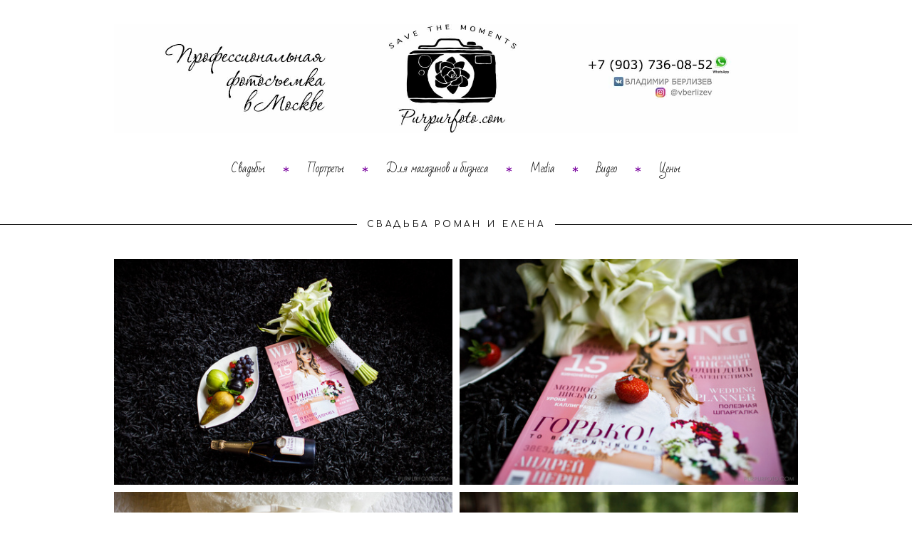

--- FILE ---
content_type: text/html; charset=UTF-8
request_url: https://purpurfoto.com/svadba-roman-i-elena
body_size: 6759
content:
<!DOCTYPE html>
<html lang="ru">
<head>
   	<meta charset="utf-8">
<meta http-equiv="X-UA-Compatible" content="IE=9; IE=8; IE=7; IE=EDGE; chrome=1" />

<title>Август 2015 Свадьба Роман и Елена</title>
<meta name="title" content="Август 2015 Свадьба Роман и Елена" />
<meta name="keywords" content="фотограф, свадьба, свадебный фотограф, дорогой фотограф, лучшие фотографы, свадебный фотограф в Москве, фотограф Владимир Берлизев, фотограф Татьяна Факеева, purpur, purpurfoto, pur pur, пур пур, пурпур, пурпурфото, Татьяна Факеева, Владимир Берлизев" />
<meta name="description" content="Профессиональная свадебная фотосъемка. Свадьба в Бутик Отеле Мона, г. Лобня." />
<meta name="image" content="" />

    <meta property="og:title" content="Август 2015 Свадьба Роман и Елена" />
    <meta property="og:description" content="Профессиональная свадебная фотосъемка. Свадьба в Бутик Отеле Мона, г. Лобня." />
    <meta property="og:url" content="//purpurfoto.com/svadba-roman-i-elena" />
    <meta property="og:type" content="website" />
    	<meta property="og:image" content="//cdn-st3.vigbo.com/u3903/2479/photos/1030287/1000-berlizev_fakeeva-bc7937a965f7f83b863fa7d608e0fd45.jpg" />
	<meta property="og:image" content="//cdn-st3.vigbo.com/u3903/2479/photos/1030287/1000-berlizev_fakeeva-157fd935ffc5cf1ea6271cafa20ad5e2.jpg" />
	<meta property="og:image" content="//cdn-st3.vigbo.com/u3903/2479/photos/1030287/1000-berlizev_fakeeva-e1adc117173fc7a22eb5db6cc8327cc7.jpg" />
	<meta property="og:image" content="//purpurfoto.com/storage/logo/u-@2x.jpg" />


<meta name="author" content="">
<meta name="viewport" content="width=device-width, user-scalable=no" />

<link rel="stylesheet" type="text/css" href="//cdn-s.vigbo.com/saas-v2/core/static/css/base.css">
<link rel="stylesheet" type="text/css" href="//cdn-s.vigbo.com/saas-v2/core/static/css/elements.css">

	<link rel="shortcut icon" href="//purpurfoto.com/storage/favicon/favicon.ico" type="image/x-icon" />

<!-- Blog RSS -->

	

<!--[if lt IE 9]>
	<script type="text/javascript" src="//cdn-s.vigbo.com/saas-v2/core/static/scripts/vendor/html5shiv.min.js"></script>
<![endif]-->
    
        <style>
            body {display: none;}
        </style>

        <script>
        var _createCookie = function (name, value, days) {
            var expires = "";
            if (days) {
                var date = new Date();
                date.setTime(date.getTime() + (days * 86400000));
                expires = "; expires=" + date.toGMTString();
            }
            document.cookie = name + "=" + value + expires + "; path=/";
        }

        // Pivotaltracker [#78178704]
               
        _createCookie('_gphw_mode', 'humen', 0);
        
        window.location.reload(true);
     
         
    </script>
    
	<link rel="stylesheet" type="text/css" href="//cdn-s.vigbo.com/saas-v2/suliko/site/scripts/vendor/fontello/css/fontello.css">
	<link rel="stylesheet" type="text/css" href="//cdn-s.vigbo.com/saas-v2/suliko/site/css/lenta.css">

	<link rel="stylesheet" type="text/css" href="//cdn-s.vigbo.com/saas-v2/suliko/site/css/base.css">
	<link rel="stylesheet" type="text/css" href="//cdn-s.vigbo.com/saas-v2/suliko/site/css/elements.css">
	<link rel="stylesheet" type="text/css" href="//cdn-s.vigbo.com/saas-v2/suliko/site/css/layouts.css?v=2.20">
	<link rel="stylesheet" type="text/css" href="//cdn-s.vigbo.com/saas-v2/suliko/site/css/pages.css">
	<link rel="stylesheet" type="text/css" href="//cdn-s.vigbo.com/saas-v2/core/static/css/social-icons.css?v=2.20">

    <link rel="stylesheet" type="text/css" href="//cdn-s.vigbo.com/saas-v2/core/modules/blog_frontend/static/css/blog.css?ver=1.0.12" />
    <link rel="stylesheet" type="text/css" href="//cdn-s.vigbo.com/saas-v2/core/modules/blog_frontend/static/css/blog-widgets.css?ver=1.0.12" />
    <link rel="stylesheet" type="text/css" href="//cdn-s.vigbo.com/saas-v2/core/modules/blog_frontend/static/css/blog-aside.css?ver=1.0.12" />
    
	<link rel="stylesheet" type="text/css" href="//purpurfoto.com/css/custom.css?176742622" />
	
   	    
    <link rel="stylesheet" type="text/css" href="//cdn-s.vigbo.com/saas-v2/suliko/site/css/bot.css">
    
    <!-- Yandex.Metrika counter -->
<script type="text/javascript">
    (function (d, w, c) {
        (w[c] = w[c] || []).push(function() {
            try {
                w.yaCounter22865212 = new Ya.Metrika({
                    id:22865212,
                    clickmap:true,
                    trackLinks:true,
                    accurateTrackBounce:true,
                    webvisor:true
                });
            } catch(e) { }
        });

        var n = d.getElementsByTagName("script")[0],
            s = d.createElement("script"),
            f = function () { n.parentNode.insertBefore(s, n); };
        s.type = "text/javascript";
        s.async = true;
        s.src = "https://mc.yandex.ru/metrika/watch.js";

        if (w.opera == "[object Opera]") {
            d.addEventListener("DOMContentLoaded", f, false);
        } else { f(); }
    })(document, window, "yandex_metrika_callbacks");
</script>
<noscript><div><img src="https://mc.yandex.ru/watch/22865212" style="position:absolute; left:-9999px;" alt="" /></div></noscript>
<!-- /Yandex.Metrika counter -->

<script type="text/javascript">(window.Image ? (new Image()) : document.createElement('img')).src = location.protocol + '//vk.com/rtrg?r=x2YHbWydgJyUTp94SIq8ZWBILnOUFSSdk/X4Ff17j6kJpUNPzbVxh9SI78BBfe3b9jFtEExobUufplf6UsU6s4FlPwFamQ7BkfO9PvKSxi47MbiUkOwXD3SxaxdPom1Hi8LqTjrT3SDyLtcAIitXjF*pyGe6/FV5v*zfjCvYinA-&pixel_id=1000090171';</script></head>
<body class="bot">
	
	<div class="page desktop">
		<header class="layout-logo-center">
	<div class="container">
	<div class="inner" data-infostripe-width>
		<div class="logo logo-image">
            <a href="//purpurfoto.com/">
                                    <img
                        src="//purpurfoto.com/storage/logo/u-@2x.jpg?version=54"
                        data-width2x="940"
                        alt="Профессиональная фотосъемка в Москве Владимир Берлизев"
                        title="Профессиональная фотосъемка в Москве Владимир Берлизев"
                    />
                            </a>
        </div>
				<nav class="menu"><ul><li class="menu-item"><a href="//purpurfoto.com/wedding"  >Свадьбы</a></li><li class="menu-item separator">∗</li><li class="menu-item"><a href="//purpurfoto.com/people"  >Портреты</a></li><li class="menu-item separator">∗</li><li class="menu-item"><a href="//purpurfoto.com/reklama"  >Для магазинов и бизнеса</a></li><li class="menu-item separator">∗</li><li class="menu-item"><a href="//purpurfoto.com/media"  >Media</a></li><li class="menu-item separator">∗</li><li class="menu-item"><a href="//purpurfoto.com/video"  >Видео</a></li><li class="menu-item separator">∗</li><li class="menu-item"><a href="//purpurfoto.com/contact"  >Цены</a></li><li class="menu-item separator">∗</li></ul></nav>	</div>
</div>

</header>		
				
		
	<section class="photo gallery" data-hash="svadba-roman-i-elena" data-structure="photo">
			<h1 class="title">
    <hr class="left-hr"/><span>Свадьба Роман и Елена</span><hr class="right-hr"/>
</h1>
<div class="container gallery-layout-feed">

		
		
	<div class="feed-photo " >
		<div class=" feed-photo-row">
            <div
            class=" feed-photo-cell photos"
            data-width="1280"
            data-height="853" >

            <div class="spinner"><!--  --></div>
            <img
                src="//cdn-st3.vigbo.com/u3903/2479/photos/1030287/1000-berlizev_fakeeva-bc7937a965f7f83b863fa7d608e0fd45.jpg"
                alt="Свадьба Роман и Елена" />
        </div>
            <div
            class=" feed-photo-cell photos"
            data-width="1280"
            data-height="853" >

            <div class="spinner"><!--  --></div>
            <img
                src="//cdn-st3.vigbo.com/u3903/2479/photos/1030287/1000-berlizev_fakeeva-157fd935ffc5cf1ea6271cafa20ad5e2.jpg"
                alt="Свадьба Роман и Елена" />
        </div>
    </div>
<div class=" feed-photo-row">
            <div
            class=" feed-photo-cell photos"
            data-width="1280"
            data-height="853" >

            <div class="spinner"><!--  --></div>
            <img
                src="//cdn-st3.vigbo.com/u3903/2479/photos/1030287/1000-berlizev_fakeeva-e1adc117173fc7a22eb5db6cc8327cc7.jpg"
                alt="Свадьба Роман и Елена" />
        </div>
            <div
            class=" feed-photo-cell photos"
            data-width="1280"
            data-height="853" >

            <div class="spinner"><!--  --></div>
            <img
                src="//cdn-st3.vigbo.com/u3903/2479/photos/1030287/1000-berlizev_fakeeva-795d87f5db1d618fd75b593cfeb2521f.jpg"
                alt="Свадьба Роман и Елена" />
        </div>
    </div>
<div class=" feed-photo-row">
            <div
            class=" feed-photo-cell photos"
            data-width="1280"
            data-height="853" >

            <div class="spinner"><!--  --></div>
            <img
                src="//cdn-st3.vigbo.com/u3903/2479/photos/1030287/1000-berlizev_fakeeva-565976c62c331a9711098184bbfff39d.jpg"
                alt="Свадьба Роман и Елена" />
        </div>
            <div
            class=" feed-photo-cell photos"
            data-width="1280"
            data-height="853" >

            <div class="spinner"><!--  --></div>
            <img
                src="//cdn-st3.vigbo.com/u3903/2479/photos/1030287/1000-berlizev_fakeeva-8041a4540874697612564353ecb2a729.jpg"
                alt="Свадьба Роман и Елена" />
        </div>
    </div>
<div class=" feed-photo-row">
            <div
            class=" feed-photo-cell photos"
            data-width="1280"
            data-height="853" >

            <div class="spinner"><!--  --></div>
            <img
                src="//cdn-st3.vigbo.com/u3903/2479/photos/1030287/1000-berlizev_fakeeva-c36f80ee49c392666edd07d70ad8e837.jpg"
                alt="Свадьба Роман и Елена" />
        </div>
            <div
            class=" feed-photo-cell photos"
            data-width="1280"
            data-height="853" >

            <div class="spinner"><!--  --></div>
            <img
                src="//cdn-st3.vigbo.com/u3903/2479/photos/1030287/1000-berlizev_fakeeva-fb9a26de0d08923c64440e0041356c96.jpg"
                alt="Свадьба Роман и Елена" />
        </div>
    </div>
<div class=" feed-photo-row">
            <div
            class=" feed-photo-cell one-photo"
            data-width="1280"
            data-height="853" >

            <div class="spinner"><!--  --></div>
            <img
                src="//cdn-st3.vigbo.com/u3903/2479/photos/1030287/1000-berlizev_fakeeva-2bd54d4628eba19f6fd97b7718315313.jpg"
                alt="Свадьба Роман и Елена" />
        </div>
    </div>
<div class=" feed-photo-row">
            <div
            class=" feed-photo-cell one-photo"
            data-width="1280"
            data-height="853" >

            <div class="spinner"><!--  --></div>
            <img
                src="//cdn-st3.vigbo.com/u3903/2479/photos/1030287/1000-berlizev_fakeeva-57f0124ea65638d5a3f0ffc88f372dd5.jpg"
                alt="Свадьба Роман и Елена" />
        </div>
    </div>
<div class=" feed-photo-row">
            <div
            class=" feed-photo-cell photos"
            data-width="1280"
            data-height="853" >

            <div class="spinner"><!--  --></div>
            <img
                src="//cdn-st3.vigbo.com/u3903/2479/photos/1030287/1000-berlizev_fakeeva-d16c05a4f721055c5cd149db6d6bcbf3.jpg"
                alt="Свадьба Роман и Елена" />
        </div>
            <div
            class=" feed-photo-cell photos"
            data-width="1280"
            data-height="853" >

            <div class="spinner"><!--  --></div>
            <img
                src="//cdn-st3.vigbo.com/u3903/2479/photos/1030287/1000-berlizev_fakeeva-5d8185a980b9accb6e44b0a5e48a115e.jpg"
                alt="Свадьба Роман и Елена" />
        </div>
    </div>
<div class=" feed-photo-row">
            <div
            class=" feed-photo-cell photos"
            data-width="1280"
            data-height="853" >

            <div class="spinner"><!--  --></div>
            <img
                src="//cdn-st3.vigbo.com/u3903/2479/photos/1030287/1000-berlizev_fakeeva-35a535d2aa763bc5084e3ef32e4d2ba6.jpg"
                alt="Свадьба Роман и Елена" />
        </div>
            <div
            class=" feed-photo-cell photos"
            data-width="1280"
            data-height="853" >

            <div class="spinner"><!--  --></div>
            <img
                src="//cdn-st3.vigbo.com/u3903/2479/photos/1030287/1000-berlizev_fakeeva-eb73f31a70345cd4ad8716ebadbdeced.jpg"
                alt="Свадьба Роман и Елена" />
        </div>
    </div>
<div class=" feed-photo-row">
            <div
            class=" feed-photo-cell one-photo"
            data-width="1280"
            data-height="853" >

            <div class="spinner"><!--  --></div>
            <img
                src="//cdn-st3.vigbo.com/u3903/2479/photos/1030287/1000-berlizev_fakeeva-388a0e964ced964dbe653c2d20315bcc.jpg"
                alt="Свадьба Роман и Елена" />
        </div>
    </div>
<div class=" feed-photo-row">
            <div
            class=" feed-photo-cell photos"
            data-width="1280"
            data-height="853" >

            <div class="spinner"><!--  --></div>
            <img
                src="//cdn-st3.vigbo.com/u3903/2479/photos/1030287/1000-berlizev_fakeeva-7be6c9de60804ae836f4f46c0040ac39.jpg"
                alt="Свадьба Роман и Елена" />
        </div>
            <div
            class=" feed-photo-cell photos"
            data-width="1280"
            data-height="853" >

            <div class="spinner"><!--  --></div>
            <img
                src="//cdn-st3.vigbo.com/u3903/2479/photos/1030287/1000-berlizev_fakeeva-eb6e0600302611f761e35c57a1944e39.jpg"
                alt="Свадьба Роман и Елена" />
        </div>
    </div>
<div class=" feed-photo-row">
            <div
            class=" feed-photo-cell photos"
            data-width="1280"
            data-height="853" >

            <div class="spinner"><!--  --></div>
            <img
                src="//cdn-st3.vigbo.com/u3903/2479/photos/1030287/1000-berlizev_fakeeva-ba35e0dc31324566ef0e7b6840ed643a.jpg"
                alt="Свадьба Роман и Елена" />
        </div>
            <div
            class=" feed-photo-cell photos"
            data-width="1280"
            data-height="853" >

            <div class="spinner"><!--  --></div>
            <img
                src="//cdn-st3.vigbo.com/u3903/2479/photos/1030287/1000-berlizev_fakeeva-7dff5d8320df864f182f10254b6c7653.jpg"
                alt="Свадьба Роман и Елена" />
        </div>
    </div>
<div class=" feed-photo-row">
            <div
            class=" feed-photo-cell one-photo"
            data-width="1280"
            data-height="853" >

            <div class="spinner"><!--  --></div>
            <img
                src="//cdn-st3.vigbo.com/u3903/2479/photos/1030287/1000-berlizev_fakeeva-7c8a36c0bf62b34fbeb300c397bd1ef0.jpg"
                alt="Свадьба Роман и Елена" />
        </div>
    </div>
<div class=" feed-photo-row">
            <div
            class=" feed-photo-cell photos"
            data-width="1280"
            data-height="853" >

            <div class="spinner"><!--  --></div>
            <img
                src="//cdn-st3.vigbo.com/u3903/2479/photos/1030287/1000-berlizev_fakeeva-effff0a73b18fae98ae660fb57199b09.jpg"
                alt="Свадьба Роман и Елена" />
        </div>
            <div
            class=" feed-photo-cell photos"
            data-width="1280"
            data-height="853" >

            <div class="spinner"><!--  --></div>
            <img
                src="//cdn-st3.vigbo.com/u3903/2479/photos/1030287/1000-berlizev_fakeeva-93e3c43e8389e9a802222422da62f0de.jpg"
                alt="Свадьба Роман и Елена" />
        </div>
    </div>
<div class=" feed-photo-row">
            <div
            class=" feed-photo-cell one-photo"
            data-width="1280"
            data-height="853" >

            <div class="spinner"><!--  --></div>
            <img
                src="//cdn-st3.vigbo.com/u3903/2479/photos/1030287/1000-berlizev_fakeeva-31aec0338a41012bf1e5dce906591164.jpg"
                alt="Свадьба Роман и Елена" />
        </div>
    </div>
<div class=" feed-photo-row">
            <div
            class=" feed-photo-cell photos"
            data-width="853"
            data-height="1279" >

            <div class="spinner"><!--  --></div>
            <img
                src="//cdn-st3.vigbo.com/u3903/2479/photos/1030287/1000-berlizev_fakeeva-2977dcad1c836642ab17c56e48eacd54.jpg"
                alt="Свадьба Роман и Елена" />
        </div>
            <div
            class=" feed-photo-cell photos"
            data-width="1280"
            data-height="853" >

            <div class="spinner"><!--  --></div>
            <img
                src="//cdn-st3.vigbo.com/u3903/2479/photos/1030287/1000-berlizev_fakeeva-c07b461632c5b2a075ae9423573f7d78.jpg"
                alt="Свадьба Роман и Елена" />
        </div>
    </div>
<div class=" feed-photo-row">
            <div
            class=" feed-photo-cell photos"
            data-width="1280"
            data-height="853" >

            <div class="spinner"><!--  --></div>
            <img
                src="//cdn-st3.vigbo.com/u3903/2479/photos/1030287/1000-berlizev_fakeeva-875fa1270a09fe915acbd717a973d55c.jpg"
                alt="Свадьба Роман и Елена" />
        </div>
            <div
            class=" feed-photo-cell photos"
            data-width="1280"
            data-height="853" >

            <div class="spinner"><!--  --></div>
            <img
                src="//cdn-st3.vigbo.com/u3903/2479/photos/1030287/1000-berlizev_fakeeva-ed76dcc9482fda293534655427253475.jpg"
                alt="Свадьба Роман и Елена" />
        </div>
    </div>
<div class=" feed-photo-row">
            <div
            class=" feed-photo-cell photos"
            data-width="1280"
            data-height="853" >

            <div class="spinner"><!--  --></div>
            <img
                src="//cdn-st3.vigbo.com/u3903/2479/photos/1030287/1000-berlizev_fakeeva-5c7ae9c8081a5999d07af6ecdcbf7adb.jpg"
                alt="Свадьба Роман и Елена" />
        </div>
            <div
            class=" feed-photo-cell photos"
            data-width="1280"
            data-height="853" >

            <div class="spinner"><!--  --></div>
            <img
                src="//cdn-st3.vigbo.com/u3903/2479/photos/1030287/1000-berlizev_fakeeva-8888884b1ee5583cd3eb16f4e4f8f717.jpg"
                alt="Свадьба Роман и Елена" />
        </div>
    </div>
<div class=" feed-photo-row">
            <div
            class=" feed-photo-cell photos"
            data-width="1280"
            data-height="853" >

            <div class="spinner"><!--  --></div>
            <img
                src="//cdn-st3.vigbo.com/u3903/2479/photos/1030287/1000-berlizev_fakeeva-b5337156bbc84cefca682a92d179bea3.jpg"
                alt="Свадьба Роман и Елена" />
        </div>
            <div
            class=" feed-photo-cell photos"
            data-width="1280"
            data-height="853" >

            <div class="spinner"><!--  --></div>
            <img
                src="//cdn-st3.vigbo.com/u3903/2479/photos/1030287/1000-berlizev_fakeeva-fca0662208a5181032aa58dbc7df5446.jpg"
                alt="Свадьба Роман и Елена" />
        </div>
    </div>
<div class=" feed-photo-row">
            <div
            class=" feed-photo-cell one-photo"
            data-width="853"
            data-height="1280" >

            <div class="spinner"><!--  --></div>
            <img
                src="//cdn-st3.vigbo.com/u3903/2479/photos/1030287/1000-berlizev_fakeeva-6752096e1d6e28477a0279cda9cd907c.jpg"
                alt="Свадьба Роман и Елена" />
        </div>
    </div>
<div class=" feed-photo-row">
            <div
            class=" feed-photo-cell one-photo"
            data-width="1280"
            data-height="853" >

            <div class="spinner"><!--  --></div>
            <img
                src="//cdn-st3.vigbo.com/u3903/2479/photos/1030287/1000-berlizev_fakeeva-09b48033765a711210acb7fda170ece3.jpg"
                alt="Свадьба Роман и Елена" />
        </div>
    </div>
<div class=" feed-photo-row">
            <div
            class=" feed-photo-cell one-photo"
            data-width="1280"
            data-height="853" >

            <div class="spinner"><!--  --></div>
            <img
                src="//cdn-st3.vigbo.com/u3903/2479/photos/1030287/1000-berlizev_fakeeva-d0e20b4508636d5820c4980cfe72b413.jpg"
                alt="Свадьба Роман и Елена" />
        </div>
    </div>
<div class=" feed-photo-row">
            <div
            class=" feed-photo-cell one-photo"
            data-width="1280"
            data-height="853" >

            <div class="spinner"><!--  --></div>
            <img
                src="//cdn-st3.vigbo.com/u3903/2479/photos/1030287/1000-berlizev_fakeeva-8341e76d68b97d40c6c5234d9d0434f6.jpg"
                alt="Свадьба Роман и Елена" />
        </div>
    </div>
<div class=" feed-photo-row">
            <div
            class=" feed-photo-cell one-photo"
            data-width="1280"
            data-height="853" >

            <div class="spinner"><!--  --></div>
            <img
                src="//cdn-st3.vigbo.com/u3903/2479/photos/1030287/1000-berlizev_fakeeva-fd721f5361deb321657bd86a6e052651.jpg"
                alt="Свадьба Роман и Елена" />
        </div>
    </div>
<div class=" feed-photo-row">
            <div
            class=" feed-photo-cell one-photo"
            data-width="1280"
            data-height="853" >

            <div class="spinner"><!--  --></div>
            <img
                src="//cdn-st3.vigbo.com/u3903/2479/photos/1030287/1000-berlizev_fakeeva-db5f1405c4cbe115375fdb71cca654a3.jpg"
                alt="Свадьба Роман и Елена" />
        </div>
    </div>
<div class=" feed-photo-row">
            <div
            class=" feed-photo-cell one-photo"
            data-width="1280"
            data-height="853" >

            <div class="spinner"><!--  --></div>
            <img
                src="//cdn-st3.vigbo.com/u3903/2479/photos/1030287/1000-berlizev_fakeeva-196297f9c111cb77721a04176462f95a.jpg"
                alt="Свадьба Роман и Елена" />
        </div>
    </div>
<div class=" feed-photo-row">
            <div
            class=" feed-photo-cell one-photo"
            data-width="1280"
            data-height="853" >

            <div class="spinner"><!--  --></div>
            <img
                src="//cdn-st3.vigbo.com/u3903/2479/photos/1030287/1000-berlizev_fakeeva-c793a18cf00c8caf3871feee9af0fe3f.jpg"
                alt="Свадьба Роман и Елена" />
        </div>
    </div>
<div class=" feed-photo-row">
            <div
            class=" feed-photo-cell one-photo"
            data-width="1280"
            data-height="853" >

            <div class="spinner"><!--  --></div>
            <img
                src="//cdn-st3.vigbo.com/u3903/2479/photos/1030287/1000-berlizev_fakeeva-745661f0a42e3b708a2d7b33d42e3668.jpg"
                alt="Свадьба Роман и Елена" />
        </div>
    </div>
<div class=" feed-photo-row">
            <div
            class=" feed-photo-cell one-photo"
            data-width="1279"
            data-height="853" >

            <div class="spinner"><!--  --></div>
            <img
                src="//cdn-st3.vigbo.com/u3903/2479/photos/1030287/1000-berlizev_fakeeva-3365605eb9542f18d0828b78b88545c3.jpg"
                alt="Свадьба Роман и Елена" />
        </div>
    </div>
<div class=" feed-photo-row">
            <div
            class=" feed-photo-cell one-photo"
            data-width="1280"
            data-height="853" >

            <div class="spinner"><!--  --></div>
            <img
                src="//cdn-st3.vigbo.com/u3903/2479/photos/1030287/1000-berlizev_fakeeva-e0eecb13d333f35f03e538292fa06e1b.jpg"
                alt="Свадьба Роман и Елена" />
        </div>
    </div>
<div class=" feed-photo-row">
            <div
            class=" feed-photo-cell one-photo"
            data-width="1280"
            data-height="853" >

            <div class="spinner"><!--  --></div>
            <img
                src="//cdn-st3.vigbo.com/u3903/2479/photos/1030287/1000-berlizev_fakeeva-f33775fa6d0968e5fc81f1a96bde903b.jpg"
                alt="Свадьба Роман и Елена" />
        </div>
    </div>
<div class=" feed-photo-row">
            <div
            class=" feed-photo-cell photos"
            data-width="1280"
            data-height="853" >

            <div class="spinner"><!--  --></div>
            <img
                src="//cdn-st3.vigbo.com/u3903/2479/photos/1030287/1000-berlizev_fakeeva-cd065215ef6ed11ae248940e2e8dbb92.jpg"
                alt="Свадьба Роман и Елена" />
        </div>
            <div
            class=" feed-photo-cell photos"
            data-width="1280"
            data-height="853" >

            <div class="spinner"><!--  --></div>
            <img
                src="//cdn-st3.vigbo.com/u3903/2479/photos/1030287/1000-berlizev_fakeeva-4a80a0dee02926bb772af4f40d1b3d24.jpg"
                alt="Свадьба Роман и Елена" />
        </div>
    </div>
<div class=" feed-photo-row">
            <div
            class=" feed-photo-cell one-photo"
            data-width="1279"
            data-height="853" >

            <div class="spinner"><!--  --></div>
            <img
                src="//cdn-st3.vigbo.com/u3903/2479/photos/1030287/1000-berlizev_fakeeva-43fbfcb15c0a48ef44facf9e5f9fb6e5.jpg"
                alt="Свадьба Роман и Елена" />
        </div>
    </div>
<div class=" feed-photo-row">
            <div
            class=" feed-photo-cell one-photo"
            data-width="1280"
            data-height="853" >

            <div class="spinner"><!--  --></div>
            <img
                src="//cdn-st3.vigbo.com/u3903/2479/photos/1030287/1000-berlizev_fakeeva-2acddf0621bc5c3f290a11acc20c9bad.jpg"
                alt="Свадьба Роман и Елена" />
        </div>
    </div>
<div class=" feed-photo-row">
            <div
            class=" feed-photo-cell one-photo"
            data-width="1279"
            data-height="853" >

            <div class="spinner"><!--  --></div>
            <img
                src="//cdn-st3.vigbo.com/u3903/2479/photos/1030287/1000-berlizev_fakeeva-0dcbab67b8aa7e26c7ac4ee968f36a9e.jpg"
                alt="Свадьба Роман и Елена" />
        </div>
    </div>
<div class=" feed-photo-row">
            <div
            class=" feed-photo-cell photos"
            data-width="853"
            data-height="1280" >

            <div class="spinner"><!--  --></div>
            <img
                src="//cdn-st3.vigbo.com/u3903/2479/photos/1030287/1000-berlizev_fakeeva-4d9d1cac8a3e80d21cdce38c7fc74bf3.jpg"
                alt="Свадьба Роман и Елена" />
        </div>
            <div
            class=" feed-photo-cell photos"
            data-width="1280"
            data-height="853" >

            <div class="spinner"><!--  --></div>
            <img
                src="//cdn-st3.vigbo.com/u3903/2479/photos/1030287/1000-berlizev_fakeeva-98151b1449ea8ee7fb419415a452eb43.jpg"
                alt="Свадьба Роман и Елена" />
        </div>
    </div>
<div class=" feed-photo-row">
            <div
            class=" feed-photo-cell photos"
            data-width="853"
            data-height="1280" >

            <div class="spinner"><!--  --></div>
            <img
                src="//cdn-st3.vigbo.com/u3903/2479/photos/1030287/1000-berlizev_fakeeva-3f667e52e3a68e473320848fba10ec52.jpg"
                alt="Свадьба Роман и Елена" />
        </div>
            <div
            class=" feed-photo-cell photos"
            data-width="853"
            data-height="1280" >

            <div class="spinner"><!--  --></div>
            <img
                src="//cdn-st3.vigbo.com/u3903/2479/photos/1030287/1000-berlizev_fakeeva-c362b46f1101d47bc8f0372ed0a24319.jpg"
                alt="Свадьба Роман и Елена" />
        </div>
    </div>
<div class=" feed-photo-row">
            <div
            class=" feed-photo-cell one-photo"
            data-width="853"
            data-height="1280" >

            <div class="spinner"><!--  --></div>
            <img
                src="//cdn-st3.vigbo.com/u3903/2479/photos/1030287/1000-berlizev_fakeeva-fbc9ca521bd5db9662edba913a3103e5.jpg"
                alt="Свадьба Роман и Елена" />
        </div>
    </div>
<div class=" feed-photo-row">
            <div
            class=" feed-photo-cell photos"
            data-width="1280"
            data-height="853" >

            <div class="spinner"><!--  --></div>
            <img
                src="//cdn-st3.vigbo.com/u3903/2479/photos/1030287/1000-berlizev_fakeeva-e90c9ebcfc4fe7a30e20b17da7e36966.jpg"
                alt="Свадьба Роман и Елена" />
        </div>
            <div
            class=" feed-photo-cell photos"
            data-width="1280"
            data-height="853" >

            <div class="spinner"><!--  --></div>
            <img
                src="//cdn-st3.vigbo.com/u3903/2479/photos/1030287/1000-berlizev_fakeeva-605d6656dbdd5c4fb35ffd8e6ea438fe.jpg"
                alt="Свадьба Роман и Елена" />
        </div>
    </div>
<div class=" feed-photo-row">
            <div
            class=" feed-photo-cell photos"
            data-width="853"
            data-height="1280" >

            <div class="spinner"><!--  --></div>
            <img
                src="//cdn-st3.vigbo.com/u3903/2479/photos/1030287/1000-berlizev_fakeeva-8760554b80e6a5e4139243430d97829f.jpg"
                alt="Свадьба Роман и Елена" />
        </div>
            <div
            class=" feed-photo-cell photos"
            data-width="1280"
            data-height="853" >

            <div class="spinner"><!--  --></div>
            <img
                src="//cdn-st3.vigbo.com/u3903/2479/photos/1030287/1000-berlizev_fakeeva-7fd264a5382ea7cfd9d28292bc3f343e.jpg"
                alt="Свадьба Роман и Елена" />
        </div>
    </div>
<div class=" feed-photo-row">
            <div
            class=" feed-photo-cell photos"
            data-width="853"
            data-height="1280" >

            <div class="spinner"><!--  --></div>
            <img
                src="//cdn-st3.vigbo.com/u3903/2479/photos/1030287/1000-berlizev_fakeeva-307c53ba2cd74fa64e8cb722005e9567.jpg"
                alt="Свадьба Роман и Елена" />
        </div>
            <div
            class=" feed-photo-cell photos"
            data-width="853"
            data-height="1280" >

            <div class="spinner"><!--  --></div>
            <img
                src="//cdn-st3.vigbo.com/u3903/2479/photos/1030287/1000-berlizev_fakeeva-1ef07ab71c55769b807ad4e6e885e346.jpg"
                alt="Свадьба Роман и Елена" />
        </div>
    </div>
<div class=" feed-photo-row">
            <div
            class=" feed-photo-cell photos"
            data-width="1280"
            data-height="853" >

            <div class="spinner"><!--  --></div>
            <img
                src="//cdn-st3.vigbo.com/u3903/2479/photos/1030287/1000-berlizev_fakeeva-934b6ea0cb21d97503bdab92940a06af.jpg"
                alt="Свадьба Роман и Елена" />
        </div>
            <div
            class=" feed-photo-cell photos"
            data-width="1280"
            data-height="853" >

            <div class="spinner"><!--  --></div>
            <img
                src="//cdn-st3.vigbo.com/u3903/2479/photos/1030287/1000-berlizev_fakeeva-7c6fd4e2f17d3c59d8a188dd4960c02a.jpg"
                alt="Свадьба Роман и Елена" />
        </div>
    </div>
<div class=" feed-photo-row">
            <div
            class=" feed-photo-cell one-photo"
            data-width="1280"
            data-height="853" >

            <div class="spinner"><!--  --></div>
            <img
                src="//cdn-st3.vigbo.com/u3903/2479/photos/1030287/1000-berlizev_fakeeva-6995230390da7cd8fe9a4e32c5262b05.jpg"
                alt="Свадьба Роман и Елена" />
        </div>
    </div>
<div class=" feed-photo-row">
            <div
            class=" feed-photo-cell one-photo"
            data-width="1280"
            data-height="853" >

            <div class="spinner"><!--  --></div>
            <img
                src="//cdn-st3.vigbo.com/u3903/2479/photos/1030287/1000-berlizev_fakeeva-0e200362cb3faf3bd5a2ae6b047a9114.jpg"
                alt="Свадьба Роман и Елена" />
        </div>
    </div>
<div class=" feed-photo-row">
            <div
            class=" feed-photo-cell one-photo"
            data-width="1280"
            data-height="853" >

            <div class="spinner"><!--  --></div>
            <img
                src="//cdn-st3.vigbo.com/u3903/2479/photos/1030287/1000-berlizev_fakeeva-548b7b7731572496004ef80aff6c13c7.jpg"
                alt="Свадьба Роман и Елена" />
        </div>
    </div>
<div class=" feed-photo-row">
            <div
            class=" feed-photo-cell photos"
            data-width="1280"
            data-height="853" >

            <div class="spinner"><!--  --></div>
            <img
                src="//cdn-st3.vigbo.com/u3903/2479/photos/1030287/1000-berlizev_fakeeva-54c59d41d1bc629e2aadd34fec62e882.jpg"
                alt="Свадьба Роман и Елена" />
        </div>
            <div
            class=" feed-photo-cell photos"
            data-width="1279"
            data-height="853" >

            <div class="spinner"><!--  --></div>
            <img
                src="//cdn-st3.vigbo.com/u3903/2479/photos/1030287/1000-berlizev_fakeeva-978ed0b9ac7d92fc7c40efd0ffe8c99b.jpg"
                alt="Свадьба Роман и Елена" />
        </div>
    </div>
<div class=" feed-photo-row">
            <div
            class=" feed-photo-cell photos"
            data-width="1280"
            data-height="853" >

            <div class="spinner"><!--  --></div>
            <img
                src="//cdn-st3.vigbo.com/u3903/2479/photos/1030287/1000-berlizev_fakeeva-75ed21cc0d3be2a6d8dc85f589a1c5d4.jpg"
                alt="Свадьба Роман и Елена" />
        </div>
            <div
            class=" feed-photo-cell photos"
            data-width="1280"
            data-height="853" >

            <div class="spinner"><!--  --></div>
            <img
                src="//cdn-st3.vigbo.com/u3903/2479/photos/1030287/1000-berlizev_fakeeva-851e557da4a734577e7c2c5a4031084b.jpg"
                alt="Свадьба Роман и Елена" />
        </div>
    </div>
<div class=" feed-photo-row">
            <div
            class=" feed-photo-cell photos"
            data-width="1280"
            data-height="853" >

            <div class="spinner"><!--  --></div>
            <img
                src="//cdn-st3.vigbo.com/u3903/2479/photos/1030287/1000-berlizev_fakeeva-bcc4439057084c180592ce31b056ca09.jpg"
                alt="Свадьба Роман и Елена" />
        </div>
            <div
            class=" feed-photo-cell photos"
            data-width="1280"
            data-height="853" >

            <div class="spinner"><!--  --></div>
            <img
                src="//cdn-st3.vigbo.com/u3903/2479/photos/1030287/1000-berlizev_fakeeva-ca73b985365d74fcfe4ec968cf36e5c4.jpg"
                alt="Свадьба Роман и Елена" />
        </div>
    </div>
<div class=" feed-photo-row">
            <div
            class=" feed-photo-cell photos"
            data-width="1280"
            data-height="853" >

            <div class="spinner"><!--  --></div>
            <img
                src="//cdn-st3.vigbo.com/u3903/2479/photos/1030287/1000-berlizev_fakeeva-79fa75cfb284ae1b689da64a85f0a14f.jpg"
                alt="Свадьба Роман и Елена" />
        </div>
            <div
            class=" feed-photo-cell photos"
            data-width="1280"
            data-height="853" >

            <div class="spinner"><!--  --></div>
            <img
                src="//cdn-st3.vigbo.com/u3903/2479/photos/1030287/1000-berlizev_fakeeva-9a08dfa97bb32875cd31cd0b228eadf4.jpg"
                alt="Свадьба Роман и Елена" />
        </div>
    </div>
<div class=" feed-photo-row">
            <div
            class=" feed-photo-cell one-photo"
            data-width="1280"
            data-height="853" >

            <div class="spinner"><!--  --></div>
            <img
                src="//cdn-st3.vigbo.com/u3903/2479/photos/1030287/1000-berlizev_fakeeva-1404a4634a9a5bd1732edb5ee97e2762.jpg"
                alt="Свадьба Роман и Елена" />
        </div>
    </div>
	</div>

    <div class="photos-loading">
        <span class="spinner"></span>
    </div>
    <script type="text/json" id="photos-options">
        {"sid":"1030287","count":49,"sizes":[2000,1500,1000,500,300]}    </script>

		<div class="social-box">
		
				
<div class="button share vk" data-text="Поделиться">
	<script id="vkScript">
		if (typeof downloadExternalJS == 'function') {
			downloadExternalJS('//vk.com/js/api/share.js?11', $('#vkScript'), function(){
				$(document).ready(function() {
					if (typeof VK != 'undefined' && typeof VK.Share != 'undefined' && typeof jQuery != 'undefined') {
						$('.share.vk').html(VK.Share.button(
								{url: "", title: ""},
								{type: "round", text: "Поделиться"}
						));
					}
				});
			});
		}
	</script>
</div>

		
		
		
		
			</div>
	
	<script type="text/json" id="size-indexes">
		{"500":{"width":500,"height":0},"1000":{"width":960,"height":640},"1500":{"width":1000,"height":1500}}	</script>
</div>	</section>

		
		<footer>
	<div class="container">
        <div class="share-box">
            <!-- BEGIN JIVOSITE CODE {literal} -->
<script type='text/javascript'>
(function(){ var widget_id = 'sXqLSQdAUa';
var s = document.createElement('script'); s.type = 'text/javascript'; s.async = true; s.src = '//code.jivosite.com/script/geo-widget/'+widget_id; var ss = document.getElementsByTagName('script')[0]; ss.parentNode.insertBefore(s, ss);})();</script>
<!-- {/literal} END JIVOSITE CODE -->        </div>
                    <div class="social-icons">
                <style>

</style>
<div class="social-icons-wrapper">
			<div class="social-icon-box">
			<a href="https://vk.com/berlizev" target="_blank" rel="noopener noreferrer"><i class="icon-vkontakte"></i></a>
		</div>
			<div class="social-icon-box">
			<a href="https://www.instagram.com/vberlizev/" target="_blank" rel="noopener noreferrer"><i class="icon-instagram"></i></a>
		</div>
	</div>            </div>
        		<div class="copyright">
		<span class="photographer-copyright">Фотограф Владимир Берлизев | Все права защищены &copy; PURPUR Fotostudio 2008-2021 | Москва +7-903-736-08-52</span> <br> <a href="https://vigbo.com/?utm_source=clientsites&utm_medium=footer&utm_campaign=copywright" target="_blank" rel="noopener noreferrer">сайт от vigbo</a>
		</div>
	</div>
</footer>
	</div>

    <!-- Yandex.Metrika informer -->
<a href="http://metrika.yandex.ru/stat/?id=22865212&from=informer"
target="_blank" rel="nofollow"><img src="//bs.yandex.ru/informer/22865212/3_0_FFFFFFFF_FFFFFFFF_0_pageviews"
style="width:88px; height:31px; border:0;" alt="Яндекс.Метрика" title="Яндекс.Метрика: данные за сегодня (просмотры, визиты и уникальные посетители)" onclick="try{Ya.Metrika.informer({i:this,id:22865212,lang:'ru'});return false}catch(e){}"/></a>
<!-- /Yandex.Metrika informer -->

<!-- Yandex.Metrika counter -->
<script type="text/javascript">
    (function (d, w, c) {
        (w[c] = w[c] || []).push(function() {
            try {
                w.yaCounter22865212 = new Ya.Metrika({
                    id:22865212,
                    clickmap:true,
                    trackLinks:true,
                    accurateTrackBounce:true,
                    webvisor:true
                });
            } catch(e) { }
        });

        var n = d.getElementsByTagName("script")[0],
            s = d.createElement("script"),
            f = function () { n.parentNode.insertBefore(s, n); };
        s.type = "text/javascript";
        s.async = true;
        s.src = "https://mc.yandex.ru/metrika/watch.js";

        if (w.opera == "[object Opera]") {
            d.addEventListener("DOMContentLoaded", f, false);
        } else { f(); }
    })(document, window, "yandex_metrika_callbacks");
</script>
<noscript><div><img src="https://mc.yandex.ru/watch/22865212" style="position:absolute; left:-9999px;" alt="" /></div></noscript>
<!-- /Yandex.Metrika counter -->

<!-- Rating@Mail.ru logo -->
<a target="_blank" href="http://top.mail.ru/jump?from=2425536">
<img src="//top-fwz1.mail.ru/counter?id=2425536;t=341;l=1" 
border="0" height="18" width="88" alt="Рейтинг@Mail.ru"></a>
<!-- //Rating@Mail.ru logo -->

<!-- Rating@Mail.ru counter -->
<script type="text/javascript">//<![CDATA[
var _tmr = _tmr || [];
_tmr.push({id: "2425536",  type: "pageView", start: (new Date()).getTime()});
(function (d, w) {
   var ts = d.createElement("script"); ts.type = "text/javascript"; ts.async = true;
   ts.src = (d.location.protocol == "https:" ? "https:" : "http:") + "//top-fwz1.mail.ru/js/code.js";
   var f = function () {var s = d.getElementsByTagName("script")[0]; s.parentNode.insertBefore(ts, s);};
   if (w.opera == "[object Opera]") { d.addEventListener("DOMContentLoaded", f, false); } else { f(); }
})(document, window);
//]]></script><noscript><div style="position:absolute;left:-10000px;">
<img src="//top-fwz1.mail.ru/counter?id=2425536;js=na" style="border:0;" height="1" width="1" alt="Рейтинг@Mail.ru" />
</div></noscript>
<!-- //Rating@Mail.ru counter -->

<!-- BEGIN JIVOSITE CODE {literal} -->
<script type='text/javascript'>
(function(){ var widget_id = 'sXqLSQdAUa';
var s = document.createElement('script'); s.type = 'text/javascript'; s.async = true; s.src = '//code.jivosite.com/script/geo-widget/'+widget_id; var ss = document.getElementsByTagName('script')[0]; ss.parentNode.insertBefore(s, ss);})();</script>
<!-- {/literal} END JIVOSITE CODE -->
</body>
</html>


--- FILE ---
content_type: text/html; charset=UTF-8
request_url: https://purpurfoto.com/svadba-roman-i-elena
body_size: 7084
content:
<!DOCTYPE html>
<html lang="ru">
<head>
    <link href='https://fonts.googleapis.com/css?family=Andika|Anonymous+Pro|Arimo|Bad+Script|Comfortaa|Cousine|Cuprum|Didact+Gothic|EB+Garamond|Exo+2|Forum|Istok+Web|Jura|Kelly+Slab|Ledger|Lobster|Lora|Marck+Script|Marmelad|Neucha|Noto+Sans|Noto+Serif|Open+Sans|Open+Sans+Condensed:300|Oranienbaum|PT+Mono|PT+Sans|PT+Sans+Caption|PT+Sans+Narrow|PT+Serif|PT+Serif+Caption|Philosopher|Play|Playfair+Display|Playfair+Display+SC|Poiret+One|Press+Start+2P|Prosto+One|Roboto|Roboto+Condensed|Roboto+Slab|Ruslan+Display|Russo+One|Scada|Tenor+Sans|Tinos|Ubuntu|Ubuntu+Condensed|Ubuntu+Mono|Underdog|Yeseva+One&subset=latin,cyrillic' rel='stylesheet' type='text/css'>
<link href='https://fonts.googleapis.com/css?family=Abel|Alegreya|Alex+Brush|Anton|Asap|Baumans|Comfortaa|Crafty+Girls|Days+One|Delius+Unicase|Exo|Euphoria+Script|Federo|Glegoo|Gudea|Handlee|Kranky|Krona+One|Leckerli+One|Lobster|Marko+One|Marmelad|Merienda+One|Neucha|Noticia+Text|Nova+Flat|Nova+Oval|Nova+Round|Nova+Slim|Nunito|Original+Surfer|Pacifico|Philosopher|Quicksand|Rochester|Rokkitt|Salsa|Satisfy|Snippet|Sofia|Stint+Ultra+Expanded|Syncopate|Dosis|Trochut|Unkempt|Voces&subset=latin,cyrillic' rel='stylesheet' type='text/css'>
<link rel="stylesheet" type="text/css" href="//cdn-s.vigbo.com/saas-v2/core/static/css/fonts/font-face/OpenSansLight.css">
<link rel="stylesheet" type="text/css" href="//cdn-s.vigbo.com/saas-v2/core/static/css/fonts.css">   	<meta charset="utf-8">
<meta http-equiv="X-UA-Compatible" content="IE=9; IE=8; IE=7; IE=EDGE; chrome=1" />

<title>Август 2015 Свадьба Роман и Елена</title>
<meta name="title" content="Август 2015 Свадьба Роман и Елена" />
<meta name="keywords" content="фотограф, свадьба, свадебный фотограф, дорогой фотограф, лучшие фотографы, свадебный фотограф в Москве, фотограф Владимир Берлизев, фотограф Татьяна Факеева, purpur, purpurfoto, pur pur, пур пур, пурпур, пурпурфото, Татьяна Факеева, Владимир Берлизев" />
<meta name="description" content="Профессиональная свадебная фотосъемка. Свадьба в Бутик Отеле Мона, г. Лобня." />
<meta name="image" content="" />

    <meta property="og:title" content="Август 2015 Свадьба Роман и Елена" />
    <meta property="og:description" content="Профессиональная свадебная фотосъемка. Свадьба в Бутик Отеле Мона, г. Лобня." />
    <meta property="og:url" content="//purpurfoto.com/svadba-roman-i-elena" />
    <meta property="og:type" content="website" />
    	<meta property="og:image" content="//cdn-st3.vigbo.com/u3903/2479/photos/1030287/1000-berlizev_fakeeva-bc7937a965f7f83b863fa7d608e0fd45.jpg" />
	<meta property="og:image" content="//cdn-st3.vigbo.com/u3903/2479/photos/1030287/1000-berlizev_fakeeva-157fd935ffc5cf1ea6271cafa20ad5e2.jpg" />
	<meta property="og:image" content="//cdn-st3.vigbo.com/u3903/2479/photos/1030287/1000-berlizev_fakeeva-e1adc117173fc7a22eb5db6cc8327cc7.jpg" />
	<meta property="og:image" content="//purpurfoto.com/storage/logo/u-@2x.jpg" />


<meta name="author" content="">
<meta name="viewport" content="width=device-width, user-scalable=no" />

<link rel="stylesheet" type="text/css" href="//cdn-s.vigbo.com/saas-v2/core/static/css/base.css">
<link rel="stylesheet" type="text/css" href="//cdn-s.vigbo.com/saas-v2/core/static/css/elements.css">

	<link rel="shortcut icon" href="//purpurfoto.com/storage/favicon/favicon.ico" type="image/x-icon" />

<!-- Blog RSS -->

	

<!--[if lt IE 9]>
	<script type="text/javascript" src="//cdn-s.vigbo.com/saas-v2/core/static/scripts/vendor/html5shiv.min.js"></script>
<![endif]-->

    <script type="text/javascript">
   /* window.qbaka||function(e,t){var n=[];var r=e.qbaka=function(){n.push(arguments)};e.__qbaka_eh=e.onerror;e.onerror=function(){r("onerror",arguments);if(e.__qbaka_eh)try{e.__qbaka_eh.apply(e,arguments)}catch(t){}};e.onerror.qbaka=1;r.sv=2;r._=n;r.log=function(){r("log",arguments)};r.report=function(){r("report",arguments,new Error)};var i=t.createElement("script"),s=t.getElementsByTagName("script")[0],o=function(){s.parentNode.insertBefore(i,s)};i.type="text/javascript";i.async=!0;i.src=("https:"==t.location.protocol?"https:":"http:")+"//cdn.qbaka.net/reporting.js";typeof i.async=="undefined"&&t.addEventListener?t.addEventListener("DOMContentLoaded",o):o();r.key="1d6827b47ddbd08d8119cf732bf09130"}(window,document);qbaka.options={autoStacktrace:1,trackEvents:1};*/
    </script>

	<script>
var mediaQuery = "(-webkit-min-device-pixel-ratio: 1.5),\
                  (min--moz-device-pixel-ratio: 1.5),\
                  (-o-min-device-pixel-ratio: 3/2),\
                  (min-resolution: 1.5dppx)";
var retina = ((window.devicePixelRatio > 1) || (window.matchMedia && window.matchMedia(mediaQuery).matches)) ? true : false;
var retinaLogo = function(el) {
    if (retina == true) {
        var el = $(el);
        if (el.attr("data-src2x")) {
            el.attr("src", el.attr("data-src2x"));
        }  
        else {
            el.attr("src", el.attr("data-src"));
        }
        if (el.attr("data-width2x")) {
            el.attr("width", el.attr("data-width2x"));

            if($("body").hasClass("kevin") /*&& ($("body").hasClass("tablet") || $("body").hasClass("mobile") )*/){
                el.css("max-width", el.attr("data-width2x") + 'px');
            }
        }
    }
    else {
        var el = $(el);
        if (el.attr("data-src")) {
            el.attr("src", el.attr("data-src"));
        }                  
    }    
}    
</script>
	<link rel="stylesheet" type="text/css" href="//cdn-s.vigbo.com/saas-v2/suliko/site/scripts/vendor/fontello/css/fontello.css">
	<link rel="stylesheet" type="text/css" href="//cdn-s.vigbo.com/saas-v2/suliko/site/css/lenta.css">

	<link rel="stylesheet" type="text/css" href="//cdn-s.vigbo.com/saas-v2/suliko/site/css/base.css?v=2.20">
	<link rel="stylesheet" type="text/css" href="//cdn-s.vigbo.com/saas-v2/suliko/site/css/elements.css?v=2.20">
	<link rel="stylesheet" type="text/css" href="//cdn-s.vigbo.com/saas-v2/suliko/site/css/layouts.css?v=2.20">
	<link rel="stylesheet" type="text/css" href="//cdn-s.vigbo.com/saas-v2/suliko/site/css/pages.css">
	<link rel="stylesheet" type="text/css" href="//cdn-s.vigbo.com/saas-v2/core/static/css/social-icons.css?v=2.20">
    <link rel="stylesheet" type="text/css" href="//cdn-s.vigbo.com/saas-v2/core/static/css/share.css">

    
    <!-- Composite CSS -->
    
    <script src="//cdn-s.vigbo.com/saas-v2/suliko/site/scripts/vendor/jquery-1.9.1.min.js?v=3.27.7.12"></script>
    <script src="//cdn-s.vigbo.com/saas-v2/suliko/site/scripts/vendor/raphael-min.js?v=3.27.7.12"></script>
    <script src="//cdn-s.vigbo.com/saas-v2/suliko/site/scripts/vendor/spinners.min.js?v=3.27.7.12"></script>
    <script src="//cdn-s.vigbo.com/saas-v2/suliko/site/scripts/vendor/jquery.defaultvalue.js?v=3.27.7.12"></script>
    <script src="//cdn-s.vigbo.com/saas-v2/suliko/site/scripts/vendor/jquery.mousewheel.js?v=3.27.7.12"></script>
    <script src="//cdn-s.vigbo.com/saas-v2/suliko/site/scripts/vendor/jquery.loading-queue.min.js?v=3.27.7.12"></script>
    <script src="//cdn-s.vigbo.com/saas-v2/core/static/scripts/downloadExternalJS.js?v=3.23"></script>

        <link rel="stylesheet" type="text/css" href="//purpurfoto.com/css/custom.css?v=54" />
    
            
    
    <!-- Yandex.Metrika counter -->
<script type="text/javascript">
    (function (d, w, c) {
        (w[c] = w[c] || []).push(function() {
            try {
                w.yaCounter22865212 = new Ya.Metrika({
                    id:22865212,
                    clickmap:true,
                    trackLinks:true,
                    accurateTrackBounce:true,
                    webvisor:true
                });
            } catch(e) { }
        });

        var n = d.getElementsByTagName("script")[0],
            s = d.createElement("script"),
            f = function () { n.parentNode.insertBefore(s, n); };
        s.type = "text/javascript";
        s.async = true;
        s.src = "https://mc.yandex.ru/metrika/watch.js";

        if (w.opera == "[object Opera]") {
            d.addEventListener("DOMContentLoaded", f, false);
        } else { f(); }
    })(document, window, "yandex_metrika_callbacks");
</script>
<noscript><div><img src="https://mc.yandex.ru/watch/22865212" style="position:absolute; left:-9999px;" alt="" /></div></noscript>
<!-- /Yandex.Metrika counter -->

<script type="text/javascript">(window.Image ? (new Image()) : document.createElement('img')).src = location.protocol + '//vk.com/rtrg?r=x2YHbWydgJyUTp94SIq8ZWBILnOUFSSdk/X4Ff17j6kJpUNPzbVxh9SI78BBfe3b9jFtEExobUufplf6UsU6s4FlPwFamQ7BkfO9PvKSxi47MbiUkOwXD3SxaxdPom1Hi8LqTjrT3SDyLtcAIitXjF*pyGe6/FV5v*zfjCvYinA-&pixel_id=1000090171';</script>
   </head>

<body class="desktop loading protect-images locale_ru suliko" data-preview="">
            
    
	<div class="page desktop">
                   <header class="layout-logo-center">
	<div class="container stay-max-width">
	<div class="inner" data-infostripe-width>
		<div class="logo logo-image">
	<a href="//purpurfoto.com/">
		                            <img 
                    src="[data-uri]"
                    data-src="//purpurfoto.com/storage/logo/u-@2x.jpg?version=54"
                    data-src2x="//purpurfoto.com/storage/logo/u-@2x.jpg?version=54"
                    data-width2x="940"
                    alt="Профессиональная фотосъемка в Москве Владимир Берлизев"
                    title="Профессиональная фотосъемка в Москве Владимир Берлизев"
                    class="copy-protect"
                />
                  
            <script>retinaLogo('.logo img');</script>             
        	</a>
</div>				<nav class="menu"><ul><li class="menu-item"><a href="//purpurfoto.com/wedding"  >Свадьбы</a></li><li class="menu-item separator">∗</li><li class="menu-item"><a href="//purpurfoto.com/people"  >Портреты</a></li><li class="menu-item separator">∗</li><li class="menu-item"><a href="//purpurfoto.com/reklama"  >Для магазинов и бизнеса</a></li><li class="menu-item separator">∗</li><li class="menu-item"><a href="//purpurfoto.com/media"  >Media</a></li><li class="menu-item separator">∗</li><li class="menu-item"><a href="//purpurfoto.com/video"  >Видео</a></li><li class="menu-item separator">∗</li><li class="menu-item"><a href="//purpurfoto.com/contact"  >Цены</a></li><li class="menu-item separator">∗</li></ul></nav>	</div>
</div>

</header>        
        <script>
            $(document).ready(function(){
                if ($('.parallax-banner').length) {
                    $('.parallax-banner').addClass("size-cover");
                    $('.parallax-banner').data('add-class', "size-cover")

                    $('head').append('<style class="parallax-banner-max-height">.parallax-banner.size-cover { max-height: ' + ($(window).width() / $('.parallax-banner').data('width') * $('.parallax-banner').data('height')) + 'px; }</style>');

                                        var heightSetting = '55'

                    var windowHeight = $(window).height();
                    var bannerHeight = parseInt(windowHeight * parseInt(heightSetting)/100);
                    $('.parallax-banner.size-cover').css('height', bannerHeight + 'px');
                                }
            });
        </script>
        
		
		
<section class="photo gallery" data-hash="svadba-roman-i-elena" data-structure="photo">
		<h1 class="title">
    <hr class="left-hr"/><span>Свадьба Роман и Елена</span><hr class="right-hr"/>
</h1>
	
<style>
    .feed-photo, .desktop .container.gallery-layout-feed, .tablet .container.gallery-layout-feed, body > .page > section > .slider {max-width: 960px; margin: 0 auto;}
</style>

<div class="container gallery-layout-feed">

		
	    
	<div class="feed-photo " >
		<div class=" feed-photo-row">
            <div
            class="loading feed-photo-cell photos"
            data-width="1280"
            data-height="853" >

            <div class="spinner"><!--  --></div>
            <img
                data-base-path="//cdn-st3.vigbo.com/u3903/2479/photos/1030287/"
                data-file-name="-berlizev_fakeeva-bc7937a965f7f83b863fa7d608e0fd45.jpg"
                data-name=""
                data-width="1280"
                data-height="853"
                data-size="{&quot;300&quot;:{&quot;w&quot;:&quot;300&quot;,&quot;h&quot;:&quot;200&quot;},&quot;500&quot;:{&quot;w&quot;:&quot;500&quot;,&quot;h&quot;:&quot;333&quot;},&quot;1000&quot;:{&quot;w&quot;:&quot;1000&quot;,&quot;h&quot;:&quot;666&quot;},&quot;1500&quot;:{&quot;w&quot;:&quot;1280&quot;,&quot;h&quot;:&quot;853&quot;},&quot;2000&quot;:{&quot;w&quot;:&quot;1280&quot;,&quot;h&quot;:&quot;853&quot;}}"
                src="data:image/gif,"
                alt="Свадьба Роман и Елена"
                class="copy-protect"/>
        </div>
            <div
            class="loading feed-photo-cell photos"
            data-width="1280"
            data-height="853" >

            <div class="spinner"><!--  --></div>
            <img
                data-base-path="//cdn-st3.vigbo.com/u3903/2479/photos/1030287/"
                data-file-name="-berlizev_fakeeva-157fd935ffc5cf1ea6271cafa20ad5e2.jpg"
                data-name=""
                data-width="1280"
                data-height="853"
                data-size="{&quot;300&quot;:{&quot;w&quot;:&quot;300&quot;,&quot;h&quot;:&quot;200&quot;},&quot;500&quot;:{&quot;w&quot;:&quot;500&quot;,&quot;h&quot;:&quot;333&quot;},&quot;1000&quot;:{&quot;w&quot;:&quot;1000&quot;,&quot;h&quot;:&quot;666&quot;},&quot;1500&quot;:{&quot;w&quot;:&quot;1280&quot;,&quot;h&quot;:&quot;853&quot;},&quot;2000&quot;:{&quot;w&quot;:&quot;1280&quot;,&quot;h&quot;:&quot;853&quot;}}"
                src="data:image/gif,"
                alt="Свадьба Роман и Елена"
                class="copy-protect"/>
        </div>
    </div>
<div class=" feed-photo-row">
            <div
            class="loading feed-photo-cell photos"
            data-width="1280"
            data-height="853" >

            <div class="spinner"><!--  --></div>
            <img
                data-base-path="//cdn-st3.vigbo.com/u3903/2479/photos/1030287/"
                data-file-name="-berlizev_fakeeva-e1adc117173fc7a22eb5db6cc8327cc7.jpg"
                data-name=""
                data-width="1280"
                data-height="853"
                data-size="{&quot;300&quot;:{&quot;w&quot;:&quot;300&quot;,&quot;h&quot;:&quot;200&quot;},&quot;500&quot;:{&quot;w&quot;:&quot;500&quot;,&quot;h&quot;:&quot;333&quot;},&quot;1000&quot;:{&quot;w&quot;:&quot;1000&quot;,&quot;h&quot;:&quot;666&quot;},&quot;1500&quot;:{&quot;w&quot;:&quot;1280&quot;,&quot;h&quot;:&quot;853&quot;},&quot;2000&quot;:{&quot;w&quot;:&quot;1280&quot;,&quot;h&quot;:&quot;853&quot;}}"
                src="data:image/gif,"
                alt="Свадьба Роман и Елена"
                class="copy-protect"/>
        </div>
            <div
            class="loading feed-photo-cell photos"
            data-width="1280"
            data-height="853" >

            <div class="spinner"><!--  --></div>
            <img
                data-base-path="//cdn-st3.vigbo.com/u3903/2479/photos/1030287/"
                data-file-name="-berlizev_fakeeva-795d87f5db1d618fd75b593cfeb2521f.jpg"
                data-name=""
                data-width="1280"
                data-height="853"
                data-size="{&quot;300&quot;:{&quot;w&quot;:&quot;300&quot;,&quot;h&quot;:&quot;200&quot;},&quot;500&quot;:{&quot;w&quot;:&quot;500&quot;,&quot;h&quot;:&quot;333&quot;},&quot;1000&quot;:{&quot;w&quot;:&quot;1000&quot;,&quot;h&quot;:&quot;666&quot;},&quot;1500&quot;:{&quot;w&quot;:&quot;1280&quot;,&quot;h&quot;:&quot;853&quot;},&quot;2000&quot;:{&quot;w&quot;:&quot;1280&quot;,&quot;h&quot;:&quot;853&quot;}}"
                src="data:image/gif,"
                alt="Свадьба Роман и Елена"
                class="copy-protect"/>
        </div>
    </div>
<div class=" feed-photo-row">
            <div
            class="loading feed-photo-cell photos"
            data-width="1280"
            data-height="853" >

            <div class="spinner"><!--  --></div>
            <img
                data-base-path="//cdn-st3.vigbo.com/u3903/2479/photos/1030287/"
                data-file-name="-berlizev_fakeeva-565976c62c331a9711098184bbfff39d.jpg"
                data-name=""
                data-width="1280"
                data-height="853"
                data-size="{&quot;300&quot;:{&quot;w&quot;:&quot;300&quot;,&quot;h&quot;:&quot;200&quot;},&quot;500&quot;:{&quot;w&quot;:&quot;500&quot;,&quot;h&quot;:&quot;333&quot;},&quot;1000&quot;:{&quot;w&quot;:&quot;1000&quot;,&quot;h&quot;:&quot;666&quot;},&quot;1500&quot;:{&quot;w&quot;:&quot;1280&quot;,&quot;h&quot;:&quot;853&quot;},&quot;2000&quot;:{&quot;w&quot;:&quot;1280&quot;,&quot;h&quot;:&quot;853&quot;}}"
                src="data:image/gif,"
                alt="Свадьба Роман и Елена"
                class="copy-protect"/>
        </div>
            <div
            class="loading feed-photo-cell photos"
            data-width="1280"
            data-height="853" >

            <div class="spinner"><!--  --></div>
            <img
                data-base-path="//cdn-st3.vigbo.com/u3903/2479/photos/1030287/"
                data-file-name="-berlizev_fakeeva-8041a4540874697612564353ecb2a729.jpg"
                data-name=""
                data-width="1280"
                data-height="853"
                data-size="{&quot;300&quot;:{&quot;w&quot;:&quot;300&quot;,&quot;h&quot;:&quot;200&quot;},&quot;500&quot;:{&quot;w&quot;:&quot;500&quot;,&quot;h&quot;:&quot;333&quot;},&quot;1000&quot;:{&quot;w&quot;:&quot;1000&quot;,&quot;h&quot;:&quot;666&quot;},&quot;1500&quot;:{&quot;w&quot;:&quot;1280&quot;,&quot;h&quot;:&quot;853&quot;},&quot;2000&quot;:{&quot;w&quot;:&quot;1280&quot;,&quot;h&quot;:&quot;853&quot;}}"
                src="data:image/gif,"
                alt="Свадьба Роман и Елена"
                class="copy-protect"/>
        </div>
    </div>
<div class=" feed-photo-row">
            <div
            class="loading feed-photo-cell photos"
            data-width="1280"
            data-height="853" >

            <div class="spinner"><!--  --></div>
            <img
                data-base-path="//cdn-st3.vigbo.com/u3903/2479/photos/1030287/"
                data-file-name="-berlizev_fakeeva-c36f80ee49c392666edd07d70ad8e837.jpg"
                data-name=""
                data-width="1280"
                data-height="853"
                data-size="{&quot;300&quot;:{&quot;w&quot;:&quot;300&quot;,&quot;h&quot;:&quot;200&quot;},&quot;500&quot;:{&quot;w&quot;:&quot;500&quot;,&quot;h&quot;:&quot;333&quot;},&quot;1000&quot;:{&quot;w&quot;:&quot;1000&quot;,&quot;h&quot;:&quot;666&quot;},&quot;1500&quot;:{&quot;w&quot;:&quot;1280&quot;,&quot;h&quot;:&quot;853&quot;},&quot;2000&quot;:{&quot;w&quot;:&quot;1280&quot;,&quot;h&quot;:&quot;853&quot;}}"
                src="data:image/gif,"
                alt="Свадьба Роман и Елена"
                class="copy-protect"/>
        </div>
            <div
            class="loading feed-photo-cell photos"
            data-width="1280"
            data-height="853" >

            <div class="spinner"><!--  --></div>
            <img
                data-base-path="//cdn-st3.vigbo.com/u3903/2479/photos/1030287/"
                data-file-name="-berlizev_fakeeva-fb9a26de0d08923c64440e0041356c96.jpg"
                data-name=""
                data-width="1280"
                data-height="853"
                data-size="{&quot;300&quot;:{&quot;w&quot;:&quot;300&quot;,&quot;h&quot;:&quot;200&quot;},&quot;500&quot;:{&quot;w&quot;:&quot;500&quot;,&quot;h&quot;:&quot;333&quot;},&quot;1000&quot;:{&quot;w&quot;:&quot;1000&quot;,&quot;h&quot;:&quot;666&quot;},&quot;1500&quot;:{&quot;w&quot;:&quot;1280&quot;,&quot;h&quot;:&quot;853&quot;},&quot;2000&quot;:{&quot;w&quot;:&quot;1280&quot;,&quot;h&quot;:&quot;853&quot;}}"
                src="data:image/gif,"
                alt="Свадьба Роман и Елена"
                class="copy-protect"/>
        </div>
    </div>
<div class=" feed-photo-row">
            <div
            class="loading feed-photo-cell one-photo"
            data-width="1280"
            data-height="853" >

            <div class="spinner"><!--  --></div>
            <img
                data-base-path="//cdn-st3.vigbo.com/u3903/2479/photos/1030287/"
                data-file-name="-berlizev_fakeeva-2bd54d4628eba19f6fd97b7718315313.jpg"
                data-name=""
                data-width="1280"
                data-height="853"
                data-size="{&quot;300&quot;:{&quot;w&quot;:&quot;300&quot;,&quot;h&quot;:&quot;200&quot;},&quot;500&quot;:{&quot;w&quot;:&quot;500&quot;,&quot;h&quot;:&quot;333&quot;},&quot;1000&quot;:{&quot;w&quot;:&quot;1000&quot;,&quot;h&quot;:&quot;666&quot;},&quot;1500&quot;:{&quot;w&quot;:&quot;1280&quot;,&quot;h&quot;:&quot;853&quot;},&quot;2000&quot;:{&quot;w&quot;:&quot;1280&quot;,&quot;h&quot;:&quot;853&quot;}}"
                src="data:image/gif,"
                alt="Свадьба Роман и Елена"
                class="copy-protect"/>
        </div>
    </div>
<div class=" feed-photo-row">
            <div
            class="loading feed-photo-cell one-photo"
            data-width="1280"
            data-height="853" >

            <div class="spinner"><!--  --></div>
            <img
                data-base-path="//cdn-st3.vigbo.com/u3903/2479/photos/1030287/"
                data-file-name="-berlizev_fakeeva-57f0124ea65638d5a3f0ffc88f372dd5.jpg"
                data-name=""
                data-width="1280"
                data-height="853"
                data-size="{&quot;300&quot;:{&quot;w&quot;:&quot;300&quot;,&quot;h&quot;:&quot;200&quot;},&quot;500&quot;:{&quot;w&quot;:&quot;500&quot;,&quot;h&quot;:&quot;333&quot;},&quot;1000&quot;:{&quot;w&quot;:&quot;1000&quot;,&quot;h&quot;:&quot;666&quot;},&quot;1500&quot;:{&quot;w&quot;:&quot;1280&quot;,&quot;h&quot;:&quot;853&quot;},&quot;2000&quot;:{&quot;w&quot;:&quot;1280&quot;,&quot;h&quot;:&quot;853&quot;}}"
                src="data:image/gif,"
                alt="Свадьба Роман и Елена"
                class="copy-protect"/>
        </div>
    </div>
<div class=" feed-photo-row">
            <div
            class="loading feed-photo-cell photos"
            data-width="1280"
            data-height="853" >

            <div class="spinner"><!--  --></div>
            <img
                data-base-path="//cdn-st3.vigbo.com/u3903/2479/photos/1030287/"
                data-file-name="-berlizev_fakeeva-d16c05a4f721055c5cd149db6d6bcbf3.jpg"
                data-name=""
                data-width="1280"
                data-height="853"
                data-size="{&quot;300&quot;:{&quot;w&quot;:&quot;300&quot;,&quot;h&quot;:&quot;200&quot;},&quot;500&quot;:{&quot;w&quot;:&quot;500&quot;,&quot;h&quot;:&quot;333&quot;},&quot;1000&quot;:{&quot;w&quot;:&quot;1000&quot;,&quot;h&quot;:&quot;666&quot;},&quot;1500&quot;:{&quot;w&quot;:&quot;1280&quot;,&quot;h&quot;:&quot;853&quot;},&quot;2000&quot;:{&quot;w&quot;:&quot;1280&quot;,&quot;h&quot;:&quot;853&quot;}}"
                src="data:image/gif,"
                alt="Свадьба Роман и Елена"
                class="copy-protect"/>
        </div>
            <div
            class="loading feed-photo-cell photos"
            data-width="1280"
            data-height="853" >

            <div class="spinner"><!--  --></div>
            <img
                data-base-path="//cdn-st3.vigbo.com/u3903/2479/photos/1030287/"
                data-file-name="-berlizev_fakeeva-5d8185a980b9accb6e44b0a5e48a115e.jpg"
                data-name=""
                data-width="1280"
                data-height="853"
                data-size="{&quot;300&quot;:{&quot;w&quot;:&quot;300&quot;,&quot;h&quot;:&quot;200&quot;},&quot;500&quot;:{&quot;w&quot;:&quot;500&quot;,&quot;h&quot;:&quot;333&quot;},&quot;1000&quot;:{&quot;w&quot;:&quot;1000&quot;,&quot;h&quot;:&quot;666&quot;},&quot;1500&quot;:{&quot;w&quot;:&quot;1280&quot;,&quot;h&quot;:&quot;853&quot;},&quot;2000&quot;:{&quot;w&quot;:&quot;1280&quot;,&quot;h&quot;:&quot;853&quot;}}"
                src="data:image/gif,"
                alt="Свадьба Роман и Елена"
                class="copy-protect"/>
        </div>
    </div>
<div class=" feed-photo-row">
            <div
            class="loading feed-photo-cell photos"
            data-width="1280"
            data-height="853" >

            <div class="spinner"><!--  --></div>
            <img
                data-base-path="//cdn-st3.vigbo.com/u3903/2479/photos/1030287/"
                data-file-name="-berlizev_fakeeva-35a535d2aa763bc5084e3ef32e4d2ba6.jpg"
                data-name=""
                data-width="1280"
                data-height="853"
                data-size="{&quot;300&quot;:{&quot;w&quot;:&quot;300&quot;,&quot;h&quot;:&quot;200&quot;},&quot;500&quot;:{&quot;w&quot;:&quot;500&quot;,&quot;h&quot;:&quot;333&quot;},&quot;1000&quot;:{&quot;w&quot;:&quot;1000&quot;,&quot;h&quot;:&quot;666&quot;},&quot;1500&quot;:{&quot;w&quot;:&quot;1280&quot;,&quot;h&quot;:&quot;853&quot;},&quot;2000&quot;:{&quot;w&quot;:&quot;1280&quot;,&quot;h&quot;:&quot;853&quot;}}"
                src="data:image/gif,"
                alt="Свадьба Роман и Елена"
                class="copy-protect"/>
        </div>
            <div
            class="loading feed-photo-cell photos"
            data-width="1280"
            data-height="853" >

            <div class="spinner"><!--  --></div>
            <img
                data-base-path="//cdn-st3.vigbo.com/u3903/2479/photos/1030287/"
                data-file-name="-berlizev_fakeeva-eb73f31a70345cd4ad8716ebadbdeced.jpg"
                data-name=""
                data-width="1280"
                data-height="853"
                data-size="{&quot;300&quot;:{&quot;w&quot;:&quot;300&quot;,&quot;h&quot;:&quot;200&quot;},&quot;500&quot;:{&quot;w&quot;:&quot;500&quot;,&quot;h&quot;:&quot;333&quot;},&quot;1000&quot;:{&quot;w&quot;:&quot;1000&quot;,&quot;h&quot;:&quot;666&quot;},&quot;1500&quot;:{&quot;w&quot;:&quot;1280&quot;,&quot;h&quot;:&quot;853&quot;},&quot;2000&quot;:{&quot;w&quot;:&quot;1280&quot;,&quot;h&quot;:&quot;853&quot;}}"
                src="data:image/gif,"
                alt="Свадьба Роман и Елена"
                class="copy-protect"/>
        </div>
    </div>
<div class=" feed-photo-row">
            <div
            class="loading feed-photo-cell one-photo"
            data-width="1280"
            data-height="853" >

            <div class="spinner"><!--  --></div>
            <img
                data-base-path="//cdn-st3.vigbo.com/u3903/2479/photos/1030287/"
                data-file-name="-berlizev_fakeeva-388a0e964ced964dbe653c2d20315bcc.jpg"
                data-name=""
                data-width="1280"
                data-height="853"
                data-size="{&quot;300&quot;:{&quot;w&quot;:&quot;300&quot;,&quot;h&quot;:&quot;200&quot;},&quot;500&quot;:{&quot;w&quot;:&quot;500&quot;,&quot;h&quot;:&quot;333&quot;},&quot;1000&quot;:{&quot;w&quot;:&quot;1000&quot;,&quot;h&quot;:&quot;666&quot;},&quot;1500&quot;:{&quot;w&quot;:&quot;1280&quot;,&quot;h&quot;:&quot;853&quot;},&quot;2000&quot;:{&quot;w&quot;:&quot;1280&quot;,&quot;h&quot;:&quot;853&quot;}}"
                src="data:image/gif,"
                alt="Свадьба Роман и Елена"
                class="copy-protect"/>
        </div>
    </div>
<div class=" feed-photo-row">
            <div
            class="loading feed-photo-cell photos"
            data-width="1280"
            data-height="853" >

            <div class="spinner"><!--  --></div>
            <img
                data-base-path="//cdn-st3.vigbo.com/u3903/2479/photos/1030287/"
                data-file-name="-berlizev_fakeeva-7be6c9de60804ae836f4f46c0040ac39.jpg"
                data-name=""
                data-width="1280"
                data-height="853"
                data-size="{&quot;300&quot;:{&quot;w&quot;:&quot;300&quot;,&quot;h&quot;:&quot;200&quot;},&quot;500&quot;:{&quot;w&quot;:&quot;500&quot;,&quot;h&quot;:&quot;333&quot;},&quot;1000&quot;:{&quot;w&quot;:&quot;1000&quot;,&quot;h&quot;:&quot;666&quot;},&quot;1500&quot;:{&quot;w&quot;:&quot;1280&quot;,&quot;h&quot;:&quot;853&quot;},&quot;2000&quot;:{&quot;w&quot;:&quot;1280&quot;,&quot;h&quot;:&quot;853&quot;}}"
                src="data:image/gif,"
                alt="Свадьба Роман и Елена"
                class="copy-protect"/>
        </div>
            <div
            class="loading feed-photo-cell photos"
            data-width="1280"
            data-height="853" >

            <div class="spinner"><!--  --></div>
            <img
                data-base-path="//cdn-st3.vigbo.com/u3903/2479/photos/1030287/"
                data-file-name="-berlizev_fakeeva-eb6e0600302611f761e35c57a1944e39.jpg"
                data-name=""
                data-width="1280"
                data-height="853"
                data-size="{&quot;300&quot;:{&quot;w&quot;:&quot;300&quot;,&quot;h&quot;:&quot;200&quot;},&quot;500&quot;:{&quot;w&quot;:&quot;500&quot;,&quot;h&quot;:&quot;333&quot;},&quot;1000&quot;:{&quot;w&quot;:&quot;1000&quot;,&quot;h&quot;:&quot;666&quot;},&quot;1500&quot;:{&quot;w&quot;:&quot;1280&quot;,&quot;h&quot;:&quot;853&quot;},&quot;2000&quot;:{&quot;w&quot;:&quot;1280&quot;,&quot;h&quot;:&quot;853&quot;}}"
                src="data:image/gif,"
                alt="Свадьба Роман и Елена"
                class="copy-protect"/>
        </div>
    </div>
	</div>

    <div class="photos-loading">
        <span class="spinner"></span>
    </div>
    <script type="text/json" id="photos-options">
        {"sid":"1030287","count":49,"sizes":[2000,1500,1000,500,300]}    </script>

		<div class="social-box">
		
				
<div class="button share vk" data-text="Поделиться">
	<script id="vkScript">
		if (typeof downloadExternalJS == 'function') {
			downloadExternalJS('//vk.com/js/api/share.js?11', $('#vkScript'), function(){
				$(document).ready(function() {
					if (typeof VK != 'undefined' && typeof VK.Share != 'undefined' && typeof jQuery != 'undefined') {
						$('.share.vk').html(VK.Share.button(
								{url: "", title: ""},
								{type: "round", text: "Поделиться"}
						));
					}
				});
			});
		}
	</script>
</div>

		
		
		
		
			</div>
	
	<script type="text/json" id="photos-indexes">[300,500,1000,1500,2000]</script>
	<script type="text/json" id="size-indexes">
		{"500":{"width":500,"height":0},"1000":{"width":960,"height":640},"1500":{"width":1000,"height":1500}}	</script>
</div>
<noscript>
            <img src="//cdn-st3.vigbo.com/u3903/2479/photos/1030287/1-" 
			 alt="" 
			 title="" />
            <img src="//cdn-st3.vigbo.com/u3903/2479/photos/1030287/1-" 
			 alt="" 
			 title="" />
            <img src="//cdn-st3.vigbo.com/u3903/2479/photos/1030287/1-" 
			 alt="" 
			 title="" />
            <img src="//cdn-st3.vigbo.com/u3903/2479/photos/1030287/1-" 
			 alt="" 
			 title="" />
            <img src="//cdn-st3.vigbo.com/u3903/2479/photos/1030287/1-" 
			 alt="" 
			 title="" />
            <img src="//cdn-st3.vigbo.com/u3903/2479/photos/1030287/1-" 
			 alt="" 
			 title="" />
            <img src="//cdn-st3.vigbo.com/u3903/2479/photos/1030287/1-" 
			 alt="" 
			 title="" />
            <img src="//cdn-st3.vigbo.com/u3903/2479/photos/1030287/1-" 
			 alt="" 
			 title="" />
            <img src="//cdn-st3.vigbo.com/u3903/2479/photos/1030287/1-" 
			 alt="" 
			 title="" />
            <img src="//cdn-st3.vigbo.com/u3903/2479/photos/1030287/1-" 
			 alt="" 
			 title="" />
            <img src="//cdn-st3.vigbo.com/u3903/2479/photos/1030287/1-" 
			 alt="" 
			 title="" />
            <img src="//cdn-st3.vigbo.com/u3903/2479/photos/1030287/1-" 
			 alt="" 
			 title="" />
            <img src="//cdn-st3.vigbo.com/u3903/2479/photos/1030287/1-" 
			 alt="" 
			 title="" />
            <img src="//cdn-st3.vigbo.com/u3903/2479/photos/1030287/1-" 
			 alt="" 
			 title="" />
            <img src="//cdn-st3.vigbo.com/u3903/2479/photos/1030287/1-" 
			 alt="" 
			 title="" />
            <img src="//cdn-st3.vigbo.com/u3903/2479/photos/1030287/1-" 
			 alt="" 
			 title="" />
            <img src="//cdn-st3.vigbo.com/u3903/2479/photos/1030287/1-" 
			 alt="" 
			 title="" />
            <img src="//cdn-st3.vigbo.com/u3903/2479/photos/1030287/1-" 
			 alt="" 
			 title="" />
            <img src="//cdn-st3.vigbo.com/u3903/2479/photos/1030287/1-" 
			 alt="" 
			 title="" />
            <img src="//cdn-st3.vigbo.com/u3903/2479/photos/1030287/1-" 
			 alt="" 
			 title="" />
            <img src="//cdn-st3.vigbo.com/u3903/2479/photos/1030287/1-" 
			 alt="" 
			 title="" />
            <img src="//cdn-st3.vigbo.com/u3903/2479/photos/1030287/1-" 
			 alt="" 
			 title="" />
            <img src="//cdn-st3.vigbo.com/u3903/2479/photos/1030287/1-" 
			 alt="" 
			 title="" />
            <img src="//cdn-st3.vigbo.com/u3903/2479/photos/1030287/1-" 
			 alt="" 
			 title="" />
            <img src="//cdn-st3.vigbo.com/u3903/2479/photos/1030287/1-" 
			 alt="" 
			 title="" />
            <img src="//cdn-st3.vigbo.com/u3903/2479/photos/1030287/1-" 
			 alt="" 
			 title="" />
            <img src="//cdn-st3.vigbo.com/u3903/2479/photos/1030287/1-" 
			 alt="" 
			 title="" />
            <img src="//cdn-st3.vigbo.com/u3903/2479/photos/1030287/1-" 
			 alt="" 
			 title="" />
            <img src="//cdn-st3.vigbo.com/u3903/2479/photos/1030287/1-" 
			 alt="" 
			 title="" />
            <img src="//cdn-st3.vigbo.com/u3903/2479/photos/1030287/1-" 
			 alt="" 
			 title="" />
            <img src="//cdn-st3.vigbo.com/u3903/2479/photos/1030287/1-" 
			 alt="" 
			 title="" />
            <img src="//cdn-st3.vigbo.com/u3903/2479/photos/1030287/1-" 
			 alt="" 
			 title="" />
            <img src="//cdn-st3.vigbo.com/u3903/2479/photos/1030287/1-" 
			 alt="" 
			 title="" />
            <img src="//cdn-st3.vigbo.com/u3903/2479/photos/1030287/1-" 
			 alt="" 
			 title="" />
            <img src="//cdn-st3.vigbo.com/u3903/2479/photos/1030287/1-" 
			 alt="" 
			 title="" />
            <img src="//cdn-st3.vigbo.com/u3903/2479/photos/1030287/1-" 
			 alt="" 
			 title="" />
            <img src="//cdn-st3.vigbo.com/u3903/2479/photos/1030287/1-" 
			 alt="" 
			 title="" />
            <img src="//cdn-st3.vigbo.com/u3903/2479/photos/1030287/1-" 
			 alt="" 
			 title="" />
            <img src="//cdn-st3.vigbo.com/u3903/2479/photos/1030287/1-" 
			 alt="" 
			 title="" />
            <img src="//cdn-st3.vigbo.com/u3903/2479/photos/1030287/1-" 
			 alt="" 
			 title="" />
            <img src="//cdn-st3.vigbo.com/u3903/2479/photos/1030287/1-" 
			 alt="" 
			 title="" />
            <img src="//cdn-st3.vigbo.com/u3903/2479/photos/1030287/1-" 
			 alt="" 
			 title="" />
            <img src="//cdn-st3.vigbo.com/u3903/2479/photos/1030287/1-" 
			 alt="" 
			 title="" />
            <img src="//cdn-st3.vigbo.com/u3903/2479/photos/1030287/1-" 
			 alt="" 
			 title="" />
            <img src="//cdn-st3.vigbo.com/u3903/2479/photos/1030287/1-" 
			 alt="" 
			 title="" />
            <img src="//cdn-st3.vigbo.com/u3903/2479/photos/1030287/1-" 
			 alt="" 
			 title="" />
            <img src="//cdn-st3.vigbo.com/u3903/2479/photos/1030287/1-" 
			 alt="" 
			 title="" />
            <img src="//cdn-st3.vigbo.com/u3903/2479/photos/1030287/1-" 
			 alt="" 
			 title="" />
            <img src="//cdn-st3.vigbo.com/u3903/2479/photos/1030287/1-" 
			 alt="" 
			 title="" />
    </noscript></section>

<div class="right-panel">
	<div class="scroll-top-btn">
		<span class="ico-open-svg">
			<svg height="15" width="25" xmlns:xlink="http://www.w3.org/1999/xlink" xmlns="http://www.w3.org/2000/svg" viewBox="0 0 25 15">
				<path fill="#4c4c4c" fill-rule="evenodd" d="M 0.01 14.05 C 0.01 14.05 1.06 15 1.06 15 C 1.06 15 12.51 2.13 12.51 2.13 C 12.51 2.13 23.95 15 23.95 15 C 23.95 15 25 14.05 25 14.05 C 25 14.05 12.51 0.01 12.51 0.01 C 12.51 0.01 0.01 14.05 0.01 14.05 Z" />
			</svg>
		</span>
	</div>
</div>
		
    <footer>
        <div class="container">
            <div class="share-box">
                <!-- BEGIN JIVOSITE CODE {literal} -->
<script type='text/javascript'>
(function(){ var widget_id = 'sXqLSQdAUa';
var s = document.createElement('script'); s.type = 'text/javascript'; s.async = true; s.src = '//code.jivosite.com/script/geo-widget/'+widget_id; var ss = document.getElementsByTagName('script')[0]; ss.parentNode.insertBefore(s, ss);})();</script>
<!-- {/literal} END JIVOSITE CODE -->            </div>
                        <div class="social-icons">
                <style>

</style>
<div class="social-icons-wrapper">
			<div class="social-icon-box">
			<a href="https://vk.com/berlizev" target="_blank" rel="noopener noreferrer"><i class="icon-vkontakte"></i></a>
		</div>
			<div class="social-icon-box">
			<a href="https://www.instagram.com/vberlizev/" target="_blank" rel="noopener noreferrer"><i class="icon-instagram"></i></a>
		</div>
	</div>            </div>
                        <div class="copyright">
                <span class="photographer-copyright">Фотограф Владимир Берлизев | Все права защищены &copy; PURPUR Fotostudio 2008-2021 | Москва +7-903-736-08-52</span> <br> <a href="https://vigbo.com/?utm_source=clientsites&utm_medium=footer&utm_campaign=copywright" target="_blank" rel="noopener noreferrer">сайт от vigbo</a>
            </div>
        </div>
    </footer>



	</div>

    <script id="vkScript">
        if(typeof downloadExternalJS == 'function') {
            downloadExternalJS('//vk.com/js/api/share.js?11', $('#vkScript'));
        }
    </script>

    <script>
        window.cdn_paths = window.cdn_paths || {};
        window.cdn_paths.modules = '//cdn-s.vigbo.com/saas-v2/core/modules/';
        window.cdn_paths.storage = "//cdn-st3.vigbo.com/u3903/2479/";
        window.cdn_paths.site_scripts = '//cdn-s.vigbo.com/saas-v2/suliko/site/' + 'scripts/';
        var require = {
            urlArgs : "v=3.27.7.12"
        };
    </script>

	<script data-main="//cdn-s.vigbo.com/saas-v2/suliko/site/scripts/site/config" src="//cdn-s.vigbo.com/saas-v2/suliko/site/scripts/vendor/require.js"></script>

	    <!-- Yandex.Metrika informer -->
<a href="http://metrika.yandex.ru/stat/?id=22865212&from=informer"
target="_blank" rel="nofollow"><img src="//bs.yandex.ru/informer/22865212/3_0_FFFFFFFF_FFFFFFFF_0_pageviews"
style="width:88px; height:31px; border:0;" alt="Яндекс.Метрика" title="Яндекс.Метрика: данные за сегодня (просмотры, визиты и уникальные посетители)" onclick="try{Ya.Metrika.informer({i:this,id:22865212,lang:'ru'});return false}catch(e){}"/></a>
<!-- /Yandex.Metrika informer -->

<!-- Yandex.Metrika counter -->
<script type="text/javascript">
    (function (d, w, c) {
        (w[c] = w[c] || []).push(function() {
            try {
                w.yaCounter22865212 = new Ya.Metrika({
                    id:22865212,
                    clickmap:true,
                    trackLinks:true,
                    accurateTrackBounce:true,
                    webvisor:true
                });
            } catch(e) { }
        });

        var n = d.getElementsByTagName("script")[0],
            s = d.createElement("script"),
            f = function () { n.parentNode.insertBefore(s, n); };
        s.type = "text/javascript";
        s.async = true;
        s.src = "https://mc.yandex.ru/metrika/watch.js";

        if (w.opera == "[object Opera]") {
            d.addEventListener("DOMContentLoaded", f, false);
        } else { f(); }
    })(document, window, "yandex_metrika_callbacks");
</script>
<noscript><div><img src="https://mc.yandex.ru/watch/22865212" style="position:absolute; left:-9999px;" alt="" /></div></noscript>
<!-- /Yandex.Metrika counter -->

<!-- Rating@Mail.ru logo -->
<a target="_blank" href="http://top.mail.ru/jump?from=2425536">
<img src="//top-fwz1.mail.ru/counter?id=2425536;t=341;l=1" 
border="0" height="18" width="88" alt="Рейтинг@Mail.ru"></a>
<!-- //Rating@Mail.ru logo -->

<!-- Rating@Mail.ru counter -->
<script type="text/javascript">//<![CDATA[
var _tmr = _tmr || [];
_tmr.push({id: "2425536",  type: "pageView", start: (new Date()).getTime()});
(function (d, w) {
   var ts = d.createElement("script"); ts.type = "text/javascript"; ts.async = true;
   ts.src = (d.location.protocol == "https:" ? "https:" : "http:") + "//top-fwz1.mail.ru/js/code.js";
   var f = function () {var s = d.getElementsByTagName("script")[0]; s.parentNode.insertBefore(ts, s);};
   if (w.opera == "[object Opera]") { d.addEventListener("DOMContentLoaded", f, false); } else { f(); }
})(document, window);
//]]></script><noscript><div style="position:absolute;left:-10000px;">
<img src="//top-fwz1.mail.ru/counter?id=2425536;js=na" style="border:0;" height="1" width="1" alt="Рейтинг@Mail.ru" />
</div></noscript>
<!-- //Rating@Mail.ru counter -->

<!-- BEGIN JIVOSITE CODE {literal} -->
<script type='text/javascript'>
(function(){ var widget_id = 'sXqLSQdAUa';
var s = document.createElement('script'); s.type = 'text/javascript'; s.async = true; s.src = '//code.jivosite.com/script/geo-widget/'+widget_id; var ss = document.getElementsByTagName('script')[0]; ss.parentNode.insertBefore(s, ss);})();</script>
<!-- {/literal} END JIVOSITE CODE -->
    <div class="global-site-info" data-info='{
        "site_name" : "suliko",
        "lang" : "ru",
        "logo" : "image",
        "menu_layout" : "logo-center",
        "protect_images" : "y",
        "static_path" : "cdn-st3.vigbo.com",
        "repo" : "saas-v2",
        "server" : "",
        "uid" : "u3903",
        "bid" : "2479",
        "sid" : "0"
    }'>
    </div>
</body>
</html>


--- FILE ---
content_type: text/css
request_url: https://cdn-s.vigbo.com/saas-v2/core/static/css/base.css
body_size: 4
content:
/**
* Clear flow after floating elements
*
* @section clearing
* @valid yes
*/ 
.clearfix:after {visibility:hidden; display:block; font-size:0; content:" "; clear:both; height:0;}
.clear {clear:both; font-size:0; height:0; line-height:0;}
.clear-left {clear:left;}
.clear-right {clear:right;}


--- FILE ---
content_type: text/css
request_url: https://cdn-s.vigbo.com/saas-v2/suliko/site/scripts/vendor/fontello/css/fontello.css
body_size: 613
content:
@font-face {
  font-family: 'fontello';
  src: url("../font/fontello.eot?78578030");
  src: url("../font/fontello.eot?78578030#iefix") format('embedded-opentype'), url("../font/fontello.woff?78578030") format('woff'), url("../font/fontello.ttf?78578030") format('truetype'), url("../font/fontello.svg?78578030#fontello") format('svg');
  font-weight: normal;
  font-style: normal;
}
/* Chrome hack: SVG is rendered more smooth in Windozze. 100% magic, uncomment if you need it. */
/* Note, that will break hinting! In other OS-es font will be not as sharp as it could be */
/*
@media screen and (-webkit-min-device-pixel-ratio:0) {
  @font-face {
    font-family: 'fontello';
    src: url('../font/fontello.svg?78578030#fontello') format('svg');
  }
}
*/
[class^="icon-"]:before,
[class*=" icon-"]:before {
  font-family: 'fontello';
  font-style: normal;
  font-weight: normal;
  speak: none;
  display: inline-block;
  text-decoration: inherit;
  width: 1em;
  margin-right: 0.2em;
  text-align: center;
/* opacity .8 */
/* For safety - reset parent styles, that can break glyph codes*/
  font-variant: normal;
  text-transform: none;
/* fix buttons height, for twitter bootstrap */
  line-height: 1em;
/* Animation center compensation - magrins should be symmetric */
/* remove if not needed */
  margin-left: 0.2em;
/* you can be more comfortable with increased icons size */
/* font-size: 120%; */
/* Uncomment for 3D effect */
/* text-shadow: 1px 1px 1px rgba(127, 127, 127, 0.3); */
}

.icon-cancel:before { content: '\2715'; } /* '✕' */
.icon-down-open-1:before { content: '\e0a4'; } /* '' */
.icon-up-open-1:before { content: '\e0cb'; } /* '' */
.icon-right-open-1:before { content: '\e0cc'; } /* '' */
.icon-left-open-1:before { content: '\e0cd'; } /* '' */
.icon-open:before {  content: '\e0a4'; font-size: 12px;} /* '?' */
.icon-open.down:before { content: '\e0cb'; font-size: 12px;} /* '?' */

--- FILE ---
content_type: text/css
request_url: https://cdn-s.vigbo.com/saas-v2/suliko/site/css/lenta.css
body_size: 265
content:
.lenta {
	height: 100%;
}

.lenta.loading {
	visibility: hidden;
}

.lenta .lenta-viewport {
	position: absolute; 
	overflow: hidden; 
	width: 100%; 
	height: 100%;
}

.lenta  ul {
	position: absolute;
	top: 0;
	left: 0;
	list-style-type: none;
	padding: 0;
	margin: 0;
	z-index: 1;
}

.lenta  ul > li {
	margin: 10px;
	padding: 10px;
	float: left;
	display: block;
	cursor: pointer;
   	overflow: hidden;
    width: 100%;
}

.lenta .lenta-viewport > ul > li.focus {
	
}

.lenta .lenta-viewport > ul > li.loading {

}

.lenta .lenta-viewport > ul > li.loading img {
	opacity: 0;
	filter: alpha(opacity = 0);
}

.lenta .lenta-viewport > ul > li img {
	display: block;
	opacity: 1;
	filter: alpha(opacity = 100);
	transition: opacity .5s ease-in-out;
   	-moz-transition: opacity .5s ease-in-out;
   	-webkit-transition: opacity .5s ease-in-out;
}

.lenta .lenta-btn {
	position: absolute;
	display: none;
	text-transform: uppercase;
	top: 50%;
	z-index: 2;
	cursor: pointer;
}

.lenta .lenta-next {
	right: 0;
}

.lenta .lenta-prev {
	left: 0;
}

.desktop .container.gallery-carousel,
.tablet .container.gallery-carousel {
	padding-left: 80px !important;
	padding-right: 80px !important;
}

--- FILE ---
content_type: text/css
request_url: https://cdn-s.vigbo.com/saas-v2/suliko/site/css/base.css
body_size: 388
content:
html, body {
	height: 100%;
}

body {
	margin: 0;
	padding: 0;
	font-family: Verdana, Arial, Helvetica, sans-serif;
	font-style: normal; 
	font-variant: normal;
	font-size: 13px;
	color: #b7b7b7;
	background: #f7f6f4;
}

a {
	color: #787878;
	text-decoration: none;
	outline: none;
}

a:hover {
	text-decoration: none;
}

h1 {
	font-size: 16px;
	color: #161616;
	padding: 0;
	font-weight: 300;
	line-height: 1.5em;
	letter-spacing: 0.3em;
	margin: 0 0 34px 0;
	text-transform: uppercase;
}

h2, h3, h4, h5, h6  {
	font-size: 15px;
	color: #454545;
	margin: 5px 0;
	padding: 0;
	font-style: normal;
	font-weight:normal;
	line-height: 1.5;
}

p {
	margin: 0 0 20px 0;
}

/* Use clearfix class on parent to clear nested columns,
   or wrap each row of columns in a <div class="row"> */
.clearfix:before,
.clearfix:after,
.row:before,
.row:after,
.testimonial:before,
.testimonial:after {
	content: '\0020';
	display: block;
	overflow: hidden;
	visibility: hidden;
	width: 0;
	height: 0; 
}
.row:after,
.clearfix:after,
.testimonial:after {
	clear: both; 
}

.row,
.clearfix {
	zoom: 1; 
}
#gphw-fd .gphw-fd-content  .row.slider  .col-1:not(.slider_col-1) {
    width: 60%;
}

--- FILE ---
content_type: text/css
request_url: https://cdn-s.vigbo.com/saas-v2/suliko/site/css/elements.css
body_size: 2529
content:
body > .page {
	position: relative;
	opacity: 1;
	filter: alpha(opacity = 100);
	transition: opacity .2s ease-in-out;
   	-moz-transition: opacity .2s ease-in-out;
   	-webkit-transition: opacity .2s ease-in-out;
   	min-height: 100%;
}

.desktop .container,
.tablet .container {
	max-width: 960px;
	margin: 0 auto;
	padding: 0 30px;
	position: relative;
}

body > .page > section {
	padding-bottom: 264px;
}

h1.title {
	text-align: center;
	color: #ebebeb;	
	font-size: 12px;
	padding: 0;
	margin: 0 0 40px 0;
	position: relative;
    padding-top: 20px;
}

h1.title hr {
	background: none;
	border: none;
	border-bottom: 1px solid #ebebeb;
	margin: 0;
	padding: 0;
	display: inline-block;
	position: absolute;
	top: 0;
    padding-top: 20px;
}

h1.title hr.right-hr {right: 0;}
h1.title hr:nth-child(3) {
    right: 0;
}

h1.title hr.left-hr {left: 0;}
h1.title hr:nth-child(1) {
	left: 0;
}

h1.title span {
	padding: 0 14px;
	z-index: 2;
	position: relative;
	margin:auto; /*fix resize bug */
}

.desktop footer,
.tablet footer {
	padding: 40px 0;
	border-top-width: 1px;
    border-top-style: solid;
	position: absolute;
	bottom: 0;
	width: 100%;
	text-align: center
}

header {
	padding: 34px 0;
}

header > .container > .inner {
	display: table;
    height: 100%;
    min-height: 60px;
	top: 0;
}

header .logo {
	display: table-cell;	
	vertical-align: middle;
	padding-right: 30px;
}

header .logo.logo-text {
	padding-bottom: 10px;
	padding-top: 10px;
}

header .logo.logo-image img {
    max-width: 100%; 
}
    
header .logo.logo-image img {
    border: 0;
}

header nav.menu {
	display: table-cell;
	margin-bottom: 10px;
	vertical-align: middle;
	/* max-width: 100%; */
}

header nav.menu .menu-item {
    position: relative;
	padding: 0 7px;	
	margin: 0 5px;
}

header nav.menu .menu-item a {
	text-decoration: none;
	font-size: 12px;
}

header nav.menu .sub-menu {
	display: none;
	position: absolute;
	padding-top: 17px;
	z-index: 999;
	margin-left: -5px;
	padding: 12px 0 12px 0; 
	min-width: 145px;
    width: auto;
}

header nav.menu .sub-menu .menu-item {
	display: block;
	padding: 3px 11px;
	text-align: left;
	background: #cfcfcf;
}

header nav.menu .sub-menu .menu-item:first-child {
	padding-top: 12px;
}

header nav.menu .sub-menu .menu-item:last-child {
	padding-bottom: 12px;
}

header nav.menu .menu-item.separator:last-child {
	display: none;
}

/* Gallery */
.photos-loading {
	height: 42px; margin: 0 0 6.5%; display: none; opacity: 0; 	filter: alpha(opacity = 0);
}

.photos-loading > .spinner {
	display: block;
}

.gallery .desc  {
	margin-bottom: 35px;
}

.gallery-layout-feed .feed-photo {
	margin: 0;
	padding: 0;
	list-style: none;
}

.gallery-layout-feed .feed-photo .feed-photo-cell {
	margin: 0;
	padding: 0;
	text-align: center;
}

.gallery-layout-feed .feed-photo .feed-photo-cell .spinner {
	display: none;	
}

.gallery-layout-feed .feed-photo .feed-photo-cell.loading img {
	opacity: 0;	
}

.gallery-layout-feed .feed-photo .feed-photo-cell.loading .spinner {
	display: block;	
}

.gallery-layout-feed .feed-photo .feed-photo-cell img {
	max-width: 100%;
	height: auto;
	opacity: 1;	
	transition: opacity .3s ease-in-out;
   	-moz-transition: opacity .3s ease-in-out;
   	-webkit-transition: opacity .3s ease-in-out;
   	display: block;
    margin: 0 auto;
}


.gallery-layout-feed ul {
	margin: 0;
	padding: 0;
	list-style: none;
}

.gallery-layout-feed ul li {
	margin: 0;
	padding: 0 0 17px 0;
	text-align: center;
}

.gallery-layout-feed ul li .spinner {
	display: none;	
}

.gallery-layout-feed ul li.loading img {
	opacity: 0;	
}

.gallery-layout-feed ul li.loading .spinner {
	display: block;	
}

.gallery-layout-feed ul li img {
	max-width: 100%;
	height: auto;
	opacity: 1;	
	transition: opacity .3s ease-in-out;
   	-moz-transition: opacity .3s ease-in-out;
   	-webkit-transition: opacity .3s ease-in-out;
   	display: block;
    margin: 0 auto;
}

.gallery-carousel .lenta-main .lenta-viewport ul {
	opacity: 0;
}

.gallery-carousel .lenta-main .lenta-viewport ul li {
	visibility: hidden;
}

.gallery-carousel .lenta-main .lenta-viewport ul li.focus {
	visibility: visible;
}

.gallery .lenta-preview {
	height: 72px;	
}

.gallery .lenta-preview .lenta-viewport {
	max-width: 960px;
}

.gallery .lenta-preview ul li {
	margin: 16px 7px;
	opacity: 0.5;
}

.gallery .lenta-preview ul li.focus {
	opacity: 1;
}

.gallery-layout-carousel-without-preview .social-box {
	margin-top: 17px;
}

.container.gallery-layout-feed {
    padding: 0px;
}

.tablet .container.gallery-layout-feed {
    padding: 0px 10px;
}


.feed-photo-cell.photos { float: left; }

/**
 * Section Container
 **/
body > .page > section > .slider {
	position: relative;
	display: none;
	overflow: hidden; 
	padding: 0;
	max-width: 1120px;
	padding-bottom: 20px;
	height: 0;
}

body > .page > section.galcategory > .slider {
	padding-bottom: 40px;
}

body > .page > section > .slider section {
	visibility: hidden;
	padding-top: 0;
	margin-bottom: 0;	
}

body > .page > section > .slider.state-showing .icon-cancel,
body > .page > section > .slider.state-loading .icon-cancel {
	display: none;	
}

body > .page > section > .slider .close,
.container.slider .close {
	font-family: Verdana;
	text-align: center;
	margin-bottom: 20px;
}

body > .page > section > .slider .close #icon-close {
	cursor: pointer;
}

body > .page > section > .slider h1,
.container.slider h1 {
	text-align: center;
	font-size: 14px;
	margin: 0;
	padding: 0 0 25px 0;
}

body > .page > section > .slider > .spinner,
body section > .slider > .spinner {
	display: none;
}

/**
 * Lenta
 */
.lenta ul li {
	margin: 0;
	padding: 0;	
}

.lenta .lenta-next {
	margin-right: -55px;
}

.lenta .lenta-prev {
	margin-left: -55px;
}

.lenta .lenta-prev.circle-button.large, .lenta .lenta-next.circle-button.large {
	margin-top: -30px;
}

.lenta .lenta-prev.circle-button, .lenta .lenta-next.circle-button {
	margin-top: -20px;
}

.lenta ul .loading .spinner {
	display: block;
}

.lenta ul .spinner {
	display: none;
}


/** 
 * Social Share 
 */
.social-box {
	text-align: center;
	margin-top: 25px;
}

.social-box .share {
	display: inline-block;
	height: 21px;	
	margin-right: 8px;
	margin-bottom: 8px;
	vertical-align: top;
	letter-spacing: 0;
}

.social-box .share:last-child {
	margin-right: 0;
}


.social-icons {padding: 9px 0px 17px 0px; text-align: center}

/**
 *	Parallax Effect Banner
 */
.parallax-banner {
	height: 450px;
	overflow: hidden;	
	position: relative;
	background-repeat: no-repeat;
	background-position: 50% 0px;
	margin-bottom: 27px;
	opacity: 1;
}

.desktop .parallax-banner.loading {
	opacity: 0;
	transition: opacity .3s ease-in-out;
   	-moz-transition: opacity .3s ease-in-out;
   	-webkit-transition: opacity .3s ease-in-out;
}

.desktop .parallax-banner {
    background-attachment: fixed;
}

.tablet .parallax-banner {
    background-size: cover;
    background-position: 50% 50%;
}

.parallax-banner .caption {
	position: relative;
	width: 100%;
	text-align: center;
	z-index: 2;	
	top: 28%;
	
}

/* #Columns
================================================== */
.column {
	display: inline-block;
	vertical-align: top;
	float: left;
	overflow: hidden;
}

.l-column {
	width: 40%;
}

.r-column {
	width: 60%;
}

img.scale,
.thumbnail img {
	max-width: 100%;
	height: auto;
}

.w60 {
	width: 60%;
}

.w50 {
	width: 50%;
}

.w40 {
	width: 40%;
}

.copy-protector.tooltip {
	display: none;
	position: absolute;
	background: white; 
	padding: 4px; 
	border-radius: 5px; 
	font-size: 11px; 
	z-index: 9999; 
	opacity: 0.7
}

.column .text-box {
    display: inline-block;
}

/* Form Elements */
.f-text,
.f-textarea {
	border: none;
	outline: none;
	background: #e6e6e6;
	font-size: 16px;
	font-weight: 300;
	line-height: 30px;
	letter-spacing: -0.02em;
	padding: 12px 19px;
	margin: 0;
	margin-bottom: 20px;	
	resize: none;
	width: 100%;
	box-sizing: border-box;   
	-moz-box-sizing: border-box; 
	display: inline-block;
}

.f-text {
	height: 54px;
}

.f-textarea {
	height: 110px;
}

/**
 * Gallery categories close cross colors
 */
body > .page > section > .slider .close #icon-close path {
	fill: #000000;
}
body > .page > section > .slider .close #icon-close:hover path {
	fill: #000000;
}

.tablet .static-grid .static-grid-item .static-grid-cell .image img {
    max-width: none;
}


/* Grid wrapper */
.static-grid {
    visibility: hidden;
    position: relative;
    width: 100%;
    margin-top: 50px;
}

.static-grid:after  {
    clear: both;
     
}

@media screen and (-webkit-min-device-pixel-ratio:0) { 
    /* Safari only override */
    ::i-block-chrome,.desktop .static-grid  {
        -webkit-backface-visibility: hidden;
    }
}

/* Grid cell */

.one-height-grid {}
.one-height-grid-row { padding: 0; margin: 0;}
.one-height-grid-row:after {clear: both}
.one-height-grid-row .one-height-grid-cell {float: left; padding: 0; margin: 0; overflow: hidden;}
.one-height-grid-row .one-height-grid-cell  img {
    display: block; opacity: 0;
	-webkit-transition: opacity .4s ease-out; 
	-moz-transition: opacity .4s ease-out; 
	-o-transition: opacity .4s ease-out; 
	transition: opacity .4s ease-out;
    margin: 0 auto;
}

.static-grid .static-grid-item {
    float: left;
    overflow: hidden;
    margin: 0;
    padding: 0;
    box-sizing:border-box;
    -moz-box-sizing:border-box;
    -webkit-box-sizing:border-box;    
}

.static-grid.pointer {
    cursor: pointer;
}

.static-grid .static-grid-item .static-grid-cell {
    position: relative;
    height: 100%;
    margin: 0px 0px 20px 20px;
}

.static-grid .static-grid-item .static-grid-cell a { text-decoration: none }

/* Image */
.static-grid .static-grid-item  .static-grid-cell .image {
   width: 100%;
   overflow: hidden;
}

.static-grid .static-grid-item  .static-grid-cell .image.h  img.w,
.static-grid .static-grid-item  .static-grid-cell .image.w  img.w  {max-width: 100%} 
.static-grid .static-grid-item  .static-grid-cell .image.h  img.h,
.static-grid .static-grid-item  .static-grid-cell .image.w  img.h {max-height: 100%}

/* Transition */
.static-grid .static-grid-item  .static-grid-cell .image img,
.static-grid.hover .static-grid-item  .static-grid-cell .description {
	-webkit-transition: opacity .4s ease-out; 
	-moz-transition: opacity .4s ease-out; 
	-o-transition: opacity .4s ease-out; 
	transition: opacity .4 ease-out;
    /*
    -webkit-backface-visibility: hidden;
    -moz-backface-visibility: hidden;
    -ms-backface-visibility: hidden; */
}

.static-grid .static-grid-item  .static-grid-cell .image img {
    background: rgba(255, 255, 255, 1);
    opacity: 0;
}

.static-grid .static-grid-item  .static-grid-cell .image img.loaded {
    opacity: 1;
}

.static-grid.hover-grid .static-grid-item .static-grid-cell .image img  {
  opacity: 0.6;
  filter: alpha(opacity = 60);  
}
.static-grid.hover-grid .static-grid-item:hover .static-grid-cell .image img {
  opacity: 1;
  filter: alpha(opacity = 100);  
}

/* Description bottom */
.static-grid .static-grid-item  .static-grid-cell  .description {
    position: relative;
    opacity: 1;
}

.static-grid .static-grid-item  .static-grid-cell  .description .cell {
    display: table; 
    width: 100%; 
    height: 100%;
	table-layout: fixed;
    
}

.static-grid .static-grid-item  .static-grid-cell  .description .cell .middle {
 	display: table-cell;
    text-align: center;
	vertical-align: middle;
    color: #333;
    font-size: 14px;
    padding: 15px 0px;
    word-wrap: break-word;
}

.static-grid .static-grid-item  .static-grid-cell  .description .cell .middle.left {
    text-align: left;
}


/* Grid width */
.static-grid.c1 .static-grid-item {width: 100%}
.static-grid.c2 .static-grid-item {width: 50%}
.static-grid.c3 .static-grid-item {width: 33.3333%}
.static-grid.c4 .static-grid-item {width: 25%}
.static-grid.c5 .static-grid-item {width: 20%}
.static-grid.c6 .static-grid-item {width: 16.6666%}
.static-grid.c7 .static-grid-item {width: 14.2857%}
.static-grid.c8 .static-grid-item {width: 12.5%}
.static-grid.c9 .static-grid-item {width: 11.1111%}
.static-grid.c10 .static-grid-item {width: 10%}

.static-grid .static-grid-clearfix {
    clear: both;
}

section.gallery > .container > .close #icon-close svg {
	margin-top: 40px;
}

.tablet header .logo.logo-text {
    white-space: normal;
}
.photo.gallery .container.gallery-layout-feed .desc ul {
    list-style-type: disc;
    list-style-position: inside;
}
.photo.gallery .container.gallery-layout-feed .desc ul li {
    padding: 0px;
    text-align: left;
}
.desktop header .container,
.tablet header .container {
    max-width: 960px;
}
body:not(.mobile) .photo.gallery .gallery-layout-feed ul {
    margin: 1em 0 1em 40px;
}

--- FILE ---
content_type: text/css
request_url: https://cdn-s.vigbo.com/saas-v2/suliko/site/css/layouts.css?v=2.20
body_size: 493
content:
header.layout-logo-right .menu {
	text-align: right;
}

header.layout-logo-right .logo {
	padding-left: 5px;
	padding-right: 0;
}

header.layout-logo-right .wrapper {
    display: table;
    min-height: 60px;
    float: right;
}

header.layout-logo-right > .container > .inner {
    width: 100%;
}


header.layout-fluid-logo-right .logo {
	padding-left: 5px;
	padding-right: 0;
    text-align: right;
}

header.layout-fluid-logo-right .menu > ul > .menu-item:first-child {
	padding-left: 0;	
}

header.layout-fluid-logo-right > .container > .inner {
    width: 100%;
}


header.layout-fluid-logo-left > .container > .inner {
    width: 100%;
}

header.layout-fluid-logo-left .menu {
	text-align: right;
}

header.layout-fluid-logo-left .menu > ul > .menu-item:last-child {
	padding-right: 0;	
}


header.layout-logo-center > .container > .inner {
	display: block;
    width: 100%;
}

header.layout-logo-center .logo {
	text-align: center;
	display: block;
	padding: 0;
	margin: 0;
}

header.layout-logo-center .logo {
	margin-bottom: 32px;
}

header.layout-logo-center .logo-text {
	height: auto;
}

header.layout-logo-center > .container {
}

header.layout-logo-center .menu {
	display: block;
	text-align: center;
    margin-bottom: 0px;
}




body > .container > .layout-image-left .thumbnail {
	margin: 0px 20px 0px 0px;
	float: left;
}

body > .container > .layout-image-right > .thumbnail {
	margin: 0px 0px 0px 20px;
	float: right;
}

body > .container > div > .thumbnail {
	overflow: hidden;
}

body > .container > div > .thumbnail img {
	width: auto;
	max-width: none;
	position: relative;
}

body > .content.private .thumbnail {
	float: left;
}


.right-panel {
	position: absolute;
	right: 0;
	bottom: 0;
	width: 0px;
	height: 100%;
    margin-right: 80px;
}
.scroll-top-btn {
	width: 25px;
	height: 15px;
	position: fixed;
	background: inherit !important;
	bottom: 30px;
	right: 55px;
	cursor: pointer;
	display: none;
	z-index: 900;
	text-align: center;
}

.ico-open-svg:hover {
	opacity: 0.7;
}
@media only screen and (max-width: 1000px) {
	.right-panel {
		visibility: hidden;
	}
}



/*  #gphw-fb. Design widget.
=================================================*/
#gphw-fd {
    position: fixed !important;
}


--- FILE ---
content_type: text/css
request_url: https://cdn-s.vigbo.com/saas-v2/suliko/site/css/pages.css
body_size: 2482
content:
/* #News Structure
==================================================*/

.news-loading {
	height: 42px; margin: 0 0 6.5%; display: none; opacity: 0; 	filter: alpha(opacity = 0);
}

.news-loading > .spinner {
	display: block;
}

.news-comments {margin-top: 30px; text-align: center;}

body .news .row.layout-image-left .thumbnail {
	padding-right: 30px;
}

body .news .row.layout-image-right .thumbnail {
	padding-left: 30px;
}

body .news .details.layout-image-left .thumbnail {
	margin: 0px 30px 12px 0px;
	float: left;
}

body .news .details.layout-image-right .thumbnail {
	margin: 0px 0px 12px 30px;
	float: right;
}

body .news .details.layout-image-right .column {
	margin: 0px;
	padding: 0px;
}

body .news .row {
	margin-bottom: 40px;
	position: relative;
	padding-bottom: 18px;
	border-bottom: 1px solid #cdcdcd;
}

body .news .row:last-child {
	border: none;
	padding-bottom: 0;
	margin-bottom: 0;
}

body .news .lnk-more-container {
	text-align: center;
}

body .news .date {
	text-align: center;
}

body .news h2.title {
	margin-top: 0;
	padding-bottom: 15px;
	text-align: center;
}

body .news .pagination {
	border-top: 1px solid #bbb;
	color: #bbb;
	text-align: center;
	margin: 30px 0 20px 0;
	padding-top: 30px;
}

body .news .pagination .separator {
	text-align: center;
	padding: 0 10px;	
}

body .news .pagination a {
	color: #bbb;
}

body .news.details .title {padding-bottom: 0px}
body .news.details .date, body .news.details .thumbnail {padding-bottom: 15px}
body .news.details .one-height-grid { padding-bottom: 15px; padding-top: 15px; }

/**
 * Testimonials Page
 */
section.testimonials .text {
	margin-bottom: 40px;
}

section.testimonials .testimonial:last-child {
	padding-bottom: 0;
	margin-bottom: 0;
}

section.testimonials .testimonial {
	margin-bottom:50px;
}

section.testimonials .testimonial .thumbnail {
	float: left;
	margin-right: 20px;
	position: relative;
	overflow: hidden;
	height: 250px;
	width: 250px;
}

section.testimonials .testimonial .title {
	margin-bottom: 10px;
}

section.testimonials .testimonial .thumbnail img {
	max-width: none;
	position: absolute;
	z-index: 1;
	border: 0;
	display: none;
	opacity: 1;
	filter: alpha(opacity = 100);
	transition: opacity .5s ease-in-out;
   	-moz-transition: opacity .5s ease-in-out;
   	-webkit-transition: opacity .5s ease-in-out;
}

/**
 * Galcategory Page
 */
.galcategory .text {
	margin-bottom: 40px;
}

.galcategory .grid {
	border-collapse: collapse;
	border-spacing: 0;
	margin: 0 -10px;
	opacity: 1;
}

.galcategory .grid.loading {
	opacity: 0;
}

.galcategory .grid a {
	text-decoration: none;
}

.galcategory .grid-item {
   	width: 25%;
   	vertical-align: top;
   	padding: 10px;
}

.galcategory .grid-item .thumbnail {
	overflow: hidden;
	position: relative;
}

.galcategory .grid-item.no-image .thumbnail {
	background: #f3f3f3;
}

.galcategory .grid-item .spinner {
	display: none;
}

.galcategory .grid-item.loading .spinner {
	display: block;
}

.galcategory .grid-item.loading img {
	opacity: 0;
	filter: alpha(opacity = 0);
}

.galcategory .grid-item img {
	border: none;
	position: absolute;
	z-index: 1;
	display: block;
	opacity: 1;
	filter: alpha(opacity = 100);
	-webkit-transform: rotate(0);
	-moz-transform: rotate(0);
	transform: rotate(0);
	transition: opacity .1s ease-in-out;
   	-moz-transition: opacity .1s ease-in-out;
   	-webkit-transition: opacity .1s ease-in-out;
}

.galcategory .grid-item .thumbnail img {
   	max-width: none;
}

.grid.hover .grid-item .thumbnail img   {
  opacity: 0.6;
  filter: alpha(opacity = 60);  
}

.grid.hover .grid-item:hover .thumbnail img  {
  opacity: 1;
  filter: alpha(opacity = 100);  
} 

.galcategory .grid-item .title {
	color: #c85952;
	font-size: 12px;
	padding: 10px 0;
	font-weight: 300;
	line-height: 1.846em;
	letter-spacing: 0.3em;
	text-transform: uppercase;
}

.galcategory .grid-item {
	margin: 10px;
}

.galcategory tr:last-child .grid-item, 
.galcategory tr:last-child .grid-item .title {
    margin-bottom: 0px;
    padding-bottom: 0px;
}

.galcategory .grid-item.is-null {
	cursor: default;
}

/**
 * Video Gallery Page 
 */
section.video .gallery-layout-feed ul li {
	height: 540px;
}
 
 
/* Contact Page */
section.contact .text {
	margin-bottom: 20px;
}

section.contact .columns {
	display: table;
	width: 100%;
}

section.contact .columns .first-column {
	width: 50%;
	display: table-cell;
	padding-right: 35px;
	vertical-align: top;
}

section.contact .columns .second-column {
	width: 50%;
	display: table-cell;
	padding-left: 35px;
	vertical-align: top;
}

section.contact .layout-without-calendar .first-column {
	padding-right: 10px;
}

section.contact .form .spinner, .testimonials-form .spinner {
	display: none;
}

section.contact .form.loading .spinner, .testimonials-form.loading .spinner {
	display: block;
}

section.contact .form.loading .button, .testimonials-form.loading .button {
	visibility: hidden;
}

section.contact .form textarea, .container.contact .form textarea, .testimonials-form  textarea {
    font-size: 16px;
}

section.contact .form textarea, .testimonials-form textarea {
	height: 198px;
    margin-bottom: 10px;
}

section.contact .form.layout-without-calendar textarea {
	height: 202px;
}

section.contact .form .message, .testimonials-form .message {
    padding-bottom: 10px;
    display: none;
}

section.contact form {
    padding-top: 20px;
}

section.contact form:only-child {
    padding-top: 0px;
}

section.contact form .button.large, .testimonials-form  .button.large {
	width: 100%;
	text-transform: uppercase;
	border: 0;
	background: none;
	cursor: pointer;
	font: normal 20px Arial;
	letter-spacing: 5px;
	color: #474747;
}

body.locale_he .contact form .message,
body.locale_he .contact form input,
body.locale_he .contact form textarea { direction: rtl; }
body.locale_he .contact form .button { text-align: left !important; }

body.locale_gr section.contact form .button.large,
body.locale_gr section.testimonials .button.large { text-transform: capitalize; }

/* START: task [#79270984] */
.f-text, .f-textarea { font-size: 14px; }

section.contact .form textarea, 
.container.contact .form textarea, 
.testimonials-form textarea { font-size: 14px; }

section.contact form .button.large, 
section.testimonials .button.large  { 
	font-size: 16px; 
	letter-spacing: normal; 
	text-align: right; 
	padding-right: 0px;
	outline:none; 
}
/* END: task [#79270984] */

.testimonials-form {
    padding-bottom: 20px;
}

.testimonials-form > div {
    display: none;
    padding-top: 20px;
}


/* Calendar Page */
section.calendar .text {
	margin-bottom: 20px;
}

section.calendar #gphw-calendar {
	margin: 0 auto; 
    min-width: 500px; 
    position: relative;
    min-height: 500px;
}


/* Private Page */
section.restrict form {
    text-align: center;
}

section.restrict form input {
    width: 50%;
    text-align: center;
}

section.restrict form .button.large {
	width: 100%;
	text-transform: uppercase;
	border: 0;
	background: none;
	cursor: pointer;
	font: normal 20px Arial;
	letter-spacing: 5px;
	color: #474747;
}

section.restrict .form .spinner {
	display: none;
}

section.restrict .form.loading .spinner {
	display: block;
}

section.restrict .form.loading .button {
	visibility: hidden;
}

section.restrict .text {
	margin-bottom: 40px;
}

.text-template-1 {width: 100%; border-collapse: collapse; padding: 0; margin: 0 auto}
	.text-template-1 td {border-collapse: collapse; padding: 0; margin: 0; width: 100%}
	.text-template-1 td.header {font-size: 17px; text-align: center; text-transform: uppercase; padding: 37px; border-bottom: 1px solid #C9C9C9; color: #454545}
	.text-template-1 td.text-1 {font-size: 13px; text-align: center; padding: 17px 38px; border-bottom: 1px solid #C9C9C9; color: #A09F9F; font-style: italic; line-height: 18px}   
	.text-template-1 td.image {padding: 32px 0px 37px 0px;}
		.text-template-1 td.image img {max-width: 100%}
	.text-template-1 td.text-2 {
		vertical-align: top;
		font-size: 13px;
		color: #454545;
		line-height: 15px;
		-moz-column-count:2; /* Firefox */
		-webkit-column-count:2; /* Safari and Chrome */
		column-count:2;
		-moz-column-gap:34px; /* Firefox */
		-webkit-column-gap:34px; /* Safari and Chrome */
		column-gap:34px;		
	}

.text-template-2 {width: 100%; border-collapse: collapse; padding: 0; margin:  0 auto}
	.text-template-2 td {border-collapse: collapse; padding: 0; margin: 0; width: 100%; vertical-align: top;}	
	.text-template-2 td.col {width: 33.333% !important}
	.text-template-2 td.col1 {padding-right: 28px;}
	.text-template-2 td.col2 {padding: 0px 14px;}
	.text-template-2 td.col3 {padding-left: 28px;}
	.text-template-2 .col .header {width: 100%; font-size: 14px; color: #454545; text-transform: uppercase; text-align: center; padding: 6px 0px 20px 0px}	
	.text-template-2 .col .image {padding-bottom: 20px; width: 100%}
	.text-template-2 .col .image img {max-width: 100%}
	.text-template-2 .col .text {width: 100%; font-size: 13px; color: #454545; line-height: 15px}
	.text-template-2 .text-2 {width: 80%; margin: 60px auto 0 auto; border-top: 1px solid #C9C9C9; padding: 27px 0px; color: #A09F9F; font-size: 13px; font-style: italic; line-height: 1.5; text-align: center;}

.text-template-3 {width: 100%; border-collapse: collapse; padding: 0; margin:  0 auto}	
	.text-template-3 td {border-collapse: collapse; padding: 0; margin: 0; width: 100%; vertical-align: top;}	
	.text-template-3 td.header {font-size: 17px; text-align: center; text-transform: uppercase; padding-bottom: 30px; color: #454545}
	.text-template-3 td.text-1 {font-size: 13px; text-align: center; color: #A09F9F; font-style: italic; line-height: 18px; padding-bottom: 40px}
	.text-template-3 td.text-2 {font-size: 13px; color: #454545; line-height: 15px; padding-bottom: 40px; border-bottom: 1px solid #C9C9C9;}
	.text-template-3 td.text-3 {font-size: 11px; color: #A09F9F; line-height: 18px; font-style: italic; padding: 20px 0px; text-align: center}
	
.text-template-4 {width: 100%; border-collapse: collapse; padding: 0; margin:  0 auto}	
	.text-template-4 td {border-collapse: collapse; padding: 0; margin: 0; width: 100%; vertical-align: top;}	
	.text-template-4 td.header {font-size: 17px; text-align: center; text-transform: uppercase; padding-bottom: 36px; color: #454545}
	.text-template-4 td.col {width: 33.333% !important; padding-bottom: 40px}
	.text-template-4 td.col1 {padding-right: 16px;}
	.text-template-4 td.col2 {padding: 0px 8px;}
	.text-template-4 td.col3 {padding-left: 16px;}
	.text-template-4 td.col1 img, .text-template-4 td.col3 img {max-width: 100%}	
	.text-template-4 td.col2 {font-size: 13px; color: #454545; line-height: 15px;}
	.text-template-4 td.footer {border-top: 1px solid #C9C9C9; padding: 43px 10% 0 10%; font-size: 13px; text-align: center; color: #A09F9F; font-style: italic; line-height: 18px;}

.text-template-5 {width: 100%; border-collapse: collapse; padding: 0; margin:  0 auto}	
	.text-template-5 td {border-collapse: collapse; padding: 0px 0px 25px 0px; margin: 0; width: 100%; vertical-align: top;}	
	.text-template-5 td .template-5-text {font-size: 13px; text-align: left; color: #454545; line-height: 15px;}
	.text-template-5 td.col1 img {max-width: 250px; min-height: 30px; float: left; margin-right: 10px; margin-bottom: 10px;}	
    .mobile .text-template-5 td.col1 img {max-width: 100%;}
    .cke_editable .text-template-5 img {min-width: 50px;}

.text-template-6 { width: 100%; border-collapse: collapse; padding: 0; margin: 0 auto; }
    .text-template-6 .col { -moz-column-count: 2; -webkit-column-count: 2; column-count: 2; column-gap: 20px; -moz-column-gap: 20px; -webkit-column-gap: 20px; width: 100%; display: block; }

--- FILE ---
content_type: text/css
request_url: https://cdn-s.vigbo.com/saas-v2/core/static/css/social-icons.css?v=2.20
body_size: 1264
content:
@font-face {
  font-family: 'social-icons-v2';
  src: url('fonts/social-icons-v2.eot?125815597');
  src: url('fonts/social-icons-v2.eot?125815597#iefix') format('embedded-opentype'),
       url('fonts/social-icons-v2.woff?125815597') format('woff'),
       url('fonts/social-icons-v2.ttf?125815597') format('truetype'),
       url('fonts/social-icons-v2.svg?125815597#social-icons-v2') format('svg');
  font-weight: normal;
  font-style: normal;
}
/* Chrome hack: SVG is rendered more smooth in Windozze. 100% magic, uncomment if you need it. */
/* Note, that will break hinting! In other OS-es font will be not as sharp as it could be */
/*
@media screen and (-webkit-min-device-pixel-ratio:0) {
  @font-face {
    font-family: 'social-icons-v2';
    src: url('../font/social-icons-v2.svg?25815597#social-icons-v2') format('svg');
  }
}
*/
 
.social-icons [class^="icon-"]:before, .social-icons [class*=" icon-"]:before {
  font-family: "social-icons-v2";
  font-style: normal;
  font-weight: normal;
  speak: none;
  width: auto;
  display: inline-block;
  text-decoration: inherit;
  text-align: center;
  /* opacity: .8; */
 
  /* For safety - reset parent styles, that can break glyph codes*/
  font-variant: normal;
  text-transform: none;
     
  /* fix buttons height, for twitter bootstrap */
  line-height: 1em;
 
  /* Animation center compensation - margins should be symmetric */
  /* remove if not needed */
 
  /* you can be more comfortable with increased icons size */
  /* font-size: 120%; */
 
  /* Uncomment for 3D effect */
  /* text-shadow: 1px 1px 1px rgba(127, 127, 127, 0.3); */
}
.social-icons .social-icons-wrapper {
    display: flex;
    display: -webkit-flex;
    flex-flow: row wrap;
    -webkit-flex-flow: row wrap;
    -webkit-justify-content: center;
    justify-content: center;
}
.social-icons .social-icons-wrapper .social-icon-box {}

.icon-500px-circle:before { content: '\e800'; } /* '' */
.icon-500px-rounded:before { content: '\e801'; } /* '' */
.icon-500px:before { content: '\e802'; } /* '' */
.icon-behance-circle:before { content: '\e803'; } /* '' */
.icon-behance-rounded:before { content: '\e804'; } /* '' */
.icon-behance:before { content: '\e805'; } /* '' */
.icon-blogspot-circle:before { content: '\e806'; } /* '' */
.icon-blogspot-rounded:before { content: '\e807'; } /* '' */
.icon-blogspot:before { content: '\e808'; } /* '' */
.icon-dribbble-circle:before { content: '\e809'; } /* '' */
.icon-dribbble-rounded:before { content: '\e80a'; } /* '' */
.icon-dribbble:before { content: '\e80b'; } /* '' */
.icon-facebook-circle:before { content: '\e80c'; } /* '' */
.icon-facebook-rounded:before { content: '\e80d'; } /* '' */
.icon-facebook:before { content: '\e80e'; } /* '' */
.icon-flickr-circle:before { content: '\e80f'; } /* '' */
.icon-flickr-rounded:before { content: '\e810'; } /* '' */
.icon-flickr:before { content: '\e811'; } /* '' */
.icon-tumblr-circle:before { content: '\e814'; } /* '' */
.icon-pinterest:before { content: '\e815'; } /* '' */
.icon-pinterest-rounded:before { content: '\e816'; } /* '' */
.icon-pinterest-circle:before { content: '\e817'; } /* '' */
.icon-odnoklassniki:before { content: '\e818'; } /* '' */
.icon-odnoklassniki-rounded:before { content: '\e819'; } /* '' */
.icon-odnoklassniki-circle:before { content: '\e81a'; } /* '' */
.icon-mywed:before { content: '\e81b'; } /* '' */
.icon-mywed-rounded:before { content: '\e81c'; } /* '' */
.icon-mywed-circle:before { content: '\e81d'; } /* '' */
.icon-livejournal:before { content: '\e81e'; } /* '' */
.icon-livejournal-rounded:before { content: '\e81f'; } /* '' */
.icon-livejournal-circle:before { content: '\e820'; } /* '' */
.icon-linkedin:before { content: '\e821'; } /* '' */
.icon-linkedin-rounded:before { content: '\e822'; } /* '' */
.icon-linkedin-circle:before { content: '\e823'; } /* '' */
.icon-instagram:before { content: '\e824'; } /* '' */
.icon-instagram-rounded:before { content: '\e825'; } /* '' */
.icon-instagram-circle:before { content: '\e826'; } /* '' */
.icon-tumblr-rounded:before { content: '\e828'; } /* '' */
.icon-tumblr:before { content: '\e829'; } /* '' */
.icon-twitter-circle:before { content: '\e82a'; } /* '' */
.icon-twitter-rounded:before { content: '\e82b'; } /* '' */
.icon-twitter:before { content: '\e82c'; } /* '' */
.icon-vimeo-circle:before { content: '\e82d'; } /* '' */
.icon-vimeo-rounded:before { content: '\e82e'; } /* '' */
.icon-vkontakte-circle:before { content: '\e82f'; } /* '' */
.icon-vkontakte-rounded:before { content: '\e830'; } /* '' */
.icon-vkontakte:before { content: '\e831'; } /* '' */
.icon-youtube-circle:before { content: '\e832'; } /* '' */
.icon-youtube-rounded:before { content: '\e833'; } /* '' */
.icon-youtube:before { content: '\e834'; } /* '' */
.icon-vimeo:before { content: '\e835'; } /* '' */

/* Bruno */
.social-icons.size16px i  {font-size: 16px; line-height: 16px}
.social-icons.size24px i  {font-size: 24px; line-height: 24px}
.social-icons.size32px i  {font-size: 32px; line-height: 32px}

/* Fabio */
body.fabio .social-icons .social-icons-wrapper {display: block;}
body.fabio .social-icons .social-icons-wrapper .social-icon-box {display: inline-block;}

/* Levi */
body.levi .menu-left .social-icons .social-icons-wrapper {
    -webkit-justify-content: flex-start;
    justify-content: flex-start; 
}
body.levi .menu-right .social-icons .social-icons-wrapper {
    -webkit-justify-content: flex-end;
    justify-content: flex-end; 
}

/* Polina */
body.polina.desktop .social-icons .social-icons-wrapper,
body.polina.tablet .social-icons .social-icons-wrapper{
    display: block; flex-direction: column;
}


--- FILE ---
content_type: text/css
request_url: https://cdn-s.vigbo.com/saas-v2/core/modules/blog_frontend/static/css/blog.css?ver=1.0.12
body_size: 4916
content:
.blog-content {
    font-size: 1em;
    margin: 0 auto;
}
.blog-content a, .blog-content a:hover {
    text-decoration: none;
}

/* Copy protector
===================================== */

.protect-images .fsbox-blog img,
.protect-images .blog-content .widget .simple-image img,
.protect-images .blog-content .widget .post-gallery img {
  -webkit-user-select: none;
  -webkit-touch-callout: none;
  -webkit-tap-highlight-color: transparent;
}

.blog-content .protect-images img {
  -webkit-user-select: none;
  -webkit-touch-callout: none;
  -webkit-tap-highlight-color: transparent;
  pointer-events: none;
}

/* ================================== */

/* Flex layout
==================================== */

.blog-content-box { 
    display: -webkit-box;
    display: -moz-box;
    display: -ms-flexbox;
    display: -webkit-flex;
    display: flex;
}

.blog-content-box > .items,
.blog-content-box .blog-sidebar-box { 
    -webkit-box-flex: initial; 
    -webkit-flex: initial; 
    -moz-box-flex: initial; 
    -ms-flex: initial; 
    flex: initial;
}

.blog-content-box > .items { min-width: 300px; width: 100%; }
.blog-content-box .blog-sidebar-box {  min-width: 200px;  width: 0%;  max-width: 400px; }

.sidebar-position-left .blog-content-box > .items { margin-left: 40px; }
.sidebar-position-right .blog-content-box > .items { margin-right: 40px; }

/*
.sidebar-position-right .blog-content-box > .blog-sidebar { }
.sidebar-position-left .blog-content-box > .blog-sidebar { }
*/
/* =================================== */

.blog-content ul.tags-top {
    padding: 43px 0px;
    margin: 0;
    text-align: center;
    line-height: 150%;
}

.blog-content ul.tags-top li {
    display: inline;
    margin: 0 24px 0 0;
    /*text-transform: uppercase;*/
    line-height: 1em;
}
.blog-content ul.tags-top li:first-child {
    margin-left: 0px;
}

.blog-content ul.tags-top li:last-child {
    margin-right: 0px;
}

.blog-content article {
    margin: 0 auto 20px;
    padding-bottom: 18px;
    position: relative;
    box-sizing: border-box;
}

.blog-content .items article {
	display: inline-block;
	width: 100%;
    padding: 0px;
    /* old value - 117px */
    margin: 0px 0px 77px 0px;
	border: 0px solid #eaeaea; 
}

.blog-content.blog-type-classic .items article {
    padding: 38px 30px;
    margin: 0px;
}

.blog-content.blog-type-classic .items header .title {
    margin-top: 0px;
    margin-bottom: 0px;
}

.blog-content.blog-type-classic .items header .title a {
    line-height: normal;
}
.blog-content.blog-type-classic .items article.post-bg-site {
    padding: 38px 0px;
    margin: 0px;
}
.blog-content.blog-type-classic .items .post-bg-site.bordered {
    margin-bottom: 20px;
    padding-left: 30px;
    padding-right: 30px;
    padding-top: 38px !important;
}

.blog-content.blog-type-classic .items article.post-bg-custom {
    padding: 38px 30px;
    margin: 0px 0px 20px;
}

.blog-content.blog-type-classic .items article.post-bg-site:first-of-type {
    padding-top: 0px;
}
.blog-content .items article:last-child {
    margin: 0px;
}

.blog-content .items article.post-bg-site {
    background: inherit !important;
}
.blog-content .items article.page-post-bg-site {
    background: inherit !important;
}

.blog-content .items article header {
    box-shadow: none;
    padding: 0;
    display: block;
    background: inherit;
    overflow: hidden;
}

.blog-content .items article header .date {
    /*margin-bottom: 30px;*/
    /*text-transform: uppercase;*/
    font-size: 9px;
}

.blog-content .items article header h2 {
    margin-bottom: 0px;
    line-height: 1;
    /*padding-top: 31px;*/
    /*padding-bottom: 43px;*/
}
.blog-content .items article header h2 a {
    color: black;
    font-size: 25px;
    line-height: 1.2;
    text-decoration: none;
}

.blog-content .items article header h2 a:hover {
    opacity: 0.7;
    text-decoration: none;
}

.blog-content .items article header > div {
    padding-bottom: 41px;
    overflow: hidden;
}

/* Post Title View 1 */
.blog-content .items article header .view1 h2 {
    padding-top: 0px;
    margin-top: 0px;
}
.blog-content .items article header .view1 {
    text-align: center;
}
.blog-content .items article header .view1 .date {
    margin-bottom: 20px;
}
.blog-content .items article header .view1 .date:before,
.blog-content .items article header .view1 .date:after {
    content: '';
    display: inline-block;
    width: 70px;
    height: 1px;
    background: #e4e4e4;
    position: relative;
    vertical-align: middle;
}    

.blog-content .items article header .view1 .date:before {
    right: 15px;
    margin: 0 0 0 -70px;
}
.blog-content .items article header .view1 .date:after {
    left: 15px;
    margin: 0 -70px 0 0;
}

/* Post Title View 2 */
.blog-content .items article header .view2 {
    text-align: left;
}
.blog-content .items article header .view2 h2 {
    margin-bottom: 0px;
    padding-top: 0px;
    padding-bottom: 0px;
}
.blog-content .items article header .view2  .date {
    margin-top: 20px;
}

/* Post Title View 3 */
.blog-content .items article header .view3 {
    text-align: center;
}
.blog-content .items article header .view3 h2 {
    margin-bottom: 0px;
    padding-top: 0;
}
.blog-content .items article header .view3 h2 a {
    font-size: 28px;
}
.blog-content .items article header .view3  .date {
    margin-top: 20px;
}

/* Post Title View 4 */
.blog-content .items article header .view4 {
    text-align: left;
}
.blog-content .items article header .view4 .date {
    margin-bottom: 20px;
}
.blog-content .items article header .view4 {
    text-align: left;
}
.blog-content .items article header .view4 h2 a {
    font-size: 20px;
}
.blog-content .items article header .view4 h2 {
    margin-top: 0px;
}

/* Post Title View 5 */
.blog-content .items article header .view5 .date {
    display: inline-block;
    text-align: right;
    width: 15%;
    margin-bottom: 10px;
}
.blog-content .items article header .view5 h2 a {
    /*font-size: 20px;*/
}
.blog-content .items article header .view5  h2 {
    /*margin-bottom: 30px;*/
    display: inline-block;
    width: 85%;
    text-align: left;
}

/* Post Title View 6 */
.blog-content .items article header .view6 {
    text-align: center;
}
.blog-content .items article header .view6 h2 {
    margin-bottom: 0px;
}
.blog-content .items article header .view6 h2 a {
    font-size: 28px;
    /*padding: 11px 70px;*/
    /*border: 2px solid black;*/
}
.blog-content .items article header .view6 h2 a span {
    display: inline-block;
    /*padding: 11px 70px;*/
    padding: 11px 8.6%;
    border: 2px solid black;
}
.blog-content .items article header .view6  .date {
    margin-top: 20px;
}

/* Post Title View 7 */
.blog-content .items article header .view7 {
    text-align: center;
}
.blog-content .items article header .view7 .date {
    margin-top: 20px;
}
.blog-content .items article header .view7 h2 {
    font-size: 28px;
    /*overflow: hidden;*/
    margin-bottom: 0px;
}
.blog-content .items article header .view7 h2 a {
    font-size: 28px;
    display: inline-block;
    max-width: calc(100% - 140px);
    vertical-align: middle;
}
.blog-content .items article header .view7 h2 a span {
    display: inline-block;
}
.blog-content .items article header .view7 h2:before,
.blog-content .items article header .view7 h2:after {
    content: '';
    display: inline-block;
    width: 70px;
    height: 1px;
    background: #eec934;
    position: relative;
    vertical-align: middle;
}    

.blog-content .items article header .view7 h2:before {
  right: 15px;
  margin: 0 0 0 -100%;
}
.blog-content .items article header .view7 h2:after {
  left: 15px;
  margin: 0 -100% 0 0;
}

.blog-content article hr {
    border-top: none;
    border-right: none;
    border-left: none;
    border-bottom: 1px solid #cdcdcd;
    margin: 40px 0 0;
}

.blog-content article i.icon-heart {
    font-size: 12px;
}

.blog-content .widget { margin: 0 auto 20px; }
/* for new (correct) structure */
.blog-content .row + .row .widget:first-of-type .post-link-more > div { margin-top: 20px; }

body:not(.mobile) .blog-content .post-body > .row:last-of-type .col:last-of-type .widget:last-of-type {
    margin-bottom: 0;
}

@media (min-width: 760px) {
    .blog-content .post-body > .row:last-of-type .widget:last-of-type {
        margin-bottom: 0;
    }
}
/* for old (incorrect) structure */
.blog-content .post-body > .post-body > .row:last-of-type .widget:last-of-type { margin-bottom: 20px; }
.blog-content.blog-type-classic article .post-body > .post-body hr { clear: both; }
.blog-content.blog-type-classic article .post-body > .post-body .col-md-24 { float: none; }
.blog-content.blog-type-classic article .post-body > .post-body + hr { margin-top: 20px; }

.blog-content .post-gallery ul {
	list-style: none;
	margin: 0;
	padding: 0;
}

.blog-content .items{
   min-width: 200px;
}

.blog-content .blog-sidebar {
   box-sizing: border-box;
   border: 0px solid;
}

.blog-content .blog-sidebar.blog-aside-bg-site {
   background: inherit !important;
}

.element.aside-subscribe {
    position: relative;
}
.element.aside-subscribe > .message {
    text-align: center;
    position: absolute;
    width: 100%;
    top: 50%;
    left: 0;
}

.blog-content  i.icon-share-plus {position: relative; top: 0px; left: 0px}
.blog-content  i.icon-like-heart {position: relative; top: 0px; left: -1px}
.blog-content  i.icon-comments-post {position: relative; top: 5px; padding-right: 2px;}

.blog-content ul.tools  { padding: 0; margin: 0 14px 0 0; float: left; font-size: 0px;}
.blog-content ul.tools > li { padding: 5px 0; display: inline-block; text-transform:uppercase; font-size: 13px;}
.blog-content ul.tools > li > a{ padding: 0 9px; position: relative; top: 2px}
.blog-content ul.tools > li > a:hover { opacity: 0.7 }
.blog-content ul.tools > li:first-child > a { padding-left: 0;}
.blog-content ul.tools > li:after { content: "|"; }
.blog-content ul.tools > li:last-child:after { content: ""; }
.blog-content ul.tools > li.share-links { position: relative; padding-top: 10px; }
.blog-content ul.tools > li.share-links > ul {
    background-color: #f2f2f2;
    bottom: 100%;
    display: none;
    left: -37px;
    list-style: none;
    margin: 0px;
    padding: 15px 25px;
    position: absolute;
    text-align: center;
    z-index: 1000;
    border-bottom: 1px solid;
}
.blog-content ul.tools > li.share-links:hover > ul {display: inline-block; }
.blog-content ul.tools > li.share-links > ul > li {}
.blog-content ul.tools > li.share-links > ul > li a {padding: 4px 0; display: block;}
.blog-content ul.tools > li.share-links > ul > li a:hover {opacity: 0.7}

.blog-content .share-links [class^="icon-"], 
.blog-content .share-links [class*=" icon-"],
.blog-content ul.tools > li [class^="icon-"], 
.blog-content ul.tools > li [class*=" icon-"] {
    display: inline-block;
    width: 1.25em;
    text-align: center;
}

.blog-content .share-links .icon-like-heart,
.blog-content ul.tools > li .icon-like-heart {vertical-align: middle;}

.blog-content .share-links a.like,
.blog-content ul.tools a.like { font-size: 13px; }

.blog-content .share-links a.like.checked path,
.blog-content ul.tools a.like.checked path { fill:#000; }

.mobile ul.tools > li.share-links:hover > ul {display: none; }

.blog-content ul.tags  { padding: 0; margin: 10px 0 0 10px; text-align: right; font-size : 13px;}
.blog-content ul.tags li { display: inline; /*text-transform:uppercase;*/ }
.blog-content ul.tags li:after { content: ", "; }
.blog-content ul.tags li:last-child:after { content: " "; }
.blog-content ul.tags li a:hover {opacity: 0.7}

.blog-content ul.paging {text-align: center; padding: 0;}
.blog-content ul.paging li {display: inline;}
.blog-content ul.paging li a:not(#paging-arr-left):not(#paging-arr-right) {padding-right: 10px }
.blog-content ul.paging li:last-of-type a {padding-right: 0 !important; }
.blog-content ul.paging li.current {font-weight: bold; text-decoration: none;}
.blog-content ul.paging li a:hover {opacity: 0.7}
.blog-content ul.paging #paging-arr-right {position: relative; top: 4px; padding-left: 10px}
.blog-content ul.paging #paging-arr-left {position: relative; top: 4px; padding-right: 10px}

/*PINTEREST*/
.blog-content .pinterest-btn,
.blog-layout-1 .bgi_imageWrap .pinterest-btn,
.blog-layout-2 .bgi_imageWrap .pinterest-btn,
.blog-layout-4 .bgi_imageWrap .pinterest-btn,
.blog-layout-9 .bgi_imageWrap .pinterest-btn,
.blog-layout-10 .bgi_imageWrap .pinterest-btn {
    width: 42px !important;
    height: 42px !important;
    position: absolute !important;
    display: block !important;
    z-index: 1000;
    text-align: right;
    background-image: url('../images/pin.png');
}
/*PINTEREST*/

.blog-content .post .share-links {
    float: left;
    width: 100%;
    padding: 0;
    margin: 40px auto;
}
.blog-content .post .share-links ul,
.blog-content ul.posts-paging {
    list-style:none;
    margin:0;
    padding:0;
    position: relative;
    left:50%;
    float:left;
}

.blog-content.blog-mobile .post .share-links ul,
.blog-content.blog-mobile ul.posts-paging{
    left: 0;
}

.blog-content.blog-mobile .post .share-links li,
.blog-content.blog-mobile ul.posts-paging li{
    left: 0;
}

.blog-content .post .share-links li,
.blog-content ul.posts-paging li {
    position:relative;
    left:-50%;
    float:left;
    margin: 0;
    line-height: 1em;
}
.blog-content .post .share-links li {
    padding: 0px 10px;
    border-right: 1px solid #a5a5a5;
    line-height: 13px;
    height: 13px;
}

.blog-content li.share-link a { color: #979797; font: 12px Verdana,sans-serif; line-height: 13px; height: 13px;}
.blog-content li.share-link a:hover,
.blog-content ul.posts-paging li:hover { opacity: .7; }
.blog-content .post .share-links li:first-child { padding-left: 0px; height: 13px; }
.blog-content .post .share-links li:last-child { border: none; padding-right: 0px; }

.blog-content .post-pagination { float: left; width: 100%; padding-bottom: 40px; border-bottom: 0px solid #d8d2d0; }

.blog-content ul.posts-paging .paging-separator { margin: 0px 40px; line-height: 13px; vertical-align: inherit; }
.blog-content ul.posts-paging a { font: 13px Verdana, sans-serif; text-transform: uppercase; }
.blog-content ul.posts-paging li { color: #434242; float: none; display: inline-block; vertical-align: middle; }
.blog-content ul.posts-paging li svg { stroke: #434242; }

.blog-content .post .blog-comments {float: left; width: 100%; margin-top: 40px;}

.blog-content #l-paging-arrow { display: inline-block; vertical-align: middle; margin-right: 15px; }
.blog-content #r-paging-arrow { display: inline-block; vertical-align: middle; margin-left: 15px; }
.blog-content.blog-type-post .items article.post .posts-paging li svg path { stroke: none !important; }

.blog-content.blog-type-post .items article { margin-bottom: 20px; }

.blog-content .clr {clear: both; height: 1px; width: 100%;}


.blog-layout-grid .items article {
    padding: 40px 13px;
    margin: 0 auto 20px;
}

.blog-layout-grid .items .fluid-grid article {
    margin: 10px;
}

.blog-layout-grid .fluid-wrapper {
    margin-left: -10px;
    margin-right: -10px;
    margin-top: -10px;
}


/* Comments
=========================== */

#blog-comments { max-width: 100% !important; }
#blog-comments > div { max-width: 100% !important; }
#blog-comments iframe { max-width: 100% !important; }

.fb-comments, .fb-comments span[style], .fb-comments iframe[style] {width: 100% !important;}

.fb-comments, .fb-comments span, .fb-comments.fb_iframe_widget span iframe { width: 100% !important; }

/* Copy Protector
=========================== */
.blog-copy-protector.tooltip {
    display: none;
    position: absolute;
    background: white;
    padding: 4px;
    border-radius: 5px;
    font-size: 11px;
    z-index: 10001;
    opacity: 0.7
}
/* =========================== */

body.lolita section.blog .content { padding-bottom: 30px; }
body.lolita .tablet section.blog .content { padding-right: 0px; padding-left: 0px;}

body.julia .blog-content .tags-top {padding-top: 23px;}

body.hugo .blog-content .tags-top {padding-top: 13px;}
body.hugo:not(.mobile) .blog-content { padding: 0 80px; }
@media screen and (max-width: 960px) {
    body.hugo:not(.mobile) .blog-content { padding: 0 80px; }
}
@media screen and (max-width:768px) {
    body.hugo:not(.mobile) .blog-content { padding: 0 24px; }
}

body.oliver .tags-top {padding-top: 0px;}
body.oliver .blog-content {padding: 36px 20px 10px 20px; margin: 0;box-sizing: border-box;}
body.oliver .blog-content ul.tools > li.share-links > ul { left: -21px; }
/*body.oliver .composite .blog-content {margin: 0 auto;}*/
body.oliver .composite .blog-content .items article.post { background: transparent; padding: 0; }

body.victoria .composite .blog-content .items article.post { padding: 0; }

/* oliver blog on tablet begin */
body.oliver.tablet .blog-content {
    padding: 30px;
    width: 100%;
    max-width: 100%;
}

body.oliver.tablet article.post {
    width: 100%;
    max-width: 100%;
}

body.oliver.tablet .blog-layout-3 .feedWrap.mid .blog_grid_item .bgi_description,
body.oliver.tablet .blog-layout-3 .feedWrap.mid .blog_grid_item .bgi_imageWrap {
    padding-left: 0;
    padding-right: 0;
}
/* oliver blog on tablet end*/

body.bruno .blog-content {margin-top: 10px; padding-top: 0;}
body.bruno .tags-top {padding-top: 0px;}
body.marco .tags-top {padding-top: 0;}

body.levi .blog-content {margin: 0;}
body.levi .blog-content .tags-top {padding-top: 0;}
body.levi.tablet .blog-content .tags-top {padding: 3px 30px 50px 30px;}
body.levi.tablet .blog-content .blog-content-box {padding: 0px 30px;}
body.levi.tablet .blog-content.blog-layout-1 .feedWrap,
body.levi.tablet .blog-content.blog-layout-2 .feedWrap .blog_grid_item,
body.levi.tablet .blog-content.blog-layout-3 .feedWrap .bgi_imageWrap,
body.levi.tablet .blog-content.blog-layout-9 .feedWrap { padding: 0px; }
body.levi section.blog a, body.levi section.blog a:hover {text-decoration: none;}
/*body.levi section.blog.composite .blog-content {margin: 0 auto;}*/

body.fabio .blog-content {margin: 0;}
body.fabio .tags-top {padding-top: 3px;}
/*body.fabio section.blog.composite .blog-content {margin: 0 auto;}*/

body.lolita section .content {padding: 30px;}
body.lolita .tags-top {padding-top: 13px;}

body.charlie .tags-top {padding-top: 3px;}

body.rio .tags-top {padding-top: 0;}

body.suliko .tags-top {padding-top: 3px;}

body.oscar .blog-with-slider .blog-content .blog-content-box {padding: 0px 15px;}
body.oscar .blog-with-slider .blog-content ul.tags-top {padding-left: 15px; padding-right: 15px;}

body.lolita .blog-with-slider .blog-content .blog-content-box {padding: 0px 30px;}
body.lolita .blog-with-slider .blog-content ul.tags-top {padding-left: 30px; padding-right: 30px;}

body[data-preview="lolita"] .content {max-width: none !important;}
body[data-preview="lolita"] .blog-content {padding-left: 30px; padding-right: 30px;}
body[data-preview="oliver"] .blog-content {margin: 0; padding-left: 20px; padding-right: 20px;}
body[data-preview="levi"] .blog-content {margin: 0;}
body[data-preview="fabio"] .blog-content {margin: 0;}


/* for classic type - tools */
.blog-content div.tools svg {
    height: 16px;
    width: 16px;
    //margin-top: -8px;
    -moz-transition: opacity 0.3s ease;
    -o-transition: opacity 0.3s ease;
    -webkit-transition: opacity 0.3s ease;
    transition: opacity 0.3s ease;
    overflow: visible;
}

.blog-content div.tools {
    line-height: 1em;
    padding-bottom: 13px;
    padding-top: 13px;
}

.blog-content div.tools span.field:not(:first-child) {
    margin-left: 22px;
}

.blog-content div.tools span.field {
    float: left;
    position: relative;
}

.blog-content div.tools span.field > .bgi_triggerTip svg {
    height: 18px;
}

.blog-content div.tools a {
    color: #7b7b7b;
}

.blog-content div.tools a.bgi_comment svg {
    top: 1px;
    position: relative;
}

.blog-content div.tools span.field > .bgi_triggerTip + div {
    position: absolute;
    top: -12px;
    left: 30px;
    padding: 10px 12px;
    border: 1px solid #c2c2c2;
    opacity: 0;
    z-index: 5;
    visibility: hidden;
    text-align: center;
    -moz-transition: all 0.3s ease;
    -o-transition: all 0.3s ease;
    -webkit-transition: all 0.3s ease;
    transition: all 0.3s ease;
}

.blog-content div.tools span.field.tt:hover div.bgi_toolTip,
.blog-content div.tools span.field.tt.active div.bgi_toolTip {
    opacity: 1;
    visibility: visible;
}

.blog-content div.tools span.field.tt div.bgi_toolTip {
    background: #fff;
}

.blog-content div.tools span.field.tt div.bgi_toolTip a:not(:last-child) {
    margin-bottom: 7px;
}

.blog-content div.tools span.field.tt div.bgi_toolTip a {
    text-align: left;
    text-transform: uppercase;
    display: block;
    color: #999;
    font-family: HeliosLight, Arial, sans-serif;
    font-size: 10px;
    font-weight: 400;
    white-space: pre;
    line-height: 1;
}

.blog-content div.tools span.field.tt div.bgi_toolTip a:hover {
    color: #c2c2c2;
}

.blog-content div.tools span.field > a:hover {
    opacity: .7;
}

.blog-content div.tools span.field > a > span {
    position: relative;
    top: -3px;
    font-family: Verdana;
    font-size: 12px;
}

.blog-content div.tools span.field > .bgi_triggerTip svg path,
.blog-content div.tools span.field  a.like svg path {
    fill: #7b7b7b;
    stroke-width: 0;
}

#blog-nav-position {
    margin-bottom: 77px;
}

.feedWrap span.bgi_action_hold > a span {
    font-family: "Verdana" !important;
    font-size: 12px;
}

.blog-content.blog-type-classic ul.tags {
    margin-top: -31px;
    padding-bottom: 13px;
}

.blog-content.blog-layout-9 .feedWrap.post-feed-background-site {
    background: inherit !important;
    padding: 30px;
    padding-bottom: 20px;
}

.social-icons .social-icon-box, .social-icons .social-icon-box a, .social-icons .social-icon-box i {
    line-height: 1.2 !important;
    vertical-align: middle;
}

header .logo a, .header .logo a {
    display: inline-block;
    max-width: 100%;
}

/* [#112876695] */
body *[style*="url"]{image-rendering: auto;}

/* [#110063330] */
body.mobile .blog-content .bgi_imageWrap > a { display: block; }

.blog-content.blog-type-classic .items article .text-box,
.feedWrap .bgi_description p,
.feedWrap .blog_grid_item .bgi_textWrap,
.feedWrap .blog_grid_item p,
.feedWrap .bgi_description .preview-desc {
    line-height: 1.5;
}
#page-wrapper .blog-content.blog-type-post .items article.post .text-box,
body.desktop .blog-content.blog-type-post .items article.post .text-box {
    line-height: 1.5;
}

/* text templates from news */
.text-template-1 {width: 100%; border-collapse: collapse; padding: 0; margin: 0 auto}
.text-template-1 td {border-collapse: collapse; padding: 0; margin: 0; width: 100%}
.text-template-1 td.header {font-size: 17px; text-align: center; text-transform: uppercase; padding: 37px; border-bottom: 1px solid #C9C9C9; color: #454545}
.text-template-1 td.text-1 {font-size: 13px; text-align: center; padding: 17px 38px; border-bottom: 1px solid #C9C9C9; color: #A09F9F; font-style: italic; line-height: 18px}
.text-template-1 td.image {padding: 32px 0px 37px 0px;}
.text-template-1 td.image img {max-width: 100%; min-height: 300px;}
.text-template-1 td.text-2 {
    vertical-align: top;
    font-size: 13px;
    color: #454545;
    line-height: 15px;
    -moz-column-count:2; /* Firefox */
    -webkit-column-count:2; /* Safari and Chrome */
    column-count:2;
    -moz-column-gap:34px; /* Firefox */
    -webkit-column-gap:34px; /* Safari and Chrome */
    column-gap:34px;
}
.text-template-2 {width: 100%; border-collapse: collapse; padding: 0; margin:  0 auto}
.text-template-2 td {border-collapse: collapse; padding: 0; margin: 0; width: 100%; vertical-align: top;}
.text-template-2 td.col, .text-template-2 td.newscol {width: 33.333% !important}
.text-template-2 td.col1 {padding-right: 28px;}
.text-template-2 td.col2 {padding: 0px 14px;}
.text-template-2 td.col3 {padding-left: 28px;}
.text-template-2 .col .header, .text-template-2 .newscol .header {width: 100%; font-size: 14px; color: #454545; text-transform: uppercase; text-align: center; padding: 6px 0px 20px 0px}
.text-template-2 .col .image, .text-template-2 .newscol .image {padding-bottom: 20px; width: 100%}
.text-template-2 .col .image img, .text-template-2 .newscol .image img {max-width: 100%; min-height: 190px;}
.text-template-2 .col .text, .text-template-2 .newscol .text {width: 100%; font-size: 13px; color: #454545; line-height: 15px}
.text-template-2 .text-2 {width: 80%; margin: 60px auto 0 auto; border-top: 1px solid #C9C9C9; padding: 27px 0px; color: #A09F9F; font-size: 13px; font-style: italic; line-height: 1.5; text-align: center;}

.text-template-3 {width: 100%; border-collapse: collapse; padding: 0; margin:  0 auto}
.text-template-3 td {border-collapse: collapse; padding: 0; margin: 0; width: 100%; vertical-align: top;}
.text-template-3 td.header {font-size: 17px; text-align: center; text-transform: uppercase; padding-bottom: 30px; color: #454545}
.text-template-3 td.text-1 {font-size: 13px; text-align: center; color: #A09F9F; font-style: italic; line-height: 18px; padding-bottom: 40px}
.text-template-3 td.text-2 {font-size: 13px; color: #454545; line-height: 15px; padding-bottom: 40px; border-bottom: 1px solid #C9C9C9;}
.text-template-3 td.text-3 {font-size: 11px; color: #A09F9F; line-height: 18px; font-style: italic; padding: 20px 0px; text-align: center}

.text-template-4 {width: 100%; border-collapse: collapse; padding: 0; margin:  0 auto}
.text-template-4 td {border-collapse: collapse; padding: 0; margin: 0; width: 100%; vertical-align: top;}
.text-template-4 td.header {font-size: 17px; text-align: center; text-transform: uppercase; padding-bottom: 36px; color: #454545}
.text-template-4 td.col, .text-template-4 td.newscol {width: 33.333% !important; padding-bottom: 40px}
.text-template-4 td.col1 {padding-right: 16px;}
.text-template-4 td.col2 {padding: 0px 8px;}
.text-template-4 td.col3 {padding-left: 16px;}
.text-template-4 td.col1 img, .text-template-4 td.col3 img {max-width: 100%; min-height: 300px;}
.text-template-4 td.col2 {font-size: 13px; color: #454545; line-height: 15px;}
.text-template-4 td.footer {border-top: 1px solid #C9C9C9; padding: 43px 10% 0 10%; font-size: 13px; text-align: center; color: #A09F9F; font-style: italic; line-height: 18px;}

.text-template-5 {width: 100%; border-collapse: collapse; padding: 0; margin:  0 auto}
.text-template-5 td {border-collapse: collapse; padding: 0px 0px 25px 0px; margin: 0; width: 100%; vertical-align: top;}
.text-template-5 td .template-5-text {font-size: 13px; text-align: left; color: #454545; line-height: 15px;}
.text-template-5 td.col1 img {max-width: 25%; min-height: 30px; float: left; margin-right: 10px; margin-bottom: 10px;}
.mobile .text-template-5 td.col1 img {max-width: 100%;}
.cke_editable .text-template-5 img {min-width: 50px;}

.text-template-6 { width: 100%; border-collapse: collapse; padding: 0; margin: 0 auto; }
.text-template-6 .col, .text-template-6 .newscol { -moz-column-count: 2; -webkit-column-count: 2; column-count: 2; column-gap: 20px; -moz-column-gap: 20px; -webkit-column-gap: 20px; }


--- FILE ---
content_type: text/css
request_url: https://purpurfoto.com/css/custom.css?176742622
body_size: 1156
content:
body {
		background-color: #ffffff;			font-family: Comfortaa;
	}
.mobile #layout,
.blog-layout-1 .feedWrap span.bgi_date:after,.blog-layout-1 .feedWrap:after {
		background-color: #ffffff;}



.gphw-calendar-tooltip, .gphw-calendar-tooltip .date,
#gphw-calendar .gphw-week, #gphw-calendar .gphw-day-label,
#gphw-calendar .gphw-title-month,
#gphw-calendar .gphw-title-year, #gphw-calendar .gphw-p,
#gphw-calendar .gphw-calendar-dates .gphw-cell {
	font-family: 'Comfortaa' !important;
}
.f-text, .f-textarea, section.contact, section.contact input, section.contact textarea, section.contact form .button.large, .testimonials-form .button.large {
	font-family: 'Comfortaa';
}

header, .mobile #sidebar {
	background: #ffffff;
}

footer {
			border-top-color: #b8b8b8;
				background-color: #ffffff;
	}

header .top-pane .langs-pane a {
	color: #737373}

header .top-pane .langs-pane a:hover {
	color: #b0b0b0}


section, section a {
	color: #0a0a0a;
}

.parallax-banner .caption {
	color: #b0aeae}

h1.title span  {
	color: #000000;
}

h1.title hr {
	border-bottom-color: #000000;
}


.copyright {
	color: #ffffff;
	font-size: 9px;
}
	.copyright a { color: #ffffff; }


.social-icons .social-icon-box { padding: 3px; }
.social-icons .social-icon-box,
.social-icons .social-icon-box a,
.social-icons .social-icon-box i { 
  	font-size: 22px;
  	line-height: 22px;
}
.social-icons .social-icon-box i { color: #bc57ff; }
.social-icons .social-icon-box i:hover { color: #ae00ff; }
.social-icons [class^="icon-"]:before, .social-icons [class*=" icon-"]:before {margin: 0px;}

body > .page > section > .slider .close #icon-close path,
.container.slider .close path {
	fill: #a3a0a0;
	stroke: #a3a0a0;
}
body > .page > section > .slider .close #icon-close:hover path,
.container.slider .close:hover path {
	fill: #e0e0e0;	stroke: #a3a0a0;}
body > .page > section > .slider h1,
.container.slider h1,
.galcategory .grid-item .title,
.static-grid .static-grid-item .static-grid-cell .description .cell .middle {
	color: #969393;	font-size: 14px; }
.galcategory .grid-item:hover .title,
.static-grid .static-grid-item:hover .static-grid-cell .description .cell .middle {
	color: #ebebeb;
}
.icon-right-arrow path, .icon-left-arrow path {
	fill: #c7c3c3;
}
.icon-right-arrow:hover path, .icon-left-arrow:hover path {
	fill: #e6e6e6;
}


header nav.menu .menu-item,
header nav.menu .menu-item a {
	font-family: 'Bad Script';
}

header nav.menu .menu-item a {
	font-size: 15px;	color: #000000;}

.mobile ul.menu li a {
	color: #000000;
}
.menu-button rect {
	fill: #000000;
}
.menu-button path {
	stroke: #000000;
}

header nav.menu .menu-item .shop-basket {
	font-size: 26px;
}

header nav.menu .menu-item a:hover, header nav.menu .menu-item.active a, .mobile ul.menu>li.selected>a {
	color: #919191;
}
header nav.menu .menu-item.separator {
	color: #79009e;
}
header nav.menu .menu-item .sub-menu a {
	font-size: 14px;	color: #000000;}
.mobile ul.sub-menu li a {
	color: #000000;
}
header nav.menu .menu-item .sub-menu a:hover, header nav.menu .menu-item .sub-menu .menu-item.active a, .mobile ul.sub-menu li.selected a {
	color: #bdbdbd;
}
header nav.menu .sub-menu .menu-item {
	background: #ffffff}

.static-grid .static-grid-item.no-image .static-grid-cell .image{
	background: #f0f0f0;
}
section.contact .columns input, section.contact .columns textarea, section.restrict input, .testimonials-form input[type=text], .testimonials-form textarea {
	color: #424242;	background: #f0f0f0;}
section.contact form .button.large, .testimonials-form .button.large {
	color: #8a8a8a;
}
section.contact form .button.large:hover, .testimonials-form .button.large:hover {
	color: #000000;
}

.news .title a, .news h2 {
	color: #3d3d3d;	}
body .news .date {
	color: #c9c9c9;
}
body .news .row, body .news .pagination {
	border-color: #cccccc;
}
.lnk-more-container a {
		color: #383838;
			font-size: 13px;
	}
.lnk-more-container a:hover {
	color: #debd97;
}
body .news .pagination a, body .news .pagination {
	color: #949494;
}
body .news .pagination a:hover {
	color: #424242;
}

section.testimonials .testimonial h2.title {
			font-size: 15px;
				color: #000000;
	}

section.testimonials .testimonial .text {
	color: #000000;
}

section.testimonials a.testimonials-form-link {
	font-size:16px;	color:#ff0505;}

section.testimonials a.testimonials-form-link:hover {
	color:#545353;
}


.scroll-top-btn .ico-open-svg path {
	fill: 606060;
}
/*
 * @begin blog
 */
/*
 * @end blog
 */

--- FILE ---
content_type: text/css
request_url: https://cdn-s.vigbo.com/saas-v2/suliko/site/css/bot.css
body_size: 56
content:
body {display: block;}
body.bot .lenta .lenta-viewport { position: relative; }
body.bot .gallery-carousel .lenta-main .lenta-viewport ul { opacity: 1; position: relative; }
body.bot .gallery-carousel .lenta-main .lenta-viewport ul li { visibility: visible; }
body.bot .desktop .parallax-banner.loading { opacity: 1; }
body.bot .static-grid { visibility: visible; }
body.bot .static-grid .static-grid-item .static-grid-cell .image img { opacity: 1; }
section.testimonials .testimonial img { display: block; }  
.one-height-grid-row .one-height-grid-cell img { opacity: 1; }

--- FILE ---
content_type: text/css
request_url: https://cdn-s.vigbo.com/saas-v2/core/static/css/fonts/font-face/OpenSansLight.css
body_size: -23
content:
@font-face {
    font-family: 'Open Sans Light';
    src: url('../OpenSansLight.eot');
    src: url('../OpenSansLight.eot') format('embedded-opentype'),
         url('../OpenSansLight.woff') format('woff'),
         url('../OpenSansLight.ttf') format('truetype'),
         url('../OpenSansLight.svg#OpenSansLight') format('svg');
}

--- FILE ---
content_type: text/css
request_url: https://cdn-s.vigbo.com/saas-v2/core/static/css/fonts.css
body_size: 16
content:
@font-face {
    font-family: 'Comic Sans MS';
    font-style: normal;
    font-weight: normal;
    src: url('./fonts/ComicSansMS.ttf') format('truetype');
}
@font-face {
    font-family: 'Impact';
    font-style: normal;
    font-weight: normal;
    src: url('./fonts/Impact.ttf') format('truetype');
}
@font-face {
    font-family: 'Arial Black';
    font-style: normal;
    font-weight: normal;
    src: url('./fonts/ArialBlack.ttf') format('truetype');
}

--- FILE ---
content_type: text/css
request_url: https://cdn-s.vigbo.com/saas-v2/core/static/css/elements.css
body_size: 542
content:
header .logo.logo-text {
    white-space: nowrap;
}

header nav.menu {
	
}

header nav.menu ul {
	margin: 0;
	padding: 0;
	list-style: none;	
}

header nav.menu ul li {
	margin: 0;
	padding: 0;
	display: inline-block;	
}


section ol {
	list-style-type: decimal;
	list-style-position: inside;
}

section ul {
	list-style-type: disc;
	list-style-position: inside;
}

/* fix ckeditor + a>img + img copy protection  -  link not clickable */

.feedWrap .bgi_description p a,
.feedWrap .blog_grid_item .bgi_textWrap a,
.feedWrap .blog_grid_item p a,
section.page a,
body.mobile.structure-page .content a,
.page .text a,
section.contact a,
.contact .contact-box a,
.contact .description-box a,
section.calendar .text a,
section.galcategory .desc a,
body.mobile section.galcategory .text a,
section.gallery .desc a,
section.video .desc a,
section.photo .desc a,
section.gallery .bottom-desc a,
section.gallery .about a,
section.gallery .text a,
.testimonials .row .text a,
section.testimonials .content .text a,
body.mobile section.testimonials .container > a,
body.mobile .testimonials-description a,
body.mobile section.testimonials .testimonial .text a,
body.mobile section.testimonials .container .text a {
	display: inline-block;
}

/* repair link underline for desktop, tablet and mobile */
section.page u a,
section.video u a,
section.photo u a,
section.calendar u a,
section.galcategory u a,
section.testimonials u a,
section.contact u a{
	text-decoration: underline;
}

.page .text-template-5 td > a,
.text-template-5 td > a {
	display: inline;
}

body.mobile .page .text-template-5 td > a,
body.mobile .text-template-5 td > a {
	display: inherit;
}

/**
 *	Copy Protection Tooltip	
 */
.copy-protector.tooltip {
	display: none;
	position: absolute;
	background: white; 
	padding: 4px; 
	border-radius: 5px; 
	font-size: 11px; 
	z-index: 9999; 
	opacity: 0.7
}
.protect-images .copy-protect {
    -webkit-user-select: none;                /* disable cut copy paste */
    -webkit-touch-callout: none;              /* disable callout, image save panel */
    -webkit-tap-highlight-color: transparent; /* "turn off" link highlight */
}

--- FILE ---
content_type: text/css
request_url: https://cdn-s.vigbo.com/saas-v2/suliko/site/scripts/vendor/fontello/css/fontello.css
body_size: 613
content:
@font-face {
  font-family: 'fontello';
  src: url("../font/fontello.eot?78578030");
  src: url("../font/fontello.eot?78578030#iefix") format('embedded-opentype'), url("../font/fontello.woff?78578030") format('woff'), url("../font/fontello.ttf?78578030") format('truetype'), url("../font/fontello.svg?78578030#fontello") format('svg');
  font-weight: normal;
  font-style: normal;
}
/* Chrome hack: SVG is rendered more smooth in Windozze. 100% magic, uncomment if you need it. */
/* Note, that will break hinting! In other OS-es font will be not as sharp as it could be */
/*
@media screen and (-webkit-min-device-pixel-ratio:0) {
  @font-face {
    font-family: 'fontello';
    src: url('../font/fontello.svg?78578030#fontello') format('svg');
  }
}
*/
[class^="icon-"]:before,
[class*=" icon-"]:before {
  font-family: 'fontello';
  font-style: normal;
  font-weight: normal;
  speak: none;
  display: inline-block;
  text-decoration: inherit;
  width: 1em;
  margin-right: 0.2em;
  text-align: center;
/* opacity .8 */
/* For safety - reset parent styles, that can break glyph codes*/
  font-variant: normal;
  text-transform: none;
/* fix buttons height, for twitter bootstrap */
  line-height: 1em;
/* Animation center compensation - magrins should be symmetric */
/* remove if not needed */
  margin-left: 0.2em;
/* you can be more comfortable with increased icons size */
/* font-size: 120%; */
/* Uncomment for 3D effect */
/* text-shadow: 1px 1px 1px rgba(127, 127, 127, 0.3); */
}

.icon-cancel:before { content: '\2715'; } /* '✕' */
.icon-down-open-1:before { content: '\e0a4'; } /* '' */
.icon-up-open-1:before { content: '\e0cb'; } /* '' */
.icon-right-open-1:before { content: '\e0cc'; } /* '' */
.icon-left-open-1:before { content: '\e0cd'; } /* '' */
.icon-open:before {  content: '\e0a4'; font-size: 12px;} /* '?' */
.icon-open.down:before { content: '\e0cb'; font-size: 12px;} /* '?' */

--- FILE ---
content_type: text/css
request_url: https://cdn-s.vigbo.com/saas-v2/suliko/site/css/lenta.css
body_size: 219
content:
.lenta {
	height: 100%;
}

.lenta.loading {
	visibility: hidden;
}

.lenta .lenta-viewport {
	position: absolute; 
	overflow: hidden; 
	width: 100%; 
	height: 100%;
}

.lenta  ul {
	position: absolute;
	top: 0;
	left: 0;
	list-style-type: none;
	padding: 0;
	margin: 0;
	z-index: 1;
}

.lenta  ul > li {
	margin: 10px;
	padding: 10px;
	float: left;
	display: block;
	cursor: pointer;
   	overflow: hidden;
    width: 100%;
}

.lenta .lenta-viewport > ul > li.focus {
	
}

.lenta .lenta-viewport > ul > li.loading {

}

.lenta .lenta-viewport > ul > li.loading img {
	opacity: 0;
	filter: alpha(opacity = 0);
}

.lenta .lenta-viewport > ul > li img {
	display: block;
	opacity: 1;
	filter: alpha(opacity = 100);
	transition: opacity .5s ease-in-out;
   	-moz-transition: opacity .5s ease-in-out;
   	-webkit-transition: opacity .5s ease-in-out;
}

.lenta .lenta-btn {
	position: absolute;
	display: none;
	text-transform: uppercase;
	top: 50%;
	z-index: 2;
	cursor: pointer;
}

.lenta .lenta-next {
	right: 0;
}

.lenta .lenta-prev {
	left: 0;
}

.desktop .container.gallery-carousel,
.tablet .container.gallery-carousel {
	padding-left: 80px !important;
	padding-right: 80px !important;
}

--- FILE ---
content_type: text/css
request_url: https://cdn-s.vigbo.com/saas-v2/suliko/site/css/base.css?v=2.20
body_size: 389
content:
html, body {
	height: 100%;
}

body {
	margin: 0;
	padding: 0;
	font-family: Verdana, Arial, Helvetica, sans-serif;
	font-style: normal; 
	font-variant: normal;
	font-size: 13px;
	color: #b7b7b7;
	background: #f7f6f4;
}

a {
	color: #787878;
	text-decoration: none;
	outline: none;
}

a:hover {
	text-decoration: none;
}

h1 {
	font-size: 16px;
	color: #161616;
	padding: 0;
	font-weight: 300;
	line-height: 1.5em;
	letter-spacing: 0.3em;
	margin: 0 0 34px 0;
	text-transform: uppercase;
}

h2, h3, h4, h5, h6  {
	font-size: 15px;
	color: #454545;
	margin: 5px 0;
	padding: 0;
	font-style: normal;
	font-weight:normal;
	line-height: 1.5;
}

p {
	margin: 0 0 20px 0;
}

/* Use clearfix class on parent to clear nested columns,
   or wrap each row of columns in a <div class="row"> */
.clearfix:before,
.clearfix:after,
.row:before,
.row:after,
.testimonial:before,
.testimonial:after {
	content: '\0020';
	display: block;
	overflow: hidden;
	visibility: hidden;
	width: 0;
	height: 0; 
}
.row:after,
.clearfix:after,
.testimonial:after {
	clear: both; 
}

.row,
.clearfix {
	zoom: 1; 
}
#gphw-fd .gphw-fd-content  .row.slider  .col-1:not(.slider_col-1) {
    width: 60%;
}

--- FILE ---
content_type: text/css
request_url: https://cdn-s.vigbo.com/saas-v2/suliko/site/css/elements.css?v=2.20
body_size: 2530
content:
body > .page {
	position: relative;
	opacity: 1;
	filter: alpha(opacity = 100);
	transition: opacity .2s ease-in-out;
   	-moz-transition: opacity .2s ease-in-out;
   	-webkit-transition: opacity .2s ease-in-out;
   	min-height: 100%;
}

.desktop .container,
.tablet .container {
	max-width: 960px;
	margin: 0 auto;
	padding: 0 30px;
	position: relative;
}

body > .page > section {
	padding-bottom: 264px;
}

h1.title {
	text-align: center;
	color: #ebebeb;	
	font-size: 12px;
	padding: 0;
	margin: 0 0 40px 0;
	position: relative;
    padding-top: 20px;
}

h1.title hr {
	background: none;
	border: none;
	border-bottom: 1px solid #ebebeb;
	margin: 0;
	padding: 0;
	display: inline-block;
	position: absolute;
	top: 0;
    padding-top: 20px;
}

h1.title hr.right-hr {right: 0;}
h1.title hr:nth-child(3) {
    right: 0;
}

h1.title hr.left-hr {left: 0;}
h1.title hr:nth-child(1) {
	left: 0;
}

h1.title span {
	padding: 0 14px;
	z-index: 2;
	position: relative;
	margin:auto; /*fix resize bug */
}

.desktop footer,
.tablet footer {
	padding: 40px 0;
	border-top-width: 1px;
    border-top-style: solid;
	position: absolute;
	bottom: 0;
	width: 100%;
	text-align: center
}

header {
	padding: 34px 0;
}

header > .container > .inner {
	display: table;
    height: 100%;
    min-height: 60px;
	top: 0;
}

header .logo {
	display: table-cell;	
	vertical-align: middle;
	padding-right: 30px;
}

header .logo.logo-text {
	padding-bottom: 10px;
	padding-top: 10px;
}

header .logo.logo-image img {
    max-width: 100%; 
}
    
header .logo.logo-image img {
    border: 0;
}

header nav.menu {
	display: table-cell;
	margin-bottom: 10px;
	vertical-align: middle;
	/* max-width: 100%; */
}

header nav.menu .menu-item {
    position: relative;
	padding: 0 7px;	
	margin: 0 5px;
}

header nav.menu .menu-item a {
	text-decoration: none;
	font-size: 12px;
}

header nav.menu .sub-menu {
	display: none;
	position: absolute;
	padding-top: 17px;
	z-index: 999;
	margin-left: -5px;
	padding: 12px 0 12px 0; 
	min-width: 145px;
    width: auto;
}

header nav.menu .sub-menu .menu-item {
	display: block;
	padding: 3px 11px;
	text-align: left;
	background: #cfcfcf;
}

header nav.menu .sub-menu .menu-item:first-child {
	padding-top: 12px;
}

header nav.menu .sub-menu .menu-item:last-child {
	padding-bottom: 12px;
}

header nav.menu .menu-item.separator:last-child {
	display: none;
}

/* Gallery */
.photos-loading {
	height: 42px; margin: 0 0 6.5%; display: none; opacity: 0; 	filter: alpha(opacity = 0);
}

.photos-loading > .spinner {
	display: block;
}

.gallery .desc  {
	margin-bottom: 35px;
}

.gallery-layout-feed .feed-photo {
	margin: 0;
	padding: 0;
	list-style: none;
}

.gallery-layout-feed .feed-photo .feed-photo-cell {
	margin: 0;
	padding: 0;
	text-align: center;
}

.gallery-layout-feed .feed-photo .feed-photo-cell .spinner {
	display: none;	
}

.gallery-layout-feed .feed-photo .feed-photo-cell.loading img {
	opacity: 0;	
}

.gallery-layout-feed .feed-photo .feed-photo-cell.loading .spinner {
	display: block;	
}

.gallery-layout-feed .feed-photo .feed-photo-cell img {
	max-width: 100%;
	height: auto;
	opacity: 1;	
	transition: opacity .3s ease-in-out;
   	-moz-transition: opacity .3s ease-in-out;
   	-webkit-transition: opacity .3s ease-in-out;
   	display: block;
    margin: 0 auto;
}


.gallery-layout-feed ul {
	margin: 0;
	padding: 0;
	list-style: none;
}

.gallery-layout-feed ul li {
	margin: 0;
	padding: 0 0 17px 0;
	text-align: center;
}

.gallery-layout-feed ul li .spinner {
	display: none;	
}

.gallery-layout-feed ul li.loading img {
	opacity: 0;	
}

.gallery-layout-feed ul li.loading .spinner {
	display: block;	
}

.gallery-layout-feed ul li img {
	max-width: 100%;
	height: auto;
	opacity: 1;	
	transition: opacity .3s ease-in-out;
   	-moz-transition: opacity .3s ease-in-out;
   	-webkit-transition: opacity .3s ease-in-out;
   	display: block;
    margin: 0 auto;
}

.gallery-carousel .lenta-main .lenta-viewport ul {
	opacity: 0;
}

.gallery-carousel .lenta-main .lenta-viewport ul li {
	visibility: hidden;
}

.gallery-carousel .lenta-main .lenta-viewport ul li.focus {
	visibility: visible;
}

.gallery .lenta-preview {
	height: 72px;	
}

.gallery .lenta-preview .lenta-viewport {
	max-width: 960px;
}

.gallery .lenta-preview ul li {
	margin: 16px 7px;
	opacity: 0.5;
}

.gallery .lenta-preview ul li.focus {
	opacity: 1;
}

.gallery-layout-carousel-without-preview .social-box {
	margin-top: 17px;
}

.container.gallery-layout-feed {
    padding: 0px;
}

.tablet .container.gallery-layout-feed {
    padding: 0px 10px;
}


.feed-photo-cell.photos { float: left; }

/**
 * Section Container
 **/
body > .page > section > .slider {
	position: relative;
	display: none;
	overflow: hidden; 
	padding: 0;
	max-width: 1120px;
	padding-bottom: 20px;
	height: 0;
}

body > .page > section.galcategory > .slider {
	padding-bottom: 40px;
}

body > .page > section > .slider section {
	visibility: hidden;
	padding-top: 0;
	margin-bottom: 0;	
}

body > .page > section > .slider.state-showing .icon-cancel,
body > .page > section > .slider.state-loading .icon-cancel {
	display: none;	
}

body > .page > section > .slider .close,
.container.slider .close {
	font-family: Verdana;
	text-align: center;
	margin-bottom: 20px;
}

body > .page > section > .slider .close #icon-close {
	cursor: pointer;
}

body > .page > section > .slider h1,
.container.slider h1 {
	text-align: center;
	font-size: 14px;
	margin: 0;
	padding: 0 0 25px 0;
}

body > .page > section > .slider > .spinner,
body section > .slider > .spinner {
	display: none;
}

/**
 * Lenta
 */
.lenta ul li {
	margin: 0;
	padding: 0;	
}

.lenta .lenta-next {
	margin-right: -55px;
}

.lenta .lenta-prev {
	margin-left: -55px;
}

.lenta .lenta-prev.circle-button.large, .lenta .lenta-next.circle-button.large {
	margin-top: -30px;
}

.lenta .lenta-prev.circle-button, .lenta .lenta-next.circle-button {
	margin-top: -20px;
}

.lenta ul .loading .spinner {
	display: block;
}

.lenta ul .spinner {
	display: none;
}


/** 
 * Social Share 
 */
.social-box {
	text-align: center;
	margin-top: 25px;
}

.social-box .share {
	display: inline-block;
	height: 21px;	
	margin-right: 8px;
	margin-bottom: 8px;
	vertical-align: top;
	letter-spacing: 0;
}

.social-box .share:last-child {
	margin-right: 0;
}


.social-icons {padding: 9px 0px 17px 0px; text-align: center}

/**
 *	Parallax Effect Banner
 */
.parallax-banner {
	height: 450px;
	overflow: hidden;	
	position: relative;
	background-repeat: no-repeat;
	background-position: 50% 0px;
	margin-bottom: 27px;
	opacity: 1;
}

.desktop .parallax-banner.loading {
	opacity: 0;
	transition: opacity .3s ease-in-out;
   	-moz-transition: opacity .3s ease-in-out;
   	-webkit-transition: opacity .3s ease-in-out;
}

.desktop .parallax-banner {
    background-attachment: fixed;
}

.tablet .parallax-banner {
    background-size: cover;
    background-position: 50% 50%;
}

.parallax-banner .caption {
	position: relative;
	width: 100%;
	text-align: center;
	z-index: 2;	
	top: 28%;
	
}

/* #Columns
================================================== */
.column {
	display: inline-block;
	vertical-align: top;
	float: left;
	overflow: hidden;
}

.l-column {
	width: 40%;
}

.r-column {
	width: 60%;
}

img.scale,
.thumbnail img {
	max-width: 100%;
	height: auto;
}

.w60 {
	width: 60%;
}

.w50 {
	width: 50%;
}

.w40 {
	width: 40%;
}

.copy-protector.tooltip {
	display: none;
	position: absolute;
	background: white; 
	padding: 4px; 
	border-radius: 5px; 
	font-size: 11px; 
	z-index: 9999; 
	opacity: 0.7
}

.column .text-box {
    display: inline-block;
}

/* Form Elements */
.f-text,
.f-textarea {
	border: none;
	outline: none;
	background: #e6e6e6;
	font-size: 16px;
	font-weight: 300;
	line-height: 30px;
	letter-spacing: -0.02em;
	padding: 12px 19px;
	margin: 0;
	margin-bottom: 20px;	
	resize: none;
	width: 100%;
	box-sizing: border-box;   
	-moz-box-sizing: border-box; 
	display: inline-block;
}

.f-text {
	height: 54px;
}

.f-textarea {
	height: 110px;
}

/**
 * Gallery categories close cross colors
 */
body > .page > section > .slider .close #icon-close path {
	fill: #000000;
}
body > .page > section > .slider .close #icon-close:hover path {
	fill: #000000;
}

.tablet .static-grid .static-grid-item .static-grid-cell .image img {
    max-width: none;
}


/* Grid wrapper */
.static-grid {
    visibility: hidden;
    position: relative;
    width: 100%;
    margin-top: 50px;
}

.static-grid:after  {
    clear: both;
     
}

@media screen and (-webkit-min-device-pixel-ratio:0) { 
    /* Safari only override */
    ::i-block-chrome,.desktop .static-grid  {
        -webkit-backface-visibility: hidden;
    }
}

/* Grid cell */

.one-height-grid {}
.one-height-grid-row { padding: 0; margin: 0;}
.one-height-grid-row:after {clear: both}
.one-height-grid-row .one-height-grid-cell {float: left; padding: 0; margin: 0; overflow: hidden;}
.one-height-grid-row .one-height-grid-cell  img {
    display: block; opacity: 0;
	-webkit-transition: opacity .4s ease-out; 
	-moz-transition: opacity .4s ease-out; 
	-o-transition: opacity .4s ease-out; 
	transition: opacity .4s ease-out;
    margin: 0 auto;
}

.static-grid .static-grid-item {
    float: left;
    overflow: hidden;
    margin: 0;
    padding: 0;
    box-sizing:border-box;
    -moz-box-sizing:border-box;
    -webkit-box-sizing:border-box;    
}

.static-grid.pointer {
    cursor: pointer;
}

.static-grid .static-grid-item .static-grid-cell {
    position: relative;
    height: 100%;
    margin: 0px 0px 20px 20px;
}

.static-grid .static-grid-item .static-grid-cell a { text-decoration: none }

/* Image */
.static-grid .static-grid-item  .static-grid-cell .image {
   width: 100%;
   overflow: hidden;
}

.static-grid .static-grid-item  .static-grid-cell .image.h  img.w,
.static-grid .static-grid-item  .static-grid-cell .image.w  img.w  {max-width: 100%} 
.static-grid .static-grid-item  .static-grid-cell .image.h  img.h,
.static-grid .static-grid-item  .static-grid-cell .image.w  img.h {max-height: 100%}

/* Transition */
.static-grid .static-grid-item  .static-grid-cell .image img,
.static-grid.hover .static-grid-item  .static-grid-cell .description {
	-webkit-transition: opacity .4s ease-out; 
	-moz-transition: opacity .4s ease-out; 
	-o-transition: opacity .4s ease-out; 
	transition: opacity .4 ease-out;
    /*
    -webkit-backface-visibility: hidden;
    -moz-backface-visibility: hidden;
    -ms-backface-visibility: hidden; */
}

.static-grid .static-grid-item  .static-grid-cell .image img {
    background: rgba(255, 255, 255, 1);
    opacity: 0;
}

.static-grid .static-grid-item  .static-grid-cell .image img.loaded {
    opacity: 1;
}

.static-grid.hover-grid .static-grid-item .static-grid-cell .image img  {
  opacity: 0.6;
  filter: alpha(opacity = 60);  
}
.static-grid.hover-grid .static-grid-item:hover .static-grid-cell .image img {
  opacity: 1;
  filter: alpha(opacity = 100);  
}

/* Description bottom */
.static-grid .static-grid-item  .static-grid-cell  .description {
    position: relative;
    opacity: 1;
}

.static-grid .static-grid-item  .static-grid-cell  .description .cell {
    display: table; 
    width: 100%; 
    height: 100%;
	table-layout: fixed;
    
}

.static-grid .static-grid-item  .static-grid-cell  .description .cell .middle {
 	display: table-cell;
    text-align: center;
	vertical-align: middle;
    color: #333;
    font-size: 14px;
    padding: 15px 0px;
    word-wrap: break-word;
}

.static-grid .static-grid-item  .static-grid-cell  .description .cell .middle.left {
    text-align: left;
}


/* Grid width */
.static-grid.c1 .static-grid-item {width: 100%}
.static-grid.c2 .static-grid-item {width: 50%}
.static-grid.c3 .static-grid-item {width: 33.3333%}
.static-grid.c4 .static-grid-item {width: 25%}
.static-grid.c5 .static-grid-item {width: 20%}
.static-grid.c6 .static-grid-item {width: 16.6666%}
.static-grid.c7 .static-grid-item {width: 14.2857%}
.static-grid.c8 .static-grid-item {width: 12.5%}
.static-grid.c9 .static-grid-item {width: 11.1111%}
.static-grid.c10 .static-grid-item {width: 10%}

.static-grid .static-grid-clearfix {
    clear: both;
}

section.gallery > .container > .close #icon-close svg {
	margin-top: 40px;
}

.tablet header .logo.logo-text {
    white-space: normal;
}
.photo.gallery .container.gallery-layout-feed .desc ul {
    list-style-type: disc;
    list-style-position: inside;
}
.photo.gallery .container.gallery-layout-feed .desc ul li {
    padding: 0px;
    text-align: left;
}
.desktop header .container,
.tablet header .container {
    max-width: 960px;
}
body:not(.mobile) .photo.gallery .gallery-layout-feed ul {
    margin: 1em 0 1em 40px;
}

--- FILE ---
content_type: text/css
request_url: https://cdn-s.vigbo.com/saas-v2/suliko/site/css/layouts.css?v=2.20
body_size: 449
content:
header.layout-logo-right .menu {
	text-align: right;
}

header.layout-logo-right .logo {
	padding-left: 5px;
	padding-right: 0;
}

header.layout-logo-right .wrapper {
    display: table;
    min-height: 60px;
    float: right;
}

header.layout-logo-right > .container > .inner {
    width: 100%;
}


header.layout-fluid-logo-right .logo {
	padding-left: 5px;
	padding-right: 0;
    text-align: right;
}

header.layout-fluid-logo-right .menu > ul > .menu-item:first-child {
	padding-left: 0;	
}

header.layout-fluid-logo-right > .container > .inner {
    width: 100%;
}


header.layout-fluid-logo-left > .container > .inner {
    width: 100%;
}

header.layout-fluid-logo-left .menu {
	text-align: right;
}

header.layout-fluid-logo-left .menu > ul > .menu-item:last-child {
	padding-right: 0;	
}


header.layout-logo-center > .container > .inner {
	display: block;
    width: 100%;
}

header.layout-logo-center .logo {
	text-align: center;
	display: block;
	padding: 0;
	margin: 0;
}

header.layout-logo-center .logo {
	margin-bottom: 32px;
}

header.layout-logo-center .logo-text {
	height: auto;
}

header.layout-logo-center > .container {
}

header.layout-logo-center .menu {
	display: block;
	text-align: center;
    margin-bottom: 0px;
}




body > .container > .layout-image-left .thumbnail {
	margin: 0px 20px 0px 0px;
	float: left;
}

body > .container > .layout-image-right > .thumbnail {
	margin: 0px 0px 0px 20px;
	float: right;
}

body > .container > div > .thumbnail {
	overflow: hidden;
}

body > .container > div > .thumbnail img {
	width: auto;
	max-width: none;
	position: relative;
}

body > .content.private .thumbnail {
	float: left;
}


.right-panel {
	position: absolute;
	right: 0;
	bottom: 0;
	width: 0px;
	height: 100%;
    margin-right: 80px;
}
.scroll-top-btn {
	width: 25px;
	height: 15px;
	position: fixed;
	background: inherit !important;
	bottom: 30px;
	right: 55px;
	cursor: pointer;
	display: none;
	z-index: 900;
	text-align: center;
}

.ico-open-svg:hover {
	opacity: 0.7;
}
@media only screen and (max-width: 1000px) {
	.right-panel {
		visibility: hidden;
	}
}



/*  #gphw-fb. Design widget.
=================================================*/
#gphw-fd {
    position: fixed !important;
}


--- FILE ---
content_type: text/css
request_url: https://cdn-s.vigbo.com/saas-v2/suliko/site/css/pages.css
body_size: 2185
content:
/* #News Structure
==================================================*/

.news-loading {
	height: 42px; margin: 0 0 6.5%; display: none; opacity: 0; 	filter: alpha(opacity = 0);
}

.news-loading > .spinner {
	display: block;
}

.news-comments {margin-top: 30px; text-align: center;}

body .news .row.layout-image-left .thumbnail {
	padding-right: 30px;
}

body .news .row.layout-image-right .thumbnail {
	padding-left: 30px;
}

body .news .details.layout-image-left .thumbnail {
	margin: 0px 30px 12px 0px;
	float: left;
}

body .news .details.layout-image-right .thumbnail {
	margin: 0px 0px 12px 30px;
	float: right;
}

body .news .details.layout-image-right .column {
	margin: 0px;
	padding: 0px;
}

body .news .row {
	margin-bottom: 40px;
	position: relative;
	padding-bottom: 18px;
	border-bottom: 1px solid #cdcdcd;
}

body .news .row:last-child {
	border: none;
	padding-bottom: 0;
	margin-bottom: 0;
}

body .news .lnk-more-container {
	text-align: center;
}

body .news .date {
	text-align: center;
}

body .news h2.title {
	margin-top: 0;
	padding-bottom: 15px;
	text-align: center;
}

body .news .pagination {
	border-top: 1px solid #bbb;
	color: #bbb;
	text-align: center;
	margin: 30px 0 20px 0;
	padding-top: 30px;
}

body .news .pagination .separator {
	text-align: center;
	padding: 0 10px;	
}

body .news .pagination a {
	color: #bbb;
}

body .news.details .title {padding-bottom: 0px}
body .news.details .date, body .news.details .thumbnail {padding-bottom: 15px}
body .news.details .one-height-grid { padding-bottom: 15px; padding-top: 15px; }

/**
 * Testimonials Page
 */
section.testimonials .text {
	margin-bottom: 40px;
}

section.testimonials .testimonial:last-child {
	padding-bottom: 0;
	margin-bottom: 0;
}

section.testimonials .testimonial {
	margin-bottom:50px;
}

section.testimonials .testimonial .thumbnail {
	float: left;
	margin-right: 20px;
	position: relative;
	overflow: hidden;
	height: 250px;
	width: 250px;
}

section.testimonials .testimonial .title {
	margin-bottom: 10px;
}

section.testimonials .testimonial .thumbnail img {
	max-width: none;
	position: absolute;
	z-index: 1;
	border: 0;
	display: none;
	opacity: 1;
	filter: alpha(opacity = 100);
	transition: opacity .5s ease-in-out;
   	-moz-transition: opacity .5s ease-in-out;
   	-webkit-transition: opacity .5s ease-in-out;
}

/**
 * Galcategory Page
 */
.galcategory .text {
	margin-bottom: 40px;
}

.galcategory .grid {
	border-collapse: collapse;
	border-spacing: 0;
	margin: 0 -10px;
	opacity: 1;
}

.galcategory .grid.loading {
	opacity: 0;
}

.galcategory .grid a {
	text-decoration: none;
}

.galcategory .grid-item {
   	width: 25%;
   	vertical-align: top;
   	padding: 10px;
}

.galcategory .grid-item .thumbnail {
	overflow: hidden;
	position: relative;
}

.galcategory .grid-item.no-image .thumbnail {
	background: #f3f3f3;
}

.galcategory .grid-item .spinner {
	display: none;
}

.galcategory .grid-item.loading .spinner {
	display: block;
}

.galcategory .grid-item.loading img {
	opacity: 0;
	filter: alpha(opacity = 0);
}

.galcategory .grid-item img {
	border: none;
	position: absolute;
	z-index: 1;
	display: block;
	opacity: 1;
	filter: alpha(opacity = 100);
	-webkit-transform: rotate(0);
	-moz-transform: rotate(0);
	transform: rotate(0);
	transition: opacity .1s ease-in-out;
   	-moz-transition: opacity .1s ease-in-out;
   	-webkit-transition: opacity .1s ease-in-out;
}

.galcategory .grid-item .thumbnail img {
   	max-width: none;
}

.grid.hover .grid-item .thumbnail img   {
  opacity: 0.6;
  filter: alpha(opacity = 60);  
}

.grid.hover .grid-item:hover .thumbnail img  {
  opacity: 1;
  filter: alpha(opacity = 100);  
} 

.galcategory .grid-item .title {
	color: #c85952;
	font-size: 12px;
	padding: 10px 0;
	font-weight: 300;
	line-height: 1.846em;
	letter-spacing: 0.3em;
	text-transform: uppercase;
}

.galcategory .grid-item {
	margin: 10px;
}

.galcategory tr:last-child .grid-item, 
.galcategory tr:last-child .grid-item .title {
    margin-bottom: 0px;
    padding-bottom: 0px;
}

.galcategory .grid-item.is-null {
	cursor: default;
}

/**
 * Video Gallery Page 
 */
section.video .gallery-layout-feed ul li {
	height: 540px;
}
 
 
/* Contact Page */
section.contact .text {
	margin-bottom: 20px;
}

section.contact .columns {
	display: table;
	width: 100%;
}

section.contact .columns .first-column {
	width: 50%;
	display: table-cell;
	padding-right: 35px;
	vertical-align: top;
}

section.contact .columns .second-column {
	width: 50%;
	display: table-cell;
	padding-left: 35px;
	vertical-align: top;
}

section.contact .layout-without-calendar .first-column {
	padding-right: 10px;
}

section.contact .form .spinner, .testimonials-form .spinner {
	display: none;
}

section.contact .form.loading .spinner, .testimonials-form.loading .spinner {
	display: block;
}

section.contact .form.loading .button, .testimonials-form.loading .button {
	visibility: hidden;
}

section.contact .form textarea, .container.contact .form textarea, .testimonials-form  textarea {
    font-size: 16px;
}

section.contact .form textarea, .testimonials-form textarea {
	height: 198px;
    margin-bottom: 10px;
}

section.contact .form.layout-without-calendar textarea {
	height: 202px;
}

section.contact .form .message, .testimonials-form .message {
    padding-bottom: 10px;
    display: none;
}

section.contact form {
    padding-top: 20px;
}

section.contact form:only-child {
    padding-top: 0px;
}

section.contact form .button.large, .testimonials-form  .button.large {
	width: 100%;
	text-transform: uppercase;
	border: 0;
	background: none;
	cursor: pointer;
	font: normal 20px Arial;
	letter-spacing: 5px;
	color: #474747;
}

body.locale_he .contact form .message,
body.locale_he .contact form input,
body.locale_he .contact form textarea { direction: rtl; }
body.locale_he .contact form .button { text-align: left !important; }

body.locale_gr section.contact form .button.large,
body.locale_gr section.testimonials .button.large { text-transform: capitalize; }

/* START: task [#79270984] */
.f-text, .f-textarea { font-size: 14px; }

section.contact .form textarea, 
.container.contact .form textarea, 
.testimonials-form textarea { font-size: 14px; }

section.contact form .button.large, 
section.testimonials .button.large  { 
	font-size: 16px; 
	letter-spacing: normal; 
	text-align: right; 
	padding-right: 0px;
	outline:none; 
}
/* END: task [#79270984] */

.testimonials-form {
    padding-bottom: 20px;
}

.testimonials-form > div {
    display: none;
    padding-top: 20px;
}


/* Calendar Page */
section.calendar .text {
	margin-bottom: 20px;
}

section.calendar #gphw-calendar {
	margin: 0 auto; 
    min-width: 500px; 
    position: relative;
    min-height: 500px;
}


/* Private Page */
section.restrict form {
    text-align: center;
}

section.restrict form input {
    width: 50%;
    text-align: center;
}

section.restrict form .button.large {
	width: 100%;
	text-transform: uppercase;
	border: 0;
	background: none;
	cursor: pointer;
	font: normal 20px Arial;
	letter-spacing: 5px;
	color: #474747;
}

section.restrict .form .spinner {
	display: none;
}

section.restrict .form.loading .spinner {
	display: block;
}

section.restrict .form.loading .button {
	visibility: hidden;
}

section.restrict .text {
	margin-bottom: 40px;
}

.text-template-1 {width: 100%; border-collapse: collapse; padding: 0; margin: 0 auto}
	.text-template-1 td {border-collapse: collapse; padding: 0; margin: 0; width: 100%}
	.text-template-1 td.header {font-size: 17px; text-align: center; text-transform: uppercase; padding: 37px; border-bottom: 1px solid #C9C9C9; color: #454545}
	.text-template-1 td.text-1 {font-size: 13px; text-align: center; padding: 17px 38px; border-bottom: 1px solid #C9C9C9; color: #A09F9F; font-style: italic; line-height: 18px}   
	.text-template-1 td.image {padding: 32px 0px 37px 0px;}
		.text-template-1 td.image img {max-width: 100%}
	.text-template-1 td.text-2 {
		vertical-align: top;
		font-size: 13px;
		color: #454545;
		line-height: 15px;
		-moz-column-count:2; /* Firefox */
		-webkit-column-count:2; /* Safari and Chrome */
		column-count:2;
		-moz-column-gap:34px; /* Firefox */
		-webkit-column-gap:34px; /* Safari and Chrome */
		column-gap:34px;		
	}

.text-template-2 {width: 100%; border-collapse: collapse; padding: 0; margin:  0 auto}
	.text-template-2 td {border-collapse: collapse; padding: 0; margin: 0; width: 100%; vertical-align: top;}	
	.text-template-2 td.col {width: 33.333% !important}
	.text-template-2 td.col1 {padding-right: 28px;}
	.text-template-2 td.col2 {padding: 0px 14px;}
	.text-template-2 td.col3 {padding-left: 28px;}
	.text-template-2 .col .header {width: 100%; font-size: 14px; color: #454545; text-transform: uppercase; text-align: center; padding: 6px 0px 20px 0px}	
	.text-template-2 .col .image {padding-bottom: 20px; width: 100%}
	.text-template-2 .col .image img {max-width: 100%}
	.text-template-2 .col .text {width: 100%; font-size: 13px; color: #454545; line-height: 15px}
	.text-template-2 .text-2 {width: 80%; margin: 60px auto 0 auto; border-top: 1px solid #C9C9C9; padding: 27px 0px; color: #A09F9F; font-size: 13px; font-style: italic; line-height: 1.5; text-align: center;}

.text-template-3 {width: 100%; border-collapse: collapse; padding: 0; margin:  0 auto}	
	.text-template-3 td {border-collapse: collapse; padding: 0; margin: 0; width: 100%; vertical-align: top;}	
	.text-template-3 td.header {font-size: 17px; text-align: center; text-transform: uppercase; padding-bottom: 30px; color: #454545}
	.text-template-3 td.text-1 {font-size: 13px; text-align: center; color: #A09F9F; font-style: italic; line-height: 18px; padding-bottom: 40px}
	.text-template-3 td.text-2 {font-size: 13px; color: #454545; line-height: 15px; padding-bottom: 40px; border-bottom: 1px solid #C9C9C9;}
	.text-template-3 td.text-3 {font-size: 11px; color: #A09F9F; line-height: 18px; font-style: italic; padding: 20px 0px; text-align: center}
	
.text-template-4 {width: 100%; border-collapse: collapse; padding: 0; margin:  0 auto}	
	.text-template-4 td {border-collapse: collapse; padding: 0; margin: 0; width: 100%; vertical-align: top;}	
	.text-template-4 td.header {font-size: 17px; text-align: center; text-transform: uppercase; padding-bottom: 36px; color: #454545}
	.text-template-4 td.col {width: 33.333% !important; padding-bottom: 40px}
	.text-template-4 td.col1 {padding-right: 16px;}
	.text-template-4 td.col2 {padding: 0px 8px;}
	.text-template-4 td.col3 {padding-left: 16px;}
	.text-template-4 td.col1 img, .text-template-4 td.col3 img {max-width: 100%}	
	.text-template-4 td.col2 {font-size: 13px; color: #454545; line-height: 15px;}
	.text-template-4 td.footer {border-top: 1px solid #C9C9C9; padding: 43px 10% 0 10%; font-size: 13px; text-align: center; color: #A09F9F; font-style: italic; line-height: 18px;}

.text-template-5 {width: 100%; border-collapse: collapse; padding: 0; margin:  0 auto}	
	.text-template-5 td {border-collapse: collapse; padding: 0px 0px 25px 0px; margin: 0; width: 100%; vertical-align: top;}	
	.text-template-5 td .template-5-text {font-size: 13px; text-align: left; color: #454545; line-height: 15px;}
	.text-template-5 td.col1 img {max-width: 250px; min-height: 30px; float: left; margin-right: 10px; margin-bottom: 10px;}	
    .mobile .text-template-5 td.col1 img {max-width: 100%;}
    .cke_editable .text-template-5 img {min-width: 50px;}

.text-template-6 { width: 100%; border-collapse: collapse; padding: 0; margin: 0 auto; }
    .text-template-6 .col { -moz-column-count: 2; -webkit-column-count: 2; column-count: 2; column-gap: 20px; -moz-column-gap: 20px; -webkit-column-gap: 20px; width: 100%; display: block; }

--- FILE ---
content_type: text/css
request_url: https://purpurfoto.com/css/custom.css?v=54
body_size: 1156
content:
body {
		background-color: #ffffff;			font-family: Comfortaa;
	}
.mobile #layout,
.blog-layout-1 .feedWrap span.bgi_date:after,.blog-layout-1 .feedWrap:after {
		background-color: #ffffff;}



.gphw-calendar-tooltip, .gphw-calendar-tooltip .date,
#gphw-calendar .gphw-week, #gphw-calendar .gphw-day-label,
#gphw-calendar .gphw-title-month,
#gphw-calendar .gphw-title-year, #gphw-calendar .gphw-p,
#gphw-calendar .gphw-calendar-dates .gphw-cell {
	font-family: 'Comfortaa' !important;
}
.f-text, .f-textarea, section.contact, section.contact input, section.contact textarea, section.contact form .button.large, .testimonials-form .button.large {
	font-family: 'Comfortaa';
}

header, .mobile #sidebar {
	background: #ffffff;
}

footer {
			border-top-color: #b8b8b8;
				background-color: #ffffff;
	}

header .top-pane .langs-pane a {
	color: #737373}

header .top-pane .langs-pane a:hover {
	color: #b0b0b0}


section, section a {
	color: #0a0a0a;
}

.parallax-banner .caption {
	color: #b0aeae}

h1.title span  {
	color: #000000;
}

h1.title hr {
	border-bottom-color: #000000;
}


.copyright {
	color: #ffffff;
	font-size: 9px;
}
	.copyright a { color: #ffffff; }


.social-icons .social-icon-box { padding: 3px; }
.social-icons .social-icon-box,
.social-icons .social-icon-box a,
.social-icons .social-icon-box i { 
  	font-size: 22px;
  	line-height: 22px;
}
.social-icons .social-icon-box i { color: #bc57ff; }
.social-icons .social-icon-box i:hover { color: #ae00ff; }
.social-icons [class^="icon-"]:before, .social-icons [class*=" icon-"]:before {margin: 0px;}

body > .page > section > .slider .close #icon-close path,
.container.slider .close path {
	fill: #a3a0a0;
	stroke: #a3a0a0;
}
body > .page > section > .slider .close #icon-close:hover path,
.container.slider .close:hover path {
	fill: #e0e0e0;	stroke: #a3a0a0;}
body > .page > section > .slider h1,
.container.slider h1,
.galcategory .grid-item .title,
.static-grid .static-grid-item .static-grid-cell .description .cell .middle {
	color: #969393;	font-size: 14px; }
.galcategory .grid-item:hover .title,
.static-grid .static-grid-item:hover .static-grid-cell .description .cell .middle {
	color: #ebebeb;
}
.icon-right-arrow path, .icon-left-arrow path {
	fill: #c7c3c3;
}
.icon-right-arrow:hover path, .icon-left-arrow:hover path {
	fill: #e6e6e6;
}


header nav.menu .menu-item,
header nav.menu .menu-item a {
	font-family: 'Bad Script';
}

header nav.menu .menu-item a {
	font-size: 15px;	color: #000000;}

.mobile ul.menu li a {
	color: #000000;
}
.menu-button rect {
	fill: #000000;
}
.menu-button path {
	stroke: #000000;
}

header nav.menu .menu-item .shop-basket {
	font-size: 26px;
}

header nav.menu .menu-item a:hover, header nav.menu .menu-item.active a, .mobile ul.menu>li.selected>a {
	color: #919191;
}
header nav.menu .menu-item.separator {
	color: #79009e;
}
header nav.menu .menu-item .sub-menu a {
	font-size: 14px;	color: #000000;}
.mobile ul.sub-menu li a {
	color: #000000;
}
header nav.menu .menu-item .sub-menu a:hover, header nav.menu .menu-item .sub-menu .menu-item.active a, .mobile ul.sub-menu li.selected a {
	color: #bdbdbd;
}
header nav.menu .sub-menu .menu-item {
	background: #ffffff}

.static-grid .static-grid-item.no-image .static-grid-cell .image{
	background: #f0f0f0;
}
section.contact .columns input, section.contact .columns textarea, section.restrict input, .testimonials-form input[type=text], .testimonials-form textarea {
	color: #424242;	background: #f0f0f0;}
section.contact form .button.large, .testimonials-form .button.large {
	color: #8a8a8a;
}
section.contact form .button.large:hover, .testimonials-form .button.large:hover {
	color: #000000;
}

.news .title a, .news h2 {
	color: #3d3d3d;	}
body .news .date {
	color: #c9c9c9;
}
body .news .row, body .news .pagination {
	border-color: #cccccc;
}
.lnk-more-container a {
		color: #383838;
			font-size: 13px;
	}
.lnk-more-container a:hover {
	color: #debd97;
}
body .news .pagination a, body .news .pagination {
	color: #949494;
}
body .news .pagination a:hover {
	color: #424242;
}

section.testimonials .testimonial h2.title {
			font-size: 15px;
				color: #000000;
	}

section.testimonials .testimonial .text {
	color: #000000;
}

section.testimonials a.testimonials-form-link {
	font-size:16px;	color:#ff0505;}

section.testimonials a.testimonials-form-link:hover {
	color:#545353;
}


.scroll-top-btn .ico-open-svg path {
	fill: 606060;
}
/*
 * @begin blog
 */
/*
 * @end blog
 */

--- FILE ---
content_type: application/javascript; charset=utf-8
request_url: https://cdn-s.vigbo.com/saas-v2/core/modules/blog_frontend/static/js/vendor/requirejs-config.js?v=3.27.7.12
body_size: 182
content:
requirejs.config({
    paths: {
        'module-blog-frontend-static': window.cdn_paths.modules + 'blog_frontend/static/js/',
        'module-blog-fluid-grid': window.cdn_paths.modules + 'blog_frontend/static/js/vendor/fluid-grid',
        'module-blog-progressButton' : window.cdn_paths.modules + 'blog_frontend/static/js/vendor/progressButton',
        'masonry': window.cdn_paths.modules + 'blog_frontend/static/js/feeds/masonry.pkgd.min',
        'imagesloaded': window.cdn_paths.modules + 'blog_frontend/static/js/feeds/imagesloaded.pkgd.min',
        'raphael': window.cdn_paths.modules + 'blog_frontend/static/js/vendor/raphael-min',
        'sliderMain': window.cdn_paths.modules + 'blog_frontend/static/js/slider_parent',
        'slider1': window.cdn_paths.modules + 'blog_frontend/static/js/sliders/slider-1',
        'slider2': window.cdn_paths.modules + 'blog_frontend/static/js/sliders/slider-2',
        'slider3': window.cdn_paths.modules + 'blog_frontend/static/js/sliders/slider-3',
        'slider4': window.cdn_paths.modules + 'blog_frontend/static/js/sliders/slider-4',
        'TMx': window.cdn_paths.modules + 'blog_frontend/static/js/vendor/TweenMax.min',
        'Draggable': window.cdn_paths.modules + 'blog_frontend/static/js/vendor/Draggable.min',
        'hammer': window.cdn_paths.modules + 'blog_frontend/static/js/vendor/hammer.min',
        'Spinners': window.cdn_paths.modules + 'blog_frontend/static/js/vendor/spinners.min',
        'fileinput': window.cdn_paths.modules + 'blog/static/js/amd/vendor/fileinput',
        'selectize': window.cdn_paths.modules + 'blog/static/js/amd/vendor/selectize',
        'perfect-scroll': window.cdn_paths.modules + 'blog/static/js/amd/vendor/perfect-scroll',
        'autosize': window.cdn_paths.modules + 'blog/static/js/amd/vendor/autosize',
    }
});


--- FILE ---
content_type: application/javascript; charset=utf-8
request_url: https://cdn-s.vigbo.com/saas-v2/suliko/site/scripts/vendor/lenta/cycled-lenta.min.js?v=3.27.7.12
body_size: 2689
content:
define("lenta/mixins/data-options",[],function(){return{optionsPrefix:"lenta",parseOptions:function(){var e=this,t=this.$el.data()||{},n=new RegExp("^"+this.optionsPrefix+"([a-zA-Z]+)");return $.each(t,function(r,i){t.hasOwnProperty(r)&&n.test(r)&&(shortName=r.match(n)[1].replace(/[A-Z]/,function(e){return(e||"").toLowerCase()}),e.options[shortName]=i)}),this}}}),define("lenta/slide",["backbone","lenta/mixins/data-options"],function(e,t){var n=e.View.extend({options:{width:0,height:0,maxWidth:null},initialize:function(){this.parseOptions()},isNearTo:function(){return!1},getOffset:function(){var e={x:this.$el.outerWidth(!0)-this.$el.width(),y:this.$el.outerHeight(!0)-this.$el.height()};return e},getAspectRatio:function(){var e=this.options.aspectRatio;return e||(e=this.options.width/this.options.height),e},getOuterWidth:function(){return this.$el.outerWidth(!0)},getPosition:function(){return this.$el.position()},resize:function(e){this.trigger("resize:before");var t=this.getOffset();e-=t.y;var n=Math.ceil(e*this.getAspectRatio());return this.options.maxWidth&&this.options.maxWidth<n&&(n=this.options.maxWidth),this.$el.css({height:e,width:n}),this.trigger("resize:after"),this},render:function(){return this.trigger("render:before"),this}});return _.extend(n.prototype,t),n}),define("lenta/scrollbar",["backbone","lenta/mixins/data-options","jqueryui"],function(e,t){var n=e.View.extend({slider:null,viewport:null,lenta:null,handler:null,options:{handlerSelector:".lenta-scrollbar-handler",trackSelector:".lenta-scrollbar-track"},initialize:function(){_.bindAll(this),this.lenta=this.options.lenta,this.slider=this.lenta.slider,this.viewport=this.lenta.viewport,this.handler=this.$(this.options.handlerSelector),this.track=this.$(this.options.trackSelector),this.lenta.on("moving",this.changePosition).on("resized",this.render),this.handler.draggable({axis:"x",containment:"parent",start:this.activateAllSlides,drag:this.changeContainerPosition,stop:this.toCenterSlide})},activateAllSlides:function(){this.lenta.activateAllSlides()},findCenterSlide:function(){var e={slide:null,offset:null},t=this.viewport.width()/2+Math.abs(parseInt(this.slider.css("left")));return _.each(this.lenta.slides,function(n){var r=n.getPosition().left+n.getOuterWidth()/2,i=Math.abs(t-r);if(i<e.offset||e.offset==null)e.offset=i,e.slide=n}),e.slide},changePosition:function(e){var t=e.point/this.viewport.width()*this.handler.width();this.handler.animate({left:-1*t},this.lenta.options.transitionSpeed)},changeContainerPosition:function(){var e=parseInt(this.handler.css("left")),t=e/this.handler.width()*this.viewport.width();this.slider.css("left",-1*t)},toCenterSlide:function(){var e=parseInt(this.handler.css("left")),t=null;e==0?t=_.first(this.lenta.slides):this.track.width()==e+this.handler.width()?t=_.last(this.lenta.slides):t=this.findCenterSlide(),t&&this.lenta.toSlide(t.$el)},render:function(){var e=this.viewport.width()/this.slider.width()*this.track.width();return this.handler.width(e),this.slider.width()<=this.viewport.width()?this.$el.hide():this.$el.show(),this}});return n}),define("lenta/animations/fade",["jquery"],function(e){return function(t){this.animate=function(){var n=e.Deferred();return t.lenta.slider.animate({opacity:"0"},t.lenta.options.transitionSpeed,function(){t.lenta.slider.css("left",t.point),t.lenta.slider.animate({opacity:"1"},t.lenta.options.transitionSpeed,function(){n.resolve()})}),n.promise()}}}),define("lenta/animations/none",["jquery"],function(e){return function(t){this.animate=function(){var n=e.Deferred();return t.lenta.slider.css("left",t.point),n.resolve(),n.promise()}}}),define("lenta/animations/slide",["jquery"],function(e){return function(t){this.animate=function(){var n=e.Deferred();return t.lenta.slider.animate({left:t.point},t.lenta.options.transitionSpeed,function(){n.resolve()}),n.promise()}}}),define("lenta",["backbone","lenta/slide","lenta/scrollbar","lenta/mixins/data-options","mousewheel","jqueryui","lenta/animations/fade","lenta/animations/none","lenta/animations/slide"],function(e,t,n,r){var i=e.View.extend({timerMoveOnResize:null,options:{height:0,scrollbarSelector:".lenta-scrollbar",viewportSelector:".lenta-viewport",sliderSelector:".lenta-viewport > ul",slidesSelector:".lenta-viewport > ul > li",prevBtnSelector:".lenta-prev",nextBtnSelector:".lenta-next",transitionSpeed:"fast",index:null,onMovingCssClass:"moving",onFocusCssClass:"focus",aspectRatio:null,align:"left",verticalAlign:"top",mousewheelTracking:!0,animatedResizing:!0,transitionAnimation:"slide"},events:{mousewheel:"onMousewheel"},initialize:function(){_.bindAll(this),this.parseOptions(),this.slides=[],this.scrollbar=null,this.slider=this.$(this.options.sliderSelector),this.prevBtn=this.$(this.options.prevBtnSelector),this.nextBtn=this.$(this.options.nextBtnSelector),this.viewport=this.$(this.options.viewportSelector),this.createSlides(),this.nextBtn.on("click",this.next),this.prevBtn.on("click",this.prev),this.$(this.options.slidesSelector).on("click",this.onSlideClick),this.on("moving",this.initControls),$(window).resize(this.onWindowResize),this.$(this.options.scrollbarSelector).length&&(this.scrollbar=new n({el:this.$(this.options.scrollbarSelector),lenta:this}))},unbind:function(){return $(window).unbind("resize",this.onWindowResize),this.undelegateEvents(),this},createSlides:function(){return _.isFunction(this.options.createSlides)?this.options.createSlides.apply(this):this.$(this.options.slidesSelector).each(this.addSlide)},addSlide:function(e,t){var n=this.createSlide(t);return this.slides.push(n),n},createSlide:function(e){var n=new t({el:$(e)});return n},onMousewheel:function(e,t,n,r){this.options.mousewheelTracking&&(r>0?this.prev():this.next())},onWindowResize:function(){var e=this;this.resize(),this.options.animatedResizing?(this.timerMoveOnResize&&(clearTimeout(this.timerMoveOnResize),this.timerMoveOnResize=null),this.timerMoveOnResize=setTimeout(function(){e.move(e.options.index)},300)):e.move(e.options.index,!1,!1)},getSlidesCount:function(){return _.filter(this.slides,function(e){return e.$el.is(".disabled")}).length},initControls:function(e){e.toIndex+1>=this.getSlidesCount()?this.nextBtn.hide():this.nextBtn.show(),e.toIndex-1<this.getSlidesCount()?this.prevBtn.hide():this.prevBtn.show()},onSlideClick:function(e){var t=$(e.currentTarget),n=t.hasClass(this.options.onFocusCssClass);n||this.toSlide(t)},toSlide:function(e){var t=this.$el.find(this.options.slidesSelector).index(e);t+1<=this.slides.length&&t>=0&&this.move(this.options.index=t)},prev:function(e){e&&e.preventDefault(),this.options.index-1>=0&&this.move(this.options.index-1)},next:function(e){e&&e.preventDefault(),this.options.index+1<this.slides.length&&this.move(this.options.index+1)},move:function(e,t,n){var r=this,i=n===!1?"none":this.options.transitionAnimation;if(this.$el.hasClass(this.options.onMovingCssClass))return!1;var s=this.slides[e];if(s){if(s.$el.is(".disabled"))return this.move(e+1,!0);this.$el.addClass(this.options.onMovingCssClass);var o=t?this.$el.width()/2-(this.slides[0].getOuterWidth()/2+this.slides[0].getPosition().left):this.$el.width()/2-(s.getOuterWidth()/2+s.getPosition().left),u=0,a=this.$el.width()-this.slider.width(),f=Math.max(Math.min(u,o),a>0?0:a),l=this.findActiveSlide();this.trigger("moving",{point:f,from:l,to:s,toIndex:e});var c=function(){r.options.index=e,r.$el.removeClass(r.options.onMovingCssClass),r.setFocus(s),r.trigger("moved",{from:l,to:s})};require(["lenta/animations/"+i],function(e){(new e({lenta:r,point:f})).animate().then(c)})}},getSliderPosition:function(){return parseInt(this.slider.css("left"))},findActiveSlide:function(){var e=this;return _.find(this.slides,function(t){return t.$el.hasClass(e.options.onFocusCssClass)})},activateAllSlides:function(){this.$el.find(this.options.slidesSelector).addClass(this.options.onFocusCssClass)},deactivateAllSlides:function(){this.$el.find(this.options.slidesSelector).removeClass(this.options.onFocusCssClass)},setFocus:function(e){this.deactivateAllSlides(),e.$el.addClass(this.options.onFocusCssClass)},calculateSize:function(){if(_.isFunction(this.options.calculateSize))return this.options.calculateSize.apply(this);var e=null;if(this.options.aspectRatio){var t=this.$el.parent(),n=Math.min(t.width()/this.$el.width(),t.height()/this.$el.height()),r=this.$el.height()*n;r>this.options.height&&(r=this.options.height),e={width:r*this.options.aspectRatio,height:r}}return e},resizeSlides:function(){var e=this,t=0;return _.invoke(this.slides,function(){this.resize(e.$el.height(),e.$el.width()),t+=this.getOuterWidth()}),t},resize:function(){var e=this.calculateSize();e&&this.$el.width(e.width).height(e.height);var t=this.resizeSlides();return this.slider.width(t),this.align(),this.trigger("resized"),this},align:function(){if(this.options.align=="center"){var e=this.$el.parent().width()/2-this.$el.width()/2;this.$el.css("left",e)}else if(this.options.align=="right"){var e=this.$el.parent().width()-this.$el.width();this.$el.css("left",e)}if(this.options.verticalAlign=="center"){var t=this.$el.parent().height()/2-this.$el.height()/2;this.$el.css("top",t)}else if(this.options.verticalAlign=="bottom"){var t=this.$el.parent().height()-this.$el.height();this.$el.css("top",t)}},render:function(){return this.trigger("render:before"),this.$el.css({position:"relative","max-height":this.options.height}),_.invoke(this.slides,"render"),this.resize().move(this.options.index||0),this.trigger("render:after"),this.$el.removeClass("loading"),this}});return _.extend(i.prototype,r),i}),define("cycled-lenta",["lenta"],function(e){return e.extend({initialize:function(e){this.constructor.__super__.initialize.apply(this,[e]),this.on("moved",function(e){if(this.getFakeSlides().length){var t=this.slides.length-2;e.to.$el.index()<1&&this.move(t,!1,!1),e.to.$el.index()>t&&this.move(1,!1,!1)}}).on("render:before",function(){this.getFakeSlides().length&&(this.options.index=this.getCurrentSlideIndex())})},getFakeSlides:function(){return _.filter(this.slides,function(e){return e.$el.is(".fake")})},getOriginSlides:function(){return _.filter(this.slides,function(e){return!e.$el.is("fake")&&!e.$el.is(".disabled")})},getSlidesCount:function(){return this.getOriginSlides().length},initControls:function(e){this.getSlidesCount()<=1?(this.prevBtn.hide(),this.nextBtn.hide()):(this.nextBtn.show(),this.prevBtn.show())},getOriginSliderWidth:function(){var e=0;return _.invoke(this.getOriginSlides(),function(){e+=this.getOuterWidth()}),e},getCurrentSlideIndex:function(){return this.options.index},createSlides:function(){var e=this,t=this.$(this.options.slidesSelector),n=this.calculateSize();viewportWidth=n?n.width:this.viewport.width();var r=this.resizeSlides();if(r>viewportWidth||this.options.forcedCycling){var i=t[0],s=$(i).clone(!0).addClass("fake");e.slider.append(s);var i=t[t.length-1],s=$(i).clone(!0).addClass("fake");e.slider.prepend(s)}t=this.$(this.options.slidesSelector),t.each(this.addSlide)}})});

--- FILE ---
content_type: application/javascript; charset=utf-8
request_url: https://cdn-s.vigbo.com/saas-v2/suliko/site/scripts/site/views/arrow.js?v=3.27.7.12
body_size: 163
content:
define([
    
	'backbone',
	'raphael'
      
], function(Backbone, Raphael) {
	
	return Backbone.View.extend({
		
		options: {
			direction: 'left',
			attrs: {
				fill: '#000000',
				stroke: 'none'
			}
		},
		
		initialize: function() {
					
			this.paper = Raphael(this.$el[0], 25, 51); 
						
			var el = this.paper
				.path("m 24.96877,0.0 -24.87294,24.74994 c -0.13429,0.51019 -0.13062,1.42012 0.0312,1.81396 l 24.85509,24.4361 0,-2.51505 -23.01637,-22.83805 23.03423,-22.95379 z")
				.attr(this.options.attrs);
			
			if (this.options.direction == 'right') 
				el.transform('r180');
		
		},
		
		render: function() {
			
			return this;
		}
	});
});

--- FILE ---
content_type: application/javascript; charset=utf-8
request_url: https://cdn-s.vigbo.com/saas-v2/suliko/site/scripts/vendor/feed-photo-grid.js?v=3.27.7.12
body_size: 669
content:
define([
	
    'backbone',

], function(Backbone) {
    var feedPhotoGrid = Backbone.View.extend({
			
		options: {
			rowSelector: '.feed-photo-row',
            cellSelector: '.feed-photo-cell',
            cellMargin: 10,
            parentWidth: 0,
            regenerateFlag: false
		},        
    
        initialize: function() {
            var self = this;
        
            //this.options.cellMargin = $(this.el).data('margin'); 

            // On / off resize 
            if ($(this.el).data('resize') != 'off') {    
                $(window).on('resize', function() {
                    self.setGridSize();
                });
            }            
        },
        
        setGridSize: function() {
            var self = this;
            this.options.parentWidth = $(this.el).width();
            
            $(self.options.rowSelector).each(function() {
               
                if ($(self.el).width() != self.options.parentWidth && self.options.regenerateFlag === false) {
                    self.options.regenerateFlag = true;
                    self.setGridSize();
                    return true;
                }

                var cells = $(this).find(self.options.cellSelector);

                // Step 1 get sizes
                var width = new Array();
                var height = new Array();
                var rate = new Array();
                var minH = 100000;

                $(cells).each(function() {
                    var w = parseInt($(this).data('width'));
                    var h = parseInt($(this).data('height'));

                    if (h < minH) 
                        minH = h;
                        
                    width.push(w);
                    height.push(h);
                    rate.push(w / h);                    
                });

                // Step 2 calculate temp width
                var tmpWidth = 0;
                for (var i = 0; i < width.length; i++) {
                    width[i] = minH * rate[i];
                    tmpWidth = tmpWidth + width[i];
                }
                // Step 3 calculate rate 
                rate = (self.options.parentWidth - ((width.length - 1) * self.options.cellMargin)) / tmpWidth; 
                minH = Math.round(minH* rate);
                minH = height < minH? height: minH;
                tmpWidth = 0;
                
                for (var i = 0; i < width.length; i++) {
                    width[i] = Math.round(width[i] * rate);
                    tmpWidth = tmpWidth + width[i];
                    
                    $(cells).eq(i).parent().css({'height': minH+'px', 'marginBottom': self.options.cellMargin+'px'});
                    $(cells).eq(i).css({'height': minH+'px', 'width':width[i]+'px'});
                    if (i != width.length - 1) {
                        $(cells).eq(i).css({'marginRight': self.options.cellMargin+'px'});
                        tmpWidth = tmpWidth + self.options.cellMargin;
                    }
                    else {
                        if (self.options.parentWidth < tmpWidth) {
                            width[i] = width[i] - (tmpWidth - self.options.parentWidth);
                            $(cells).eq(i).css({'width':width[i]+'px'});
                        }
                    }
                    $(cells).eq(i).trigger('render:finish');
                }
            });    
            self.options.regenerateFlag = false;            
        },

        render: function() {
            this.setGridSize();           
            return this;
        }
    });
    
    return feedPhotoGrid;
});

--- FILE ---
content_type: application/javascript; charset=utf-8
request_url: https://cdn-s.vigbo.com/saas-v2/suliko/site/scripts/site/app.js?v=3.27.7.12
body_size: 578
content:
define([

	'backbone'

], function(Backbone) {

	var app = {

		start: function() {

			var container = $('.page > section');

			var structure = container.data('structure');

			if(structure) {

				require(['structures/' + structure], function(StructureMainView) {

					if(StructureMainView) {

						var view = new StructureMainView({
							el: container
						});

						// Start dispathing
						Backbone.history.start();

						view.render();
					}
				});
			}

			if (undefined  != window._gphw_fd_opts) {
                $.getScript(_gphw_fd_opts.cdn+'scripts/front-design'+_gphw_fd_opts.ver+'.js?ver=2.1');
            }

			// update padding of the section
			this.initSectionPadding();
			this.initScrollTop();

		},

		initSectionPadding : function() {
            if (window.ifpluso) {
                    var sec = 0;
                    var inteval = setInterval (function(){
                            $('.page > section').css({'padding-bottom': $('footer').outerHeight() + 50});

                            if (++sec >= 30) clearInterval(inteval);
                    }, 1000);
            } else {
                    $('.page > section').css({'padding-bottom': $('footer').outerHeight() + 50});
            }

            $(window).on('resize', function(){
				$('.page > section').css({'padding-bottom': $('footer').outerHeight() + 50});
			})
        },

		initScrollTop : function () {
			var topMargin = $('.page header').height();
			var bottomMargin = $('.page footer').height();
			var button = $('.page .scroll-top-btn');

			button.click(function () {
				$('body, html').animate({
					scrollTop : 0
				}, 800);
			});
			$(document).ready(function(){
				var bottomScroll =
					$(document).height() - $(window).scrollTop() - $(window).height();

				if (topMargin > $(window).scrollTop()) {
					button.fadeOut();
				} else {
					button.fadeIn();
				}
			});
			$(window).bind('scroll resize', function () {

				var bottomScroll =
					$(document).height() - $(window).scrollTop() - $(window).height();

				/*if (bottomScroll <= bottomMargin) {
				 button.addClass('end-of-page');
				 } else {
				 button.removeClass('end-of-page');
				 }*/

				if (topMargin > $(window).scrollTop()) {
					button.fadeOut();
				} else {
					button.fadeIn();
				}
			});
		},

	};

	return _.extend(app, Backbone.Events);
});


--- FILE ---
content_type: application/javascript; charset=utf-8
request_url: https://cdn-s.vigbo.com/saas-v2/suliko/site/scripts/site/structures/photo/views/layouts/feed.js?v=3.27.7.12
body_size: 1316
content:
define([

	'spinners',
	'views/mixins/script-json',
	'views/mixins/url',
	'feed-photo-grid',
	'loading-queue'


], function(Spinners, ScriptJSON, UrlMixin, FeedPhotoGrid) {

	var MainView = Backbone.View.extend({

		opts : {},
		spinner: null,
		loading: false,
		time: 300,

		initialized: false,

		initialize: function() {

        	this.opts = $.parseJSON($.trim(this.$('#photos-options').html()));
			this.opts.limit = this.$el.find('.feed-photo .feed-photo-row').size();
			this.opts.selector = '.feed-photo .feed-photo-row';
			this.spinner = this.$el.find('.photos-loading');

			var spinner = Spinners.create($(this.spinner.find('.spinner')), {
				radius: 7,
				height: 10,
				width: 1.5,
				dashes: 20,
				opacity: 0.85,
				rotation: 800,
				color: '#000000'
			});

			spinner.center().play();

			_.bindAll(this);
		},

		loadImages: function() {

            var self = this;

			var sizeIndexes = this.getJSONData('#size-indexes');

            var images = this.$(this.opts.selector + ' img');
            // Set correct filename for preview
            $('.feed-photo-cell').each(function () {
                var img = $(this).find('img');
 	            var size = img.data('size');
 				var file = size ? '2000' : '1';

	            if (size) {
 	            	for (var i in self.opts.sizes) {
	                    var key = self.opts.sizes[i]
		            	if (size[key].w >= $(this).width() && size[key].h >= $(this).height()) {
		                    file = key;
		                }
		            }
 	            }

 	            file = file + img.attr('data-file-name');
                if (img.data('complete-src') != 'complete') {
                    img.attr('data-file-name', file);
                }
                img.data('complete-src', 'complete');
            });

			images.loadingQueue();

			this.$(this.opts.selector + ' img').on('load', function() {
				$(this).parents('.feed-photo .feed-photo-row .feed-photo-cell').removeClass('loading');
				$(this).css('height', 'auto');
				$(this).siblings('.spinner').remove();
				Spinners.removeDetached();
			});

			return this;
		},

        objectSize: function(obj) {
            var size = 0, key;
            for (key in obj) {
                if (obj.hasOwnProperty(key)) size++;
            }
            return size;
        },

		createSpinners: function() {

			var spinner = Spinners.create(this.$(this.opts.selector + ' .spinner'), {
				radius: 7,
				height: 10,
				width: 1.5,
				dashes: 20,
				opacity: 0.85,
				rotation: 800,
				color: '#000000'
			});

			spinner.center().play();

			return this;
		},

		render_grid : function() {
			var self = this;

            var feed = new FeedPhotoGrid({
                el: $('.gallery-layout-feed')
            });
            feed.render();

			self.createSpinners().loadImages();
		},

		loadPhotos: function() {
			var self = this;
			this.loading = true;
			this.spinner.show(self.time, function() {
				$(this).animate({opacity: 1}, self.time, function() {
					$.ajax({
						'url' : '__api/load-photos/'+self.opts.sid+'/'+self.opts.limit+'/',
						'dataType' : 'json',
						success: function(json) {
							if (json.status == 'ok') {
								self.spinner.parent().find('.feed-photo').append(json.html);
								self.opts.limit = self.$el.find('.feed-photo .feed-photo-row').size();

								self.opts.selector = '.feed-photo .feed-photo-row.ajax-row'
								self.render_grid()
							}
							if (json.status == 'end' || self.opts.count == self.opts.limit) {
								$(window).unbind('scroll.for-photos');
							}
							self.spinner.animate({opacity: 0}, self.time, function() {
								$(this).hide(self.time, function() {
									
									self.$el.find(self.opts.selector).show(self.time * 2, function() {
										$(this).animate({opacity: 1}, self.time, function() {
											self.loading = false;
										});
										$(this).removeClass('ajax-row');
										$(this).find('.spinner').remove();
										Spinners.removeDetached();
										
									});

								});
							});
						},
						error: function() {
							self.spinner.animate({opacity: 0}, self.time, function() {
								$(this).hide(self.time, function() {
									$(this).find('.spinner').remove();
									Spinners.removeDetached();
									self.loading = false;
								});
							});
						}
					});
				});
			});
		},

		render: function() {

			var self = this;

			this.render_grid();

			if (self.opts.count > self.opts.limit) {
				$(window).on('scroll.for-photos', function() {
					var padding = $('footer').height() + 1000 + parseInt(self.$el.css('padding-bottom'));

					if ( self.$el.find('.feed-photo').is('.inSection') ) {
						padding += self.$el.parents('section').find('.container:last').height()
					}

					if (self.loading == false && $(document).height() - padding <=  $(window).scrollTop() + $(window).height()) {
						self.loadPhotos();
					}
				});
			}


			return this;
		}
	});

	_.extend(MainView.prototype, UrlMixin, ScriptJSON);

	return MainView;
});

--- FILE ---
content_type: application/javascript; charset=utf-8
request_url: https://cdn-s.vigbo.com/saas-v2/suliko/site/scripts/site/views/sub-menu.js?v=3.27.7.12
body_size: 197
content:
define([

        'backbone'
        
], function(Backbone) {
	
	return Backbone.View.extend({
			
		options: {
			speed: 300,
			autohide: 300
		},
		
		initialize: function() {
			_.bindAll(this);
			
			var self = this;

			if ($('body').data('gophotoweb-blog')) {
				self.options.speed = 0;
			}

						
			this.$el.add(this.$el.parent())
				.bind('mouseout.menu', function() {
					self.hide(self.options.autohide);
				})
				.bind('mouseover.menu', function () {
					if (self.timer) {
						window.clearTimeout(self.timer);
					}
				});
		},
				
		unbind: function() {
			
			this.undelegateEvents();
			
			this.$el.add(this.$el.parent())
				.unbind('mouseout.menu')
				.unbind('mouseover.menu');
		},
		
		show: function() {
			
			if(!this.$el.is(':visible')) {
				this.$el.slideDown(this.options.speed);
			}
		},
		
		hide: function(after) {
			var self = this;
			
			if (self.timer) {
				window.clearTimeout(self.timer);
			}
			
			self.timer = window.setTimeout(function () {
				self.$el.slideUp(self.options.speed);
			}, after || 0);
		}, 	
		
		render: function() {
			return this;
		}		
	});
});

--- FILE ---
content_type: application/javascript; charset=utf-8
request_url: https://cdn-s.vigbo.com/saas-v2/suliko/site/scripts/site/views/menu.js?v=3.27.7.12
body_size: 177
content:
define([
        
    'backbone',   
	'views/sub-menu'
        
], function(Backbone, SubMenu) {

	return Backbone.View.extend({
		
		events: {
			'mouseover .menu-item': 'open',
			'click > ul > .menu-item > a': 'click'
		},
		
		sub: null,
		
		initialize: function() {
			_.bindAll(this);
		},
		
		click: function(e) {
			
			var item = $(e.currentTarget);
			
			if(item.parents('.menu-item').find('.sub-menu').length) {
				e.preventDefault();
			}
		},
		
		open: function(e) {
			
			var item = $(e.currentTarget);
			
			var subEl = item.find('.sub-menu');

			if(this.sub && !this.sub.$el.eq(subEl)) {
				this.sub.hide();
				this.sub.unbind();
			}
			
			this.sub = new SubMenu({
				el: subEl
			});
			
			this.sub.show();
		},
				
		render: function() {
			return this;
		}		
	});
});

--- FILE ---
content_type: application/javascript; charset=utf-8
request_url: https://cdn-s.vigbo.com/saas-v2/core/static/scripts/downloadExternalJS.js?v=3.23
body_size: -17
content:
function downloadExternalJS (url, $element, onDone) {

    $.getScript(url, function( data, textStatus ) {

        if (textStatus == 'success') {

            $element.trigger('JSloaded');

            if(onDone !== undefined && typeof(onDone) == 'function') {
                onDone();
            }
        }
    });
}

--- FILE ---
content_type: application/javascript; charset=utf-8
request_url: https://cdn-s.vigbo.com/saas-v2/suliko/site/scripts/site/structures/photo/routers/main.js?v=3.27.7.12
body_size: -23
content:
define([
  
    'app',
	'backbone'
	    
], function(app, Backbone) {

	return Backbone.Router.extend({
		
		view: null,
		
		routes: {
			':position': 'index'
		},
		
		initialize: function(options) {
			
			if(options.view) 
				this.view = options.view;

		},
		
		index: function(position) {
		
			if(position)
				this.view.setIndex(position);			
		}	
	});	
});

--- FILE ---
content_type: application/javascript; charset=utf-8
request_url: https://cdn-s.vigbo.com/saas-v2/suliko/site/scripts/site/views/mixins/script-json.js?v=3.27.7.12
body_size: -107
content:
define([
       
        
], function() {
	
	return {
		
		getJSONData: function(selector) {
			return $.parseJSON($.trim(this.$(selector).html()));
		}
			
	}	
});

--- FILE ---
content_type: application/javascript; charset=utf-8
request_url: https://cdn-s.vigbo.com/saas-v2/suliko/site/scripts/site/structures/photo/views/layouts/carousel.js?v=3.27.7.12
body_size: 1836
content:
define("lenta/animations/fake", ["jquery"], function (e) {
    return function (t) {
        this.animate = function () {
            var n = e.Deferred();
            return t.lenta.slider.css("left"),
            n.resolve(),
            n.promise()
        }
    }
}),
define([
	'cycled-lenta',
	'spinners',
	'structures/photo/routers/main',
	'views/mixins/url',
	'views/mixins/script-json',
	'views/mixins/slideshow',
	'views/arrow',
	'loading-queue'

], function(Lenta, Spinners, MainRouter, UrlMixin, ScriptJSON, SlideshowMixin, Arrow) {

	var MainView = Backbone.View.extend({

		removing: false,

		options: {
			index: 1
		},

		events: {
			'click .lenta-main .focus': 'next'
		},

		initialized: false,

		indexes: [300, 500, 1000, 1500, 2000],

		initialize: function() {

			var self = this;

			_.bindAll(this);

            // Routes only for single gallery
            if (this.$el.parent().parent('.galcategory').length == 0) {
                this.router = new MainRouter({
                    view: this
                });
            }

			this.indexes = $.parseJSON($.trim(this.$('#photos-indexes').html()));

			this.createMainLenta();

			this.createPreviewLenta();

			this.createSpinners();

			this.initSlideshow();

			this.on('remove:before', function() {
				self.removing = true;
				self.lentaMain.unbind();
				self.lentaPreview.unbind();
				self.destroySlideshowTimer();
			});
		},

		next: function(e) {
			this.lentaMain.next(e);
		},

		setIndex: function(index) {
			this.options.index = parseInt(index);
			return this;
		},

		resizeImages: function(slide) {

			var img = slide.find('img');

			var height = img.data('height');
			var width = img.data('width');

			if(img.data('width') > slide.width() || img.data('height') > slide.height()) {

				var rate =
					Math.min(slide.width() / img.data('width'), slide.height() / img.data('height'));

				height = img.data('height') * rate;
				width = height * img.data('width') / img.data('height');
			}

			img
				.css({
					width: width,
					height: height
				})
				.css({
					'margin-left': slide.width() / 2 - img.width() / 2,
					'margin-top': slide.height() / 2 - img.height() /2
				});
		},

		loadImages: function(slide) {
			// var sizeIndexes = this.getJSONData('#size-indexes');
			slide.$('img').loadingQueue();
		},

		createSpinners: function() {

			var spinner = Spinners.create(this.$('.lenta-main .spinner'), {
				radius: 7,
				height: 10,
				width: 1.5,
				dashes: 20,
				opacity: 0.85,
				rotation: 800,
				color: '#000000'
			});

			spinner.center().play();
		},

		configureLenta: function(lenta, type) {

			var self = this;

			if (type == 'preview') {
				_.invoke(lenta.slides, 'on', 'render:before', function() {
					self.loadImages(this);
				});
			}

			_.invoke(lenta.slides, 'on', 'resize:after', function() {
				self.resizeImages(this.$el);
			});

			lenta.$('li img').on('loaded', function() {
				$(this).siblings('.spinner').remove();
				Spinners.removeDetached();
				var slide = $(this).parents('li');

				slide
					.removeClass('loading');

				self.resizeImages(slide);
			});

			return lenta;
		},

		createMainLenta: function() {

			var self = this;

			this.lentaMain = new Lenta({
				el: this.$('.lenta-main'),
				mousewheelTracking: false,
				animatedResizing: false,
				transitionAnimation: 'fade',
				forcedCycling: true,
				calculateSize: function() {

					if(this.options.aspectRatio) {

						var parent = this.$el.parent();

						return {
							width: parent.width(),
							height: parent.width() / this.options.aspectRatio
						}
					}
				}
			});

			this.lentaMain =
				this.configureLenta(this.lentaMain, 'main');

			return this.lentaMain;
		},

		createPreviewLenta: function() {

			var self = this;

			this.lentaPreview = new Lenta({
				el: this.$('.lenta-preview'),
				animatedResizing: false,
				mousewheelTracking: false,
                transitionAnimation: 'fake'
			});

	       this.lentaPreview =
				this.configureLenta(this.lentaPreview, 'preview');

            this.lentaPreview.on('render:after', function() {
                if (this.slider.width() < this.$el.width()) {
                    var left = parseInt((this.$el.width() - this.slider.width()) / 2);
                     this.slider.css('left',left + 'px');
                }
                else {
                    this.options.transitionAnimation = 'none';

                }
            });

			return this.lentaPreview;
		},

		updateUrl: function(index) {

			if(this.removing)
				return;

			var hash = this.url();

			if(index) {
				hash += (hash.length? '/': '') + parseInt(index);
			}

			if(hash) {
				document.location.hash = hash;
			}
		},

		render: function() {

			var self = this;

			this.options.index = (this.options.index < 1 || this.options.index == undefined) ? 1: parseInt(this.options.index);

			this.lentaPreview.options.index = this.options.index - 1;
			this.lentaMain.options.index = this.options.index;

			this.lentaPreview.render();
			this.lentaMain.render();

			var w = this.lentaMain.$el.width();
			var h = this.lentaMain.$el.height();

			this.lentaMain.$('li img').each(function() {
                var img = $(this)
                var file = '1500-';
                var size = $(this).data('size');

                if (size) {
                    for (i in self.indexes) {
                        if (size[self.indexes[i]] && (size[self.indexes[i]].w >= w && size[self.indexes[i]].h >= h)) {
                                file = self.indexes[i] + '-';
                                break;
                        }
                    }
                }

                file = file + $(this).attr('data-file-name');
                $(this).attr('data-file-name', file);
				$(this).loadingQueue();
			});

			if (this.lentaMain.$el.find('ul li:not(.fake)').size() > 1) {
				new Arrow({
					el: this.$('.icon-left-arrow')
				});

				new Arrow({
					el: this.$('.icon-right-arrow'),
					direction: 'right'
				});
			} else {

				this.events['click .lenta-main .focus'] = undefined;
				this.delegateEvents(this.events);

				this.lentaMain.$el.find('ul li').css('cursor', 'default')

			}


			this.lentaPreview
				.on('moving', function(e) {
					var position = e.toIndex;
					if (position != (self.lentaMain.options.index - 1))
						self.lentaMain.move(position + 1);
				});

			this.lentaMain
				.on('moving', function(e) {
                    var position = e.toIndex - 1;
                    if (position != self.lentaPreview.options.index)
						self.lentaPreview.move(position);
				})
				.on('moved', function(e) {
					self.updateUrl(this.getCurrentSlideIndex());

				});

			return this;
		}
	});

	_.extend(MainView.prototype, UrlMixin, ScriptJSON, SlideshowMixin);

	return MainView;
});


--- FILE ---
content_type: application/javascript; charset=utf-8
request_url: https://cdn-s.vigbo.com/saas-v2/suliko/site/scripts/site/views/mixins/slideshow.js?v=3.27.7.12
body_size: 203
content:
define([
       
        
], function() {
	
	return {
		
		slideshowTimer: null,
		
		initSlideshow: function() {
			
			var self = this;
			
			this.parseSlideshowOptions();
			
			if(this.options.slideshow.enabled 
					&& this.options.slideshow.speed > 0
					&& this.lentaMain) {
			
				this.lentaMain.on('moved', function() {
					
					self.destroySlideshowTimer();
					
					if(self.options.slideshow.enabled)
						self.createSlideshowTimer();	
										
				});
				
				this.$('.lenta-btn, .lenta-viewport li').click(function() {
					
					self.destroySlideshowTimer();
					self.options.slideshow.enabled = false;
				});
			}
			
		},	
		
		destroySlideshowTimer: function() {
			
			if(this.slideshowTimer) {
				
				window.clearTimeout(this.slideshowTimer);
				this.slideshowTimer = null;
			}
		},
		
		createSlideshowTimer: function() {
			
			var self = this;
			
			this.slideshowTimer = window.setTimeout(function() {
				
				if(self.lentaMain) {
					
					self.lentaMain.next();
				}
				
			}, this.options.slideshow.speed * 1000);
						
		},
	
		parseSlideshowOptions: function() {
			
			if(!this.options.slideshow)
				this.options.slideshow = {};
			
			this.options.slideshow.enabled = 
				this.$('.container').data('slideshowEnabled') === 'y'
			
			this.options.slideshow.speed = 
					parseInt(this.$('.container').data('slideshowSpeed'))
				
			return this;		
		}
		
	}
	
});

--- FILE ---
content_type: application/javascript; charset=utf-8
request_url: https://cdn-s.vigbo.com/saas-v2/suliko/site/scripts/vendor/jquery.defaultvalue.js?v=3.27.7.12
body_size: 940
content:
/**
*	@name							Defaultvalue
*	@descripton						Gives value to empty inputs
*	@version						1.4.2
*	@requires						Jquery 1.3.2
*
*	@author							Jan Jarfalk
*	@author-email					jan.jarfalk@unwrongest.com
*	@author-twitter					janjarfalk
*	@author-website					http://www.unwrongest.com
*
*	@licens							MIT License - http://www.opensource.org/licenses/mit-license.php
*
*	@param {Function} callback		Callback function
*/

(function($){
     $.fn.extend({
         defaultValue: function(callback) {
			
            return this.each(function(index, element) {
				
				// Executing Default Value twice on an element will lead to trouble
				if($(this).data('defaultValued')){
					return false;
				}
				
				var $input				=	$(this),
					defaultValue		=	$input.data('placeholder');
				var	callbackArguments 	=	{'input':$input};
				
				// Mark as defaultvalued
				$input.data('defaultValued', true);
					
				// Create clone and switch
				var $clone = createClone();
				
				// Add clone to callback arguments
				callbackArguments.clone = $clone;
				
				$clone.insertAfter($input);
				
				var setState = function() {
					if( $input.val().length <= 0 ){
						$clone.show();
						$input.hide();
					} else {
						$clone.hide();
						$input.show().trigger('click');
					}
				};
				
				// Events for password fields
				$input.bind('blur', setState);
				
				// Create a input element clone
				function createClone(){
					
					var $el;
					
					if($input.context.nodeName.toLowerCase() == 'input') {
						$el = $("<input />").attr({
							'type'	: 'text'
						});
					} else if($input.context.nodeName.toLowerCase() == 'textarea') {
						$el = $("<textarea />");	
					} else {
						throw 'DefaultValue only works with input and textareas'; 
					}
					
					$el.attr({
						'value'		: defaultValue,
						'class'		: $input.attr('class')+' empty',
						'size'		: $input.attr('size'),
						'style'		: $input.attr('style'),
						'tabindex' 	: $input.attr('tabindex'),
						'rows' 		: $input.attr('rows'),
						'cols'		: $input.attr('cols'),
						'name'		: 'defaultvalue-clone-' + (((1+Math.random())*0x10000)|0).toString(16).substring(1)
					});
					
					if($el.is('textarea')) {
						$el.text(defaultValue);
					}
					
					$el.focus(function(){
					
						// Hide text clone and show real password field
						$el.hide();
						$input.show();
						
						// Webkit and Moz need some extra time
						// BTW $input.show(0,function(){$input.focus();}); doesn't work.
						setTimeout(function () {
							$input.focus();
						}, 1);
					
					});				
					
					return $el;
				}

				setState();
				
				if(callback){
					callback(callbackArguments);
				}	
				
            });
        }
    });
})(jQuery);

--- FILE ---
content_type: application/javascript; charset=utf-8
request_url: https://cdn-s.vigbo.com/saas-v2/suliko/site/scripts/site/views/title.js?v=3.27.7.12
body_size: 262
content:
define([

	'backbone'

], function(Backbone) {

	return Backbone.View.extend({

		initialize: function() {

			_.bindAll(this);

			$(window).on('resize', this.resize);
            $('body').on('change', 'select[name="common-section-header-font-size"]',  this.resize);
		},

		resize: function() {
			var titleWidth = this.$('span').outerWidth();
			var container = this.$el.parent().find(' > .container');
			if (container.length > 0) {
				container = container[container.length - 1];
			}
			else {
				container = this.$el.parent();
			}
			var maxTitleWidth = $(container).width();

			if (titleWidth <= maxTitleWidth) {
				var hrWidth =
					(this.$el.width() - this.$('span').outerWidth()) / 2;

				this.$('hr')
					.width(hrWidth)
					.css('top', this.$el.height() / 2);
			}
			else {
				var hrWidth =
					(this.$el.width() - maxTitleWidth) / 2;

				this.$('span')
					.width(maxTitleWidth)
					.css({
						display: 'block',
						padding: '0px ' + hrWidth + 'px'
					});
				this.$('hr')
					.width(hrWidth)
					.css('top', this.$el.height() / 2);
			}

		},

		render: function() {

			this.resize();

			return this;
		}
	});
});

--- FILE ---
content_type: application/javascript; charset=utf-8
request_url: https://cdn-s.vigbo.com/saas-v2/suliko/site/scripts/site/config.js?v=3.27.7.12
body_size: 599
content:
requirejs.config({
	waitSeconds: 120,
	deps: [
		window.cdn_paths.modules + 'blog_frontend/static/js/vendor/requirejs-config.js',
		'main',
	],
	paths: {
		'vendor': '../vendor',
		'jquery': '../vendor/jquery-1.9.1.min',
		'backbone': '../vendor/backbone-min',
		'underscore': '../vendor/underscore-min',
		'spinners': '../vendor/spinners.min',
		'jquery.defaultvalue': '../vendor/jquery.defaultvalue',
		'lenta': '../vendor/lenta/lenta.min',
		'cycled-lenta': '../vendor/lenta/cycled-lenta.min',
		'loading-queue': '../vendor/jquery.loading-queue.min',
		'froogaloop2': '../vendor/froogaloop2.min',
		'jqueryui': '../vendor/jquery-ui-1.10.2.custom.min',
		'mousewheel': '../vendor/jquery.mousewheel',
		'raphael': '../vendor/raphael-min',
        'touchSwipe': '../vendor/jquery.touchswipe.min',
        'fluid-grid' : '../vendor/fluid-grid',
        'static-grid': '../vendor/static-grid',
        'feed-photo-grid': '../vendor/feed-photo-grid',
        'one-height-grid' : '../vendor/one-height-grid.min'
	},
	shim: {
        'jquery': {
            exports: '$'
        },
		'underscore': {
		  exports: '_'
		},
		'backbone': {
			deps: ['underscore', 'jquery'],
	    	exports: 'Backbone'
		},
		'froogaloop2': {
			deps: ['jquery'],
	    	exports: '$f'
		},
		'spinners': {
			deps: ['jquery'],
	    	exports: 'Spinners'
		},
		'mousewheel': {
			deps: ['jquery'],
	    	exports: '$'
		},
		'jqueryui': {
			deps: ['jquery'],
	    	exports: '$'
		},
        'touchSwipe': {
            deps: ['jquery']
        },
		'loading-queue': {
			deps: ['jquery']
		}
	}
});
if (typeof jQuery === 'function') {
	//jQuery already loaded, just use that
	define('jquery', function() { return jQuery; });
}
if (typeof Raphael === 'function') {
	//Raphael already loaded, just use that
	define('raphael', function() { return Raphael; });
}


--- FILE ---
content_type: application/javascript; charset=utf-8
request_url: https://cdn-s.vigbo.com/saas-v2/suliko/site/scripts/site/main.js?v=3.27.7.12
body_size: 265
content:
define([
	'jquery',
	'backbone',
	'app',
	'spinners',
	'views/parallax-banner',
	'views/copy-protector',
	'views/menu',
	'views/title'

], function($, Backbone, app, Spinners, ParallaxBanner, CopyProtector, Menu, Title) {

	app.start();

	new Menu({
		el: $('header nav.menu')
	});

	if($('div.page').is('.desktop') && $('.parallax-banner').length) {
		var pb = new ParallaxBanner({
			el: $('.parallax-banner')
		});
		pb.render();
	}

	if ($('div.page').is('.tablet')) {
		var bannerWidth = $('.parallax-banner').data('width');
		var bannerHeight = $('.parallax-banner').data('height');
		var rate = bannerWidth/bannerHeight;
		$('.tablet .parallax-banner').height($('.parallax-banner').width()/rate);
	}

	if($('body').hasClass('protect-images')) {

		var cp = new CopyProtector({
			el: $('body > .page, .shop-fsbox'),
			text: $('.photographer-copyright').text()
		});
		cp.render();
	}

	if($('h1.title').length) {

		var t = new Title({
			el: $('h1.title')
		});
		t.render();
	}

});


--- FILE ---
content_type: application/javascript; charset=utf-8
request_url: https://cdn-s.vigbo.com/saas-v2/suliko/site/scripts/site/structures/photo/views/layouts/carousel-without-preview.js?v=3.27.7.12
body_size: 1674
content:
define("lenta/animations/fake", ["jquery"], function (e) {
    return function (t) {
        this.animate = function () {
            var n = e.Deferred();
            return t.lenta.slider.css("left"),
            n.resolve(),
            n.promise()
        }
    }
}),
define([
	'cycled-lenta',
	'spinners',
	'structures/photo/routers/main',
	'views/mixins/url',
	'views/mixins/script-json',
	'views/mixins/slideshow',
	'views/arrow',
	'loading-queue'

], function(Lenta, Spinners, MainRouter, UrlMixin, ScriptJSON, SlideshowMixin, Arrow) {

	var MainView = Backbone.View.extend({

		removing: false,

		options: {
			index: 1
		},

		events: {
			'click .lenta-main .focus': 'next'
		},

		initialized: false,

		indexes: [300, 500, 1000, 1500, 2000],

		initialize: function() {

			var self = this;

			_.bindAll(this);

            // Routes only for single gallery
            if (this.$el.parent().parent('.galcategory').length == 0) {
                this.router = new MainRouter({
                    view: this
                });
            }

			this.indexes = $.parseJSON($.trim(this.$('#photos-indexes').html()));

			this.createMainLenta();

			this.createSpinners();

			this.initSlideshow();

			this.on('remove:before', function() {
				self.removing = true;
				self.lentaMain.unbind();
				self.destroySlideshowTimer();
			});
		},

		next: function(e) {
			this.lentaMain.next(e);
		},

		setIndex: function(index) {
			this.options.index = parseInt(index);
			return this;
		},

		resizeImages: function(slide) {

			var img = slide.find('img');

			var height = img.data('height');
			var width = img.data('width');

			if(img.data('width') > slide.width() || img.data('height') > slide.height()) {

				var rate =
					Math.min(slide.width() / img.data('width'), slide.height() / img.data('height'));

				height = img.data('height') * rate;
				width = height * img.data('width') / img.data('height');
			}

			img
				.css({
					width: width,
					height: height
				})
				.css({
					'margin-left': slide.width() / 2 - img.width() / 2,
					'margin-top': slide.height() / 2 - img.height() /2
				});
		},

		loadImages: function(slide) {
			var sizeIndexes = this.getJSONData('#size-indexes');
			slide.$('img').loadingQueue();
		},

		createSpinners: function() {

			var spinner = Spinners.create(this.$('.lenta-main .spinner'), {
				radius: 7,
				height: 10,
				width: 1.5,
				dashes: 20,
				opacity: 0.85,
				rotation: 800,
				color: '#000000'
			});

			spinner.center().play();
		},

		configureLenta: function(lenta) {

			var self = this;

			// Перенос загрузки фоток в render
			// _.invoke(lenta.slides, 'on', 'render:before', function() {
			// 	self.loadImages(this);
			// });

			_.invoke(lenta.slides, 'on', 'resize:after', function() {
				self.resizeImages(this.$el);
			});

			lenta.$('li img').on('loaded', function() {
				$(this).siblings('.spinner').remove();
				Spinners.removeDetached();
				var slide = $(this).parents('li');

				slide
					.removeClass('loading');

				self.resizeImages(slide);
			});

			return lenta;
		},

		createMainLenta: function() {

			var self = this;

			this.lentaMain = new Lenta({
				el: this.$('.lenta-main'),
				mousewheelTracking: false,
				animatedResizing: false,
				transitionAnimation: 'fade',
				forcedCycling: true,
				calculateSize: function() {

					if(this.options.aspectRatio) {

						var parent = this.$el.parent();

						return {
							width: parent.width(),
							height: parent.width() / this.options.aspectRatio
						}
					}
				}
			});

			this.lentaMain =
				this.configureLenta(this.lentaMain);

			return this.lentaMain;
		},

		updateUrl: function(index) {

			if(this.removing)
				return;

			var hash = this.url();

			if(index) {
				hash += (hash.length? '/': '') + parseInt(index);
			}

			if(hash) {
				document.location.hash = hash;
			}
		},

		render: function() {

			var self = this;

			this.options.index = (this.options.index < 1 || this.options.index == undefined) ? 1: parseInt(this.options.index);

			this.lentaMain.options.index = this.options.index;

			this.lentaMain.render();

			var w = this.lentaMain.$el.width();
			var h = this.lentaMain.$el.height();

			this.lentaMain.$('li img').each(function() {
                var img = $(this)
                var file = '1000-';
                var size = $(this).data('size');

                if (size) {
                    for (i in self.indexes) {
                        if (size[self.indexes[i]] && (size[self.indexes[i]].w >= w && size[self.indexes[i]].h >= h)) {
                                file = self.indexes[i] + '-';
                                break;
                        }
                    }
                }

                file = file + $(this).attr('data-file-name');
                $(this).attr('data-file-name', file);
				$(this).loadingQueue();
			});

			if (this.lentaMain.$el.find('ul li:not(.fake)').size() > 1) {
				new Arrow({
					el: this.$('.icon-left-arrow')
				});

				new Arrow({
					el: this.$('.icon-right-arrow'),
					direction: 'right'
				});
			} else {

				this.events['click .lenta-main .focus'] = undefined;
				this.delegateEvents(this.events);

				this.lentaMain.$el.find('ul li').css('cursor', 'default')

			}

			this.lentaMain
				.on('moved', function(e) {

					self.updateUrl(this.getCurrentSlideIndex());
				});

			return this;
		}
	});

	_.extend(MainView.prototype, UrlMixin, ScriptJSON, SlideshowMixin);

	return MainView;
});


--- FILE ---
content_type: application/javascript; charset=utf-8
request_url: https://cdn-s.vigbo.com/saas-v2/suliko/site/scripts/site/views/mixins/url.js?v=3.27.7.12
body_size: 62
content:
define([
       
        
], function() {
	
	return {
		
		hash: function() {
			return this.$el.data('hash');
		},
		
		url: function(el) {
			
			var buildUrl = function(el) {
				
				var url = '';
				var rootSelector = ':not(.page > section)';
				
				var parent = el.parents('[data-structure]');
				
				if(parent.length && parent.is(rootSelector)) {
					url += buildUrl(parent) + '/';
				}

				if(el.data('hash') && el.is(rootSelector)) {
					url += el.data('hash');
				}	
				
				return url
			}
						
			return buildUrl(this.$el);
		},		
		
	}
	
});

--- FILE ---
content_type: application/javascript; charset=utf-8
request_url: https://cdn-s.vigbo.com/saas-v2/suliko/site/scripts/site/views/copy-protector.js?v=3.27.7.12
body_size: 283
content:
define([

	'backbone'

], function(Backbone) {

	return Backbone.View.extend({

		options: {
			hideAfter: 1000,
			text: '',
			effect: {
				duration: 'fast'
			},
			offset: {
				x: 20,
				y: 20
			}
		},

		events: {
			'contextmenu .copy-protect, .zoomWindowContainer > div': 'onMenu',
			'dragstart .copy-protect': 'onDrag',
			'dragdrop .copy-protect': 'onDrag'
		},

		onDrag: function() {
			return false;
		},

		onMenu: function(e) {

			var self = this;

			if(self.timer) {
				clearTimeout(self.timer);
				self.timer = null;
			}

			this.tooltip.css({
				'left': e.pageX  + this.options.offset.x,
				'top': e.pageY + this.options.offset.y
			});

			this.tooltip.fadeIn(this.options.effect.duration, function() {

				self.timer = setTimeout(function() {
					self.tooltip.fadeOut(self.options.effect.duration);
				}, self.options.hideAfter);

			});

			return false;
		},

		render: function() {

			this.tooltip =
				$('<div class="copy-protector tooltip">' + this.options.text + '</div>');

			$('body').append(this.tooltip);

			return this;
		}
	});
});

--- FILE ---
content_type: application/javascript; charset=utf-8
request_url: https://cdn-s.vigbo.com/saas-v2/suliko/site/scripts/site/structures/photo.js?v=3.27.7.12
body_size: 875
content:
define([

	'cycled-lenta',
	'spinners',
	'views/mixins/url',
	'structures/photo/views/layouts/carousel',
	'structures/photo/views/layouts/carousel-without-preview',
	'structures/photo/views/layouts/feed',
	'touchSwipe'

], function(Lenta, Spinners, UrlMixin) {

	var MainView = Backbone.View.extend({

		layout: null,
        layoutName : null,

		initialize: function(options) {

			_.bindAll(this);

			var self = this;

			this.layoutName = this.$('.container')
				.attr('class').match(/gallery\-layout\-(.*)/)[1];

			var LayoutView = require('structures/photo/views/layouts/' + this.layoutName);

			var layoutOptions = {
				el: self.$el
			};

			if(typeof(options['index']) != undefined)
				layoutOptions['index'] = options.index;

			this.layout = new LayoutView(layoutOptions);

			this.on('remove:before', function() {
				self.layout.trigger('remove:before');
			});
		},

		render: function() {

                    this.layout.render();

                    var socialLink = document.location.href;
                    if (document.location.hash != "") {
                        var galleryHash = document.location.hash.replace('#','');
                        socialLink = document.location.origin + '/' + galleryHash;
                    }

                    if (this.$el.find('.facebook.share')) {
                        try {
                            this.$el.find('.fb-share-button').remove();
                            this.$el.find('.button.share.facebook').append('<div class="fb-share-button" data-href="'+socialLink+'" data-layout="button_count"></div>');
                            FB.XFBML.parse();
                        }
                        catch(e) {}
                    }
                    if (this.$el.find('.vk.share') && typeof VK != 'undefined' && typeof VK.Share != 'undefined') {
                        var vkShare = VK.Share.button({
                            url: socialLink
                        },{
                            type: 'round',
                            text: this.$el.find('.vk.share').data('text')
                        });
                        this.$el.find('.vk.share').html(vkShare);
                    }

                    // Add arrow keys control
                    if (this.layoutName == 'carousel' && $('.page').is('.desktop')) {
                        $(document).keydown(function(e){
                            if (e.keyCode == 37) {
                               $('.lenta-prev').click();
                               return false;
                            }
                            if (e.keyCode == 39) {
                               $('.lenta-next').click();
                               return false;
                            }
                        });
                    }

                    if ($('.page').is('.tablet')) {
                        if ('ontouchstart' in document.documentElement) {
                            $('.lenta').swipe({
                                triggerOnTouchEnd: true,
                                swipeStatus: function swipeStatus(event, phase, direction, distance) {
                                    if (phase == "end") {
                                        if (direction == "right") {
                                            $('.lenta-prev').click();
                                        } else if (direction == "left") {
                                            $('.lenta-next').click();
                                        }
                                    }
                                },
                                allowPageScroll: "vertical",
                                threshold: 75
                            });
                        }
                    }

                    return this;
		}
	});

	_.extend(MainView.prototype, UrlMixin);

	return MainView;
});


--- FILE ---
content_type: application/javascript; charset=utf-8
request_url: https://cdn-s.vigbo.com/saas-v2/suliko/site/scripts/site/views/parallax-banner.js?v=3.27.7.12
body_size: 955
content:
define([

    'backbone'

], function(Backbone) {

    return Backbone.View.extend({

        options: {
        },

        events: {
        },

        initialize: function() {

            _.bindAll(this);

            if (this.$el.data('height') <= this.$el.height()) {
                if (this.$el.hasClass('size-auto')) {
                    this.$el.css('background-attachment', 'scroll')
                        .css('background-position', '50% 0');
                } else {
                    var positionH = (this.$el.height() / 2) - (this.$el.data('height') / 2);

                    this.$el.css('background-attachment', 'scroll')
                        .css('background-size', '100%')
                        .css('background-position', '100% 0px');
                    $(window).on('scroll resize', this.onScroll);
                    $(window).trigger('scroll');
                }

            } else {
                if (this.$el.hasClass('size-auto')) {
                    $(window).on('load', this.refreshBackgrounds);
                    $(document).on('setBackgrount', function(){
                        this.refreshBackgrounds
                    });
                    $(window).on('scroll resize', this.onScroll);
                } else {
                    this.$el.css('background-attachment', 'fixed')
                        .css('background-size', '100%')
                    $(window).on('scroll resize', this.onScroll);
                    $(window).trigger('scroll');
                }
            }
            if($('.md-infoline:visible').size()>0 && $('.parallax-banner:visible').size()>0 && $('body').hasClass('desktop')){
                $('[data-infoline-close]').click(function(){
                    $('.parallax-banner:visible').each(function () {
                        var el = $(this);
                        var oldBgPosition = parseInt(el.css('background-position-y'));
                        var infolineHeight = $('.md-infoline').outerHeight(true);
                        el.animate({
                            backgroundPositionY: oldBgPosition - infolineHeight
                        }, 400);
                    });
                });
            }
        },

        refreshBackgrounds: function() {
            console.log('refresh')
            if (/chrome/.test(navigator.userAgent.toLowerCase()) && this.$el.css("background-image")) {
                this.setBackgroundPosition(1)
                this.setBackgroundPosition(0)
            }
        },

        setBackgroundPosition: function(position) {

            var BANER_OFFSET =  this.$el.offset().top,
                BANER_FOTO_OFFSET = BANER_OFFSET + (this.$el.height() / 2) - (this.$el.data('height') / 2);

            var top =  BANER_FOTO_OFFSET - position + (position * 0.7);

            if ( BANER_OFFSET - position < top && 0 < BANER_OFFSET - position) {

                this.$el.data('state', 'scroll');
            } else if (BANER_OFFSET - position > top && this.$el.data('state') == 'scroll') {

                this.$el.data('state', 'parallax');
            }

            if (this.$el.data('state') == 'scroll') {

                this.$el.css('background-attachment', 'scroll')
                    .css('background-position', '50% 0');
            } else {

                this.$el.css('background-position', '50% ' + top + 'px')
                    .css('background-attachment', 'fixed');
            }
        },

        setBackgroundPositionCover: function() {
            var position = $(window).scrollTop();
            var ratio = this.$el.data('width')/$('.parallax-banner').width();
            var newHeight = this.$el.data('height')/ratio;

            $('.parallax-banner-max-height').html('.parallax-banner.size-cover { max-height: ' + ($(window).width() / $('.parallax-banner').data('width') * $('.parallax-banner').data('height')) + 'px; }');

            var BANER_OFFSET =  this.$el.offset().top,
            BANER_FOTO_OFFSET = BANER_OFFSET + (this.$el.height() / 2) - (newHeight / 2);

            if (newHeight > this.$el.height()) {
                var imageRatio = this.$el.height()/newHeight;
                var top = BANER_FOTO_OFFSET - position + position * (1 - imageRatio);
            } else {
                var top = BANER_FOTO_OFFSET - position;
            }

            if ( BANER_OFFSET - position < top && 0 < BANER_OFFSET - position) {
                this.$el.data('state', 'scroll');
            } else if (BANER_OFFSET - position > top && this.$el.data('state') == 'scroll') {
                this.$el.data('state', 'parallax');
            }

            if (this.$el.data('state') == 'scroll') {
                this.$el.css('background-attachment', 'scroll')
                    .css('background-position', '100% 0px');
            } else {
                this.$el.css('background-position', '100% ' + top + 'px')
                    .css('background-attachment', 'fixed');
            }
        },

        onScroll: function() {

            var position = $(window).scrollTop();

            if (this.$el.hasClass('size-auto')) {
                this.setBackgroundPosition(position);
            } else {
                this.setBackgroundPositionCover(position);
            }


            this.$('.caption').css({
                'margin-top': (position / 3),
                'opacity': 1 - (position / 300)
            });
        },

        render: function() {


            var position = $(window).scrollTop();

            if (this.$el.data('height') > this.$el.height()) {

                if (this.$el.hasClass('size-auto')) {
                    this.setBackgroundPosition(position);
                }

            }

            this.$el.removeClass('loading');

            return this;
        }
    });
});

--- FILE ---
content_type: application/javascript; charset=utf-8
request_url: https://cdn-s.vigbo.com/saas-v2/suliko/site/scripts/vendor/jquery.loading-queue.min.js?v=3.27.7.12
body_size: 743
content:
;(function ($) {
	
	var pluginName = 'loadingQueue';
	
	var LoadingQueue = function() {
		
		var self = this;
		
		this.queue = new Array();
		
		this.loading = false;

        this.sizes = [300, 500, 1000, 1500, 2000];
		
		this.buildUrl = function(image, options) {
			
			var url = null;
			
			if(options) {
				
				$.each(options, function(prefix, size) {
					
					if(!url || screen.width > size.width && screen.height > size.height) {
						url = image.data('basePath') + prefix + image.data('fileName');
					}
				});
				
			} else if(image.data('src')) {
				
				url = image.data('src');
			
			} else {
				
				url = image.data('basePath') + image.data('fileName');
			}
			
			return url;
		};
		
		this.dequeue = function () {
			
			var item = this.queue.shift();
			
			if(item) {
				
				this.loading = true;
				
				if(!item.image.is('img')) {
					this.dequeue();
					return;
				}
				
				var src = this.buildUrl(item.image, item.options);

                if (retina && ($('.galcategory').length || $('.photo.gallery').length)) {
                    var fileName = src;
                    var fullFileInfo = fileName.split('/');
                    var fileFullName = fullFileInfo.pop();
                    var basePath =  fullFileInfo.join('/');

                    var fileInfo = fileFullName.split('-');
                    var prefix = fileInfo[0];
                    fileInfo.shift()
                    var file = fileInfo.join('-');

                    if (parseInt(prefix) < 2000 && parseInt(prefix) >= 300) {
                        var index = self.sizes.indexOf((parseInt(prefix)));
                        prefix = self.sizes[index + 1];
                        src = basePath + '/' + prefix + '-' + file;
                    }
                }

				if(document.cookie.indexOf('_gphw_mode=mobile') >= 0 && ($('.galcategory').length || $('.photo.gallery').length)){

					var isVimeo = ~src.indexOf("vimeo");
					var isYouTube = ~src.indexOf("ytimg");

					if(!isVimeo && !isYouTube){
						var fileName = src;
						var fullFileInfo = fileName.split('/');
						var fileFullName = fullFileInfo.pop();
						var basePath =  fullFileInfo.join('/');

						var fileInfo = fileFullName.split('-');
						fileInfo.shift();
						var file = fileInfo.join('-');

						src = basePath + '/1000-' + file;
					}

				}

				item.image
					.on('load', function() {
											
						item.image.trigger('loaded');
						
						self.dequeue();
					})
					.on('error', function() {
						
						self.dequeue();
					})
					.attr('src', src);
				
			} else {
				this.loading = false;
			}
		};
			
		this.enqueue = function(image, options) {
			
			this.queue.push({
				image: $(image),
				options: options
			});				
		};
	};	
		
	$.fn[pluginName] = function (options) {
		
		var q = new LoadingQueue();
		
		$(this).each(function() {
			
			q.enqueue($(this), options);
			
			if(!q.loading) {
				q.dequeue();
			}
			
		});		
		
		return this;
	};
	
})(jQuery);
